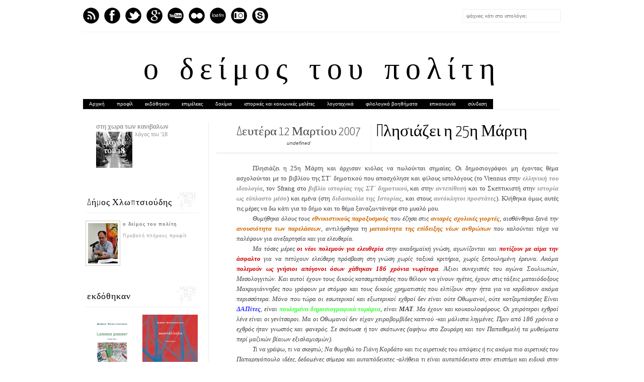

--- FILE ---
content_type: text/html; charset=UTF-8
request_url: https://chldimos.blogspot.com/2007/03/25.html
body_size: 42808
content:
<!DOCTYPE html>
<html dir='ltr' xmlns='http://www.w3.org/1999/xhtml' xmlns:b='http://www.google.com/2005/gml/b' xmlns:data='http://www.google.com/2005/gml/data' xmlns:expr='http://www.google.com/2005/gml/expr' xmlns:fb='http://www.facebook.com/2008/fbml'>
<head>
<link href='https://www.blogger.com/static/v1/widgets/2944754296-widget_css_bundle.css' rel='stylesheet' type='text/css'/>
<meta content='text/html; charset=UTF-8' http-equiv='Content-Type'/>
<meta content='blogger' name='generator'/>
<link href='https://chldimos.blogspot.com/favicon.ico' rel='icon' type='image/x-icon'/>
<link href='http://chldimos.blogspot.com/2007/03/25.html' rel='canonical'/>
<link rel="alternate" type="application/atom+xml" title="ο δείμος του πολίτη - Atom" href="https://chldimos.blogspot.com/feeds/posts/default" />
<link rel="alternate" type="application/rss+xml" title="ο δείμος του πολίτη - RSS" href="https://chldimos.blogspot.com/feeds/posts/default?alt=rss" />
<link rel="service.post" type="application/atom+xml" title="ο δείμος του πολίτη - Atom" href="https://www.blogger.com/feeds/34387070/posts/default" />

<link rel="alternate" type="application/atom+xml" title="ο δείμος του πολίτη - Atom" href="https://chldimos.blogspot.com/feeds/2169021044634518847/comments/default" />
<!--Can't find substitution for tag [blog.ieCssRetrofitLinks]-->
<meta content='http://chldimos.blogspot.com/2007/03/25.html' property='og:url'/>
<meta content='Πλησιάζει η 25η Μάρτη' property='og:title'/>
<meta content='ο ιστότοπος πολιτικής και κοινωνικής κατεύθυνσης του Δήμου Χλωπτσιούδη' property='og:description'/>
<title>
Πλησιάζει η 25η Μάρτη
          | 
          ο δείμος του πολίτη
</title>
<link href="//fonts.googleapis.com/css?family=Oswald:300,400" rel="stylesheet" type="text/css">
<link href="//fonts.googleapis.com/css?family=Yanone+Kaffeesatz:300" rel="stylesheet" type="text/css">
<style type='text/css'>@font-face{font-family:'Josefin Slab';font-style:normal;font-weight:300;font-display:swap;src:url(//fonts.gstatic.com/s/josefinslab/v29/lW-5wjwOK3Ps5GSJlNNkMalnqg6vBMjoPg.woff2)format('woff2');unicode-range:U+0000-00FF,U+0131,U+0152-0153,U+02BB-02BC,U+02C6,U+02DA,U+02DC,U+0304,U+0308,U+0329,U+2000-206F,U+20AC,U+2122,U+2191,U+2193,U+2212,U+2215,U+FEFF,U+FFFD;}@font-face{font-family:'Josefin Slab';font-style:normal;font-weight:400;font-display:swap;src:url(//fonts.gstatic.com/s/josefinslab/v29/lW-5wjwOK3Ps5GSJlNNkMalnqg6vBMjoPg.woff2)format('woff2');unicode-range:U+0000-00FF,U+0131,U+0152-0153,U+02BB-02BC,U+02C6,U+02DA,U+02DC,U+0304,U+0308,U+0329,U+2000-206F,U+20AC,U+2122,U+2191,U+2193,U+2212,U+2215,U+FEFF,U+FFFD;}</style>
<style id='page-skin-1' type='text/css'><!--
/*-----------------------------------------------
Blogger Template Style
Name:     Galauness
Date:     11 August 2012
Designer: Iksandi Lojaya
URL:      iksandilojaya.com
----------------------------------------------- */
/* Variable definitions
====================
<Variable name="bgcolor" description="Page Background Color"
type="color" default="#fff">
<Variable name="textcolor" description="Text Color"
type="color" default="#666">
<Variable name="linkcolor" description="Link Color"
type="color" default="#999">
<Variable name="linkhovercolor" description="Link Hover Color"
type="color" default="#333">
<Variable name="pagetitlecolor" description="Blog Title Color"
type="color" default="#000">
<Variable name="descriptioncolor" description="Blog Description Color"
type="color" default="#777">
<Variable name="titlecolor" description="Post Title Color"
type="color" default="#333">
<Variable name="bordercolor" description="Border Color"
type="color" default="#ccc">
<Variable name="sidebarcolor" description="Sidebar Title Color"
type="color" default="#777">
<Variable name="sidebartextcolor" description="Sidebar Text Color"
type="color" default="#666">
<Variable name="visitedlinkcolor" description="Visited Link Color"
type="color" default="#888">
<Variable name="pagelinkcolor" description="Page Link Color"
type="color" default="#333">
<Variable name="widgettitlefont" description="Widget Title Font"
type="font" default="normal normal 11px Arial, Georgia, Serif">
<Variable name="bodyfont" description="Text Font"
type="font" default="normal normal 11px Arial, Georgia, Serif">
<Variable name="headerfont" description="Sidebar Title Font"
type="font"
default="normal normal 11px 'Verdana',Trebuchet,Trebuchet MS,Arial,Sans-serif">
<Variable name="pagetitlefont" description="Blog Title Font"
type="font"
default="normal normal 60px Oswald, Georgia, Serif">
<Variable name="descriptionfont" description="Blog Description Font"
type="font"
default="normal normal 10px 'Arial', Verdana, Trebuchet, Trebuchet MS, Verdana, Sans-serif">
<Variable name="postfooterfont" description="Post Footer Font"
type="font"
default="normal normal 78% 'Trebuchet MS', Trebuchet, Arial, Verdana, Sans-serif">
<Variable name="pagenavifont" description="Page Navigation Font"
type="font"
default="normal normal 10px Verdana, Arial, Serif">
<Variable name="startSide" description="Side where text starts in blog language"
type="automatic" default="left">
<Variable name="endSide" description="Side where text ends in blog language"
type="automatic" default="right">
*/
/* =============================
Misc and Reset
============================= */
#navbar-iframe, .feed-links, .status-msg-wrap {
display:none;
}
#ArchiveList {
font: 300 15px Yanone Kaffeesatz;
}
.widget .Label {
font: 300 14px Yanone Kaffeesatz;
}
::selection {
background:#000000;
color:#fff
}
::-moz-selection {
background:#000000;
color:#fff
}
.follow-by-email-address {
margin-top:2px;
border-radius:3px;
box-shadow:none;
}
.flickr_badge_image {
float:left;
margin:0 5px 0 0;
}
.flickr_badge_image img {
height:70px;
width:70px;
}
.flickr_info {
margin:0 5px;
font:10px arial;
color:333;
}
body {
margin:0;
color:#333;
background:#ffffff;
text-align:center;
}
a:link {
color:#999999;
text-decoration:none;
}
a:visited {
color:#888888;
text-decoration:none;
}
a:hover {
color:#333333;
text-decoration:underline;
}
a img {
border-width:0;
}
/* =============================
Popular Posts Style
============================= */
.PopularPosts {
font-family: arial;
}
.PopularPosts .item-content {
border-bottom: 1px dotted #eee;
padding-bottom :10px;
}
.PopularPosts .item-snippet {
font: 11px Arial;
text-align: justify;
}
.PopularPosts .item-title {
font: 16px Yanone Kaffeesatz;
}
.PopularPosts .item-thumbnail img {
border: 1px solid #fbfbfb;
padding: 0;
}
/* =============================
LightBox
============================= */
#jquery-overlay {
position:absolute;
top:0;
left:0;
z-index:90;
width:100%;
height:500px;
}
#jquery-lightbox {
position:absolute;
top:0;
left:0;
width:100%;
z-index:100;
text-align:center;
line-height:0;
}
#jquery-lightbox a, #jquery-lightbox a:hover {
border:none;
}
#jquery-lightbox a img {
border:none;
}
#lightbox-container-image-box {
position:relative;
background-color:#fff;
width:250px;
height:250px;
margin:0 auto;
}
#lightbox-container-image {
padding:10px;
}
#lightbox-loading {
position:absolute;
top:40%;
left:0%;
height:25%;
width:100%;
text-align:center;
line-height:0;
}
#lightbox-nav{
position:absolute;
top:0;
left:0;
height:100%;
width:100%;
z-index:10;
}
#lightbox-container-image-box > #lightbox-nav {
left:0;
}
#lightbox-nav a {
outline:none;
}
#lightbox-nav-btnPrev, #lightbox-nav-btnNext {
width:49%;
height:100%;
zoom:1;
display:block;
}
#lightbox-nav-btnPrev {
left:0;
float:left;
}
#lightbox-nav-btnNext {
right:0;
float:right;
}
#lightbox-container-image-data-box {
font:10px Verdana,Helvetica,sans-serif;
background-color:#fff;
margin:0 auto;
line-height:1.4em;
overflow:auto;
width:100%;
padding:0 10px 0;
}
#lightbox-container-image-data {
padding:0 10px;
color:#666;
}
#lightbox-container-image-data #lightbox-image-details {
width:70%;
float:left;
text-align:left;
}
#lightbox-image-details-caption {
font-weight:bold;
}
#lightbox-image-details-currentNumber {
display:block;
clear:left;
padding-bottom:1.0em;
}
#lightbox-secNav-btnClose {
width:66px;
float:right;
padding-bottom:0.7em;
}
/* =============================
Social Links
============================= */
#interwebz-wrapper {
display:inline-block;
width:950px;
border-bottom:1px solid #f2f2f2;
border-top:none;
padding:5px 0;
}
.interwebz {
list-style:none;
margin:0;
padding:10px 0;
width:auto;
overflow:hidden;
float:left;
}
.interwebz li {
float:left;
margin-right:10px;
border:none;
}
.interwebz li:last-child{margin:0}
/* Flickr */
.icon-flickr a, .icon-instagram a, .icon-facebook a, .icon-gplus a, .icon-lastfm a, .icon-feed a, .icon-skype a, .icon-twitter a, .icon-youtube a {
float:left;
background:url(https://blogger.googleusercontent.com/img/b/R29vZ2xl/AVvXsEiclOfPhL5CDOYaA-dgeLKsqgah5qWZlaUQYE0TYphLXyVPu5WxRYo88t-ODCCZ_BsAkYJDFI-390pd4VN6i4upnz5b3tpnf8ISbgi6RcEDD_O_nlK_QaXwbyKMRSX2sdeaELA1/s0/social-media.png) no-repeat left bottom;
text-indent:-9999px;
width:32px;
height:32px;
-o-transition: all 0.3s;
-moz-transition: all 0.3s;
-webkit-transition: all 0.3s;
}
.icon-flickr a:hover, .icon-instagram a:hover, .icon-facebook a:hover, .icon-gplus a:hover, .icon-lastfm a:hover, .icon-feed a:hover, .icon-skype a:hover, .icon-twitter a:hover, .icon-youtube a:hover {
background:url(https://blogger.googleusercontent.com/img/b/R29vZ2xl/AVvXsEiclOfPhL5CDOYaA-dgeLKsqgah5qWZlaUQYE0TYphLXyVPu5WxRYo88t-ODCCZ_BsAkYJDFI-390pd4VN6i4upnz5b3tpnf8ISbgi6RcEDD_O_nlK_QaXwbyKMRSX2sdeaELA1/s0/social-media.png) no-repeat left top;
-o-transition: all 0.3s;
-moz-transition: all 0.3s;
-webkit-transition: all 0.3s;
}
/* Instagram */
.icon-instagram, .icon-instagram a {
background-position:-32px bottom;
}
.icon-instagram:hover, .icon-instagram a:hover {
background-position:-32px top;
}
/* Facebook */
.icon-facebook, .icon-facebook a {
background-position:-64px bottom;
}
.icon-facebook:hover, .icon-facebook a:hover {
background-position:-64px top;
}
/* Google+ */
.icon-gplus, .icon-gplus a {
background-position:-96px bottom;
}
.icon-gplus:hover, .icon-gplus a:hover {
background-position:-96px top;
}
/* Last.fm */
.icon-lastfm, .icon-lastfm a {
background-position:-128px bottom;
}
.icon-lastfm:hover, .icon-lastfm a:hover {
background-position:-128px top;
}
/* RSS Feed */
.icon-feed, .icon-feed a {
background-position:-160px bottom;
}
.icon-feed:hover, .icon-feed a:hover {
background-position:-160px top;
}
/* Skype */
.icon-skype, .icon-skype a {
background-position:-192px bottom;
}
.icon-skype:hover, .icon-skype a:hover {
background-position:-192px top;
}
/* Twitter */
.icon-twitter, .icon-twitter a {
background-position:-224px bottom;
}
.icon-twitter:hover, .icon-twitter a:hover {
background-position:-224px top;
}
/* Youtube */
.icon-youtube, .icon-youtube a {
background-position:-256px bottom;
}
.icon-youtube:hover, .icon-youtube a:hover {
background-position:-256px top;
}
/* =============================
Search Box
============================= */
#srcnt {
float:right;
margin:0;
padding:13px 0;
width:auto;
overflow:hidden;
}
#search input[type="text"] {
border: 1px solid #eee;
border-radius:3px;
color: #777;
width: 180px;
padding: 7px;
font:normal 10px Verdana, Arial;
text-transform:auto;
-webkit-transition: all 0.5s ease 0s;
-moz-transition: all 0.5s ease 0s;
-o-transition: all 0.5s ease 0s;
transition: all 0.5s ease 0s;
}
#search input[type="text"]:focus {
width: 220px;
}
/* =============================
Header
============================= */
#header-wrapper{
width:950px;
margin:20px auto 0;
}
#header-inner {
background-position: center;
margin:0 auto;
width:950px;
}
#header {
margin:0;
text-align: center;
color:#000000;
width:950px;
}
#header h1 {
margin:5px 5px 0;
padding:15px 20px 0;
line-height:1.2em;
text-transform:auto;
letter-spacing:.2em;
font: 300 60px Josefin Slab;
}
#header a {
color:#000000;
text-decoration:none;
}
#header a:hover {
color:#000000;
}
#header .description {
margin:0 5px 0;
padding:0 20px 15px;
max-width:950px;
letter-spacing:.2em;
line-height: 1.4em;
font: normal normal 10px Josefin Slab;
color: #777777;
text-transform: auto;
}
#header-inner img {
margin:0 auto;
max-width:950px;
height:auto;
}
#header img {
margin:0 auto;
max-width:950px;
height:auto;
}
/* =============================
Navigation
============================= */
*{
margin:0;
padding:0;
outline:0;
}
.nav {
width:950px;
height:auto;
border-bottom:1px solid #eee;
margin:10px auto 5px;
display:inline-block;
}
.menu {
width:auto;
list-style:none;
font:normal normal 10px Verdana, Arial;
text-align:center;
margin:0 auto;
}
.menu a {
float:left;
background-color:#000000;
color:#ffffff;
text-decoration:none;
text-transform:bold;
width:auto;
line-height:20px;
padding:0 12px;
}
.menu a:hover,li.menuhover a{
color:#e3e3e3;
}
.menu li {
position:relative;
float:left;
width:auto;
}
.menu li:last-child {
background:none;
}
.menu ul{
display:none;
position:absolute;
top:36px;
left:0;
display:none;
list-style:none;
}
.menu ul li{
float:none;
border-top:1px solid #e3e3e3;
border-right:1px solid #e3e3e3;
border-left:1px solid #e3e3e3;
width:auto;
background:#fdfdfd;
}
.menu ul li:last-child {
border-bottom:1px solid #e3e3e3
}
.menu ul li a{
float:none;
display:block;
background:none;
line-height:36px;
min-width:137px;
width:auto;
text-align:left;
padding-left:10px;
color:#444
}
.menu ul li a:hover{
background:#ffffff;
color:#777;
}
/* =============================
Wrapper
============================= */
#total-wrapper {
margin: 0 auto;
padding 0 10px;
background:#fff;
width:1000px;
}
#outer-wrapper{
width:1000px;
margin:10px auto 0;
padding:5px 20px 0;
text-align:left;
font:normal normal 12px Arial, Tahoma, Helvetica, FreeSans, sans-serif;
}
#main-wrapper {
width:680px;
float:right;
word-wrap:break-word;
overflow:hidden;
}
#sidebar-wrapper{
width:240px;
float:left;
word-wrap:break-word;
overflow:hidden;
}
/* =============================
Heading
============================= */
h2{
margin:1.5em 0 15px;
font:normal normal 11px Arial, Tahoma, Helvetica, FreeSans, sans-serif;
line-height: 1.4em;
padding-bottom:10px;
text-transform:auto;
letter-spacing:.2em;
color:#000;
}
.sidebar h2 {
padding:9px 3px 10px;
margin:0 0 15px;
letter-spacing:1px;
border-bottom:1px solid #eee;
font:300 18px Yanone Kaffeesatz;
background:url(https://blogger.googleusercontent.com/img/b/R29vZ2xl/AVvXsEga-BtvTSByQCyvV_MFngDQAibcBXfRg61NqTMG4UyoL4wTS2tIjrurmbrCOVEhSboLepmh0ntdqv1scfctzq1qoUsK0SMHHgcwRpn-aU_tTvjvTSOebpsewovay1knZS6uERcq/s0/h2-date-header.png)right bottom no-repeat #fff;
}
#blog-date-header {
font:normal 8px Verdana, Arial;
color:#555;
letter-spacing:0;
}
#blog-date-header i {
text-transform:none;
}
h2.date-header {
border-bottom:1px solid #eee;
color:#777;
}
/* =============================
Posts
============================= */
.post {
margin:.5em 0 1.5em;
border-bottom:1px solid #eee;
padding-bottom:1.5em;
font-family:Arial,Sans-serif,Verdana;
color:#444;
}
.post h3 {
margin:.25em 0 0;
padding:0 0 4px;
font-size:140%;
line-height:1.4em;
color:#000000;
font-family:oswald;
}
.post h3 a, .post h3 a:visited, .post h3 strong {
display:block;
text-decoration:none;
color:#000000;
font-weight:400;
}
.post h3 strong, .post h3 a:hover {
color:#000;
}
.post-body {
margin:0 0 1.75em;
line-height:170%;
font:12px arial;
}
.post-body blockquote {
line-height:1.3em;
}
.post-footer {
margin:.75em 0;
color:#777;
text-transform:auto;
letter-spacing:.1em;
font:normal normal 78% Arial, Tahoma, Helvetica, FreeSans, sans-serif;
line-height:1.4em;
}
.comment-link {
margin-startside:.6em;
}
.post img {
max-width:640px;
height:auto;
}
.post table. tr-caption-container {
padding-bottom:4px;
}
.tr-caption-container img {
border:none;
padding:0;
}
.post blockquote {
margin:1em 20px;
padding:2px 5px 2px 35px;
font-style:italic;
color:#777;
}
.post blockquote p {
margin:.75em 0;
}
/* =============================
Comment
============================= */
.comments .comments-content {
font:normal 11px Arial;
text-align:left;
line-height:1.4em;
margin-bottom:16px;
}
.comments .comments-content .user {
font-style:normal;
font-weight:normal;
text-transform:auto;
color:#000;
}
.comments .comments-content .datetime {
margin-left:10px;
}
.comment-replies{
background:#fbfbfd;
box-shadow:inset 0 0 0 1px #f2f2f2;
border-radius:3px;
}
.comments .comment .comment-actions a {
background:#999;
color:#fff;
padding:2px 5px;
margin-right:10px;
font:10px sans-serif;
border-radius:3px;
-moz-border-radius:3px;
-webkit-border-radius:3px;
transition:.2s linear;
-moz-transition:.2s linear;
-webkit-transition:.2s linear;
}
.comments .comment .comment-actions a:hover {
background:#000;
text-decoration:none;
transition:.2s linear;
-moz-transition:.2s linear;
-webkit-transition:.2s linear;
}
.comments .avatar-image-container {
border-radius:3px;
}
.comments .thread-toggle a {
color:#a58;
}
.comments .thread-toggle a:hover {
padding-left:10px;
color:#a47;
text-decoration:none;
}
.comments .thread-toggle a:hover, .comments .thread-toggle a {
transition:.2s linear;
-moz-transition:.2s linear;
-webkit-transition:.2s linear;
}
#comments h4 {
margin:1em 0;
line-height:1.4em;
letter-spacing:.2em;
color:#777777;
text-transform:auto;
font:normal 11px Arial;
}
#comments-block {
margin:1em 0 1.5em;
line-height:1.6em;
}
#comments-block .comment-author {
margin:.5em 0;
}
#comments-block .comment-body {
margin:.25em 0 0;
}
#comments-block .comment-footer {
margin:-.25em 0 2em;
line-height: 1.4em;
text-transform:auto;
letter-spacing:.1em;
}
#comments-block .comment-body p {
margin:0 0 .75em;
}
.deleted-comment {
font-style:italic;
color:gray;
}
/* =============================
Post Navigation
============================= */
#blog-pager-newer-link, #blog-pager-newer-link a {
background:url(https://blogger.googleusercontent.com/img/b/R29vZ2xl/AVvXsEiheLFPNmV4iabs10ExtX7LGkhxSSBSzH014rJGCPL19ZxA8PtMZ9rEV2ytm-0EIJ3qe1LrhM6LoOX05b3hGofzIsbZRMLVlWsoxvtmMmNcy5hF6hCH243CN0Rki5i-b_QV-fbu/s0/post-navi.png) no-repeat left top;
float:left;
width:26px;
height:26px;
text-indent:-9999px;
}
#blog-pager-older-link, #blog-pager-older-link a {
background:url(https://blogger.googleusercontent.com/img/b/R29vZ2xl/AVvXsEiheLFPNmV4iabs10ExtX7LGkhxSSBSzH014rJGCPL19ZxA8PtMZ9rEV2ytm-0EIJ3qe1LrhM6LoOX05b3hGofzIsbZRMLVlWsoxvtmMmNcy5hF6hCH243CN0Rki5i-b_QV-fbu/s0/post-navi.png) no-repeat right top;
float:right;
width:26px;
height:26px;
text-indent:-9999px;
}
#blog-pager {
text-align: center;
border-top:1px solid #eee;
margin: 10px 5px 0;
}
.home-link{}
/* =============================
Sidebar
============================= */
.sidebar {
color: #666666;
line-height: 1.5em;
margin:0 5px 0 10px;
}
.sidebar ul {
list-style:none;
padding:0;
margin:0;
}
.sidebar li {
line-height:1.5em;
}
.sidebar .widget {
margin:0 0 1.5em;
padding:0 0 1.5em;
}
.main .widget{
border-bottom:1px solid #ccc;
margin:0 0 1px;
padding:0 0 1.5em;
}
.main .Blog{
border-bottom-width:0;
}
/* =============================
Profile
============================= */
.profile-img {
float: left;
margin-top: 0;
margin-right: 5px;
margin-bottom: 5px;
margin-left: 0;
padding: 4px;
border: 1px solid #cccccc;
}
.profile-data {
margin:0;
text-transform:auto;
letter-spacing:.1em;
font: normal normal 78% Arial, Tahoma, Helvetica, FreeSans, sans-serif;
color: #777777;
font-weight: bold;
line-height: 1.6em;
}
.profile-datablock {
margin:.5em 0 .5em;
}
.profile-textblock {
margin: 0.5em 0;
line-height: 1.6em;
}
.profile-link {
font: normal normal 78% Arial, Tahoma, Helvetica, FreeSans, sans-serif;
text-transform: auto;
letter-spacing: .1em;
}
/* =============================
Twitter Widget
============================= */
#twitter_div ul {
list-style-type:none;
margin:0 10px 0 0;
padding:0;
}
#twitter_div ul li {
border:none;
background:url(https://blogger.googleusercontent.com/img/b/R29vZ2xl/AVvXsEgmo-GEXwUFKbpvBlKWHem9zhupjbOGsr6wUl7yV4iglXlgT6i_HJ2XCH2ukgkqBEs8qAbQVZ-MC5I0rk5qVv3m6zwC7ZBCfnbMsid4AdXHOpX7Uh8zTKdEWYMk7Q4dmZ6SLYh6/s0/tweet-li.png) no-repeat left 5px;
padding:0 0 10px 25px;
font-family:arial;
font-size:11px;
color:#555;
}
#twitter_div ul li a {
color:#111;
font-style:italic;
}
/* =============================
Error Page
============================= */
#errorpage {
width:400px;
text-align:center;
margin:20px auto;
text-transform:auto;
}
#errorpage h1 {
font:300 60px Yanone Kaffeesatz;
}
#errorpage h3 {
font:300 20px Oswald;
color:#555;
}
#errorpage p {
font:9px Arial;
margin-top:5px;
border-top:1px dashed #ddd;
padding-top:10px;
color:#888;
}
#srcnt-errorpage {
margin:0;
padding:13px 0;
width:auto;
overflow:hidden;
}
#search-errorpage input[type="text"] {
border: 1px solid #ccc;
border-radius:3px;
color: #777;
width: 180px;
padding: 7px;
font:normal 10px Verdana, Arial;
text-transform:auto;
}
#search-errorpage input[type="text"]:focus {
border: 1px solid #777;
}
/* =============================
Posts Thumbnail and Description
============================= */
.snips-image{
width:310px;
height:185px;
position:relative;
line-height:1.6em;
margin:0;
overflow:hidden;
}
.snips-image img{
top:0;
left:0;
border:0;
position:absolute;
min-height:185px;
max-width:310px;
}
.snips-image a{
display:block;
position:relative;
overflow:hidden;
height:185px;
width:310px;
color:#555;
}
.snips-image a:hover{
text-decoration:none;
}
.summary{
padding:10px 0;
margin:0 50px;
font:10px Arial, sans-serif;
border-bottom:1px solid #eee;
border-top:1px solid #eee;
color:#666;
}
.snips-header{
margin:25px 50px 10px;
font:300 12px oswald;
text-decoration:underlined;
}
/* =============================
Middle and Footer
============================= */
#middle-wrapper {
width:950px;
margin:0 auto;
padding-top:20px;
border-top:1px solid #eee;
}
#middle-columns {
font:normal 11px arial;
width:950px;
margin:0 auto 20px;
text-align:left;
padding:0 0 20px;
}
#middle-columns h2 {
margin:1.5em 0 15px;
font:normal normal 11px Arial, Tahoma, Helvetica, FreeSans, sans-serif;
border-bottom:1px solid #eee;
line-height: 1.4em;
padding: 0 0 10px;
text-transform:auto;
letter-spacing:.2em;
color:#555;
}
.column1 {
width:300px;
float:left;
margin:3px 25px 3px 0;
text-align:left;
}
.column2 {
width:300px;
float:left;
margin:3px 0;
text-align:left;
}
.column3 {
width:300px;
float:left;
margin:3px 0 3px 25px;
text-align:left;
}
#col1, #col2, #col3 {
text-align:justify;
color:#555;
line-height:17.5px;
}
#col1 a, #col2 a, #col3 a {
color:##999999;
}
/* =============================
Footer Links and Credits
============================= */
#footer-links-wrap {
padding:20px 0 20px;
width:950px;
margin:5px auto 0;
border-top:1px solid #eee;
background:url(https://blogger.googleusercontent.com/img/b/R29vZ2xl/AVvXsEj7H7-Ot0uHRLbsI5di6bveKF7z17v7cfqO5i6h8IXUzdhPYOlrHc31EifHTLHK1Yat_i1h7UiCwAEY2AlugZ-1M33avgqSSgX8aLZbvLtqdGTAIgQri16At9MBCwxAjvUwlqMp/s0/bottom-left.png) no-repeat left center ,url(https://blogger.googleusercontent.com/img/b/R29vZ2xl/AVvXsEh2wf0PNy-Q_BwAU5xzJuXfZ8FXE-uV6Gg6vYtUUOnD9hJsfW7aVUB_cR8skYqeDY5vbyHH7bkkgG6C3NaWxduTRtEHCQExGGY5KZm-1CP83RM5t0i3BNLjA3MLhHMzGK8NSQFG/s0/bottom-right.png) no-repeat right center;
}
#footer-links a {
color:#333;
font-style:normal;
}
#footer-links {
color:#000;
width:950px;
margin:0 auto;
clear:both;
font:italic 11px arial;
text-align:center;
}
#credits {
line-height:20px;
}

--></style>
<script type='text/javascript'>
      //<![CDATA[
      var dropd={};function T$(i){return document.getElementById(i)}function T$$(e,p){return p.getElementsByTagName(e)}dropd.dropdown=function(){var p={fade:1,slide:1,active:0,timeout:200},init=function(n,o){for(s in o){p[s]=o[s]}p.n=n;this.build()};init.prototype.build=function(){this.h=[];this.c=[];this.z=1000;var s=T$$('ul',T$(p.id)),l=s.length,i=0;p.speed=p.speed?p.speed*.1:.5;for(i;i<l;i++){var h=s[i].parentNode;this.h[i]=h;this.c[i]=s[i];h.onmouseover=new Function(p.n+'.show('+i+',1)');h.onmouseout=new Function(p.n+'.show('+i+')')}};init.prototype.show=function(x,d){var c=this.c[x],h=this.h[x];clearInterval(c.t);clearInterval(c.i);c.style.overflow='hidden';if(d){if(p.active&&h.className.indexOf(p.active)==-1){h.className+=' '+p.active}if(p.fade||p.slide){c.style.display='block';if(!c.m){if(p.slide){c.style.visibility='hidden';c.m=c.offsetHeight;c.style.height='0';c.style.visibility=''}else{c.m=100;c.style.opacity=0;c.style.filter='alpha(opacity=0)'}c.v=0}if(p.slide){if(c.m==c.v){c.style.overflow='visible'}else{c.style.zIndex=this.z;this.z++;c.i=setInterval(function(){slide(c,c.m,1)},20)}}else{c.style.zIndex=this.z;this.z++;c.i=setInterval(function(){slide(c,c.m,1)},20)}}else{c.style.zIndex=this.z;c.style.display='block'}}else{c.t=setTimeout(function(){hide(c,p.fade||p.slide?1:0,h,p.active)},p.timeout)}};function hide(c,t,h,s){if(s){h.className=h.className.replace(s,'')}if(t){c.i=setInterval(function(){slide(c,0,-1)},20)}else{c.style.display='none'}}function slide(c,t,d){if(c.v==t){clearInterval(c.i);c.i=0;if(d==1){if(p.fade){c.style.filter='';c.style.opacity=1}c.style.overflow='visible'}}else{c.v=(t-Math.floor(Math.abs(t-c.v)*p.speed)*d);if(p.slide){c.style.height=c.v+'px'}if(p.fade){var o=c.v/c.m;c.style.opacity=o;c.style.filter='alpha(opacity='+(o*100)+')'}}}return{init:init}}();
      //]]>
    </script>
<script src="//ajax.googleapis.com/ajax/libs/jquery/1.6.3/jquery.min.js" type="text/javascript"></script>
<script type='text/javascript'>
      //<![CDATA[
      (function(a){a.fn.lightBox=function(p){p=jQuery.extend({overlayBgColor:"#000",overlayOpacity:0.8,fixedNavigation:false,imageLoading:"https://blogger.googleusercontent.com/img/b/R29vZ2xl/AVvXsEiEWVnfELkN6lpyc63zLksEoLOob-kQ8FWbsfbIDzIyCrBbUpoUdhDUbXvUGQmKFecULbAzXGhAG3-XzyMd_BxjKLhKQW8B4o7alTqxR6NJ5tO3cyIs-5C9HJk32X1a7LJyd11-/s0/preload.gif",imageBtnPrev:"https://blogger.googleusercontent.com/img/b/R29vZ2xl/AVvXsEjQZbYxtWD8bgRHrJPAR6jptaxVbF-leS8ZYn21JA5Kw2cD2_51N1gcgob4hMGcq_gfbCWprZOpD-UlLcBzo5DskQibRUkYBxLIfYj4iC7qIiJuqgEe8EfAjrLl9k9J2A2IWaNb/s0/lb-prev.gif",imageBtnNext:"https://blogger.googleusercontent.com/img/b/R29vZ2xl/AVvXsEjeuiKASrUiq6pzm7095B4d0fQK6FHKXlVUI587ynS3xDTxe1ZLJygnVItNRhEAaiOkTGclQzm7yOO1YUrDQsYMWjWo08g_giTuAgQ95vCif0T_w4ylPfuUD9Q-zAhKsiwMB-Zp/s0/lb-next.gif",imageBtnClose:"https://blogger.googleusercontent.com/img/b/R29vZ2xl/AVvXsEieak8tDvCx8Lj5mh3C5Npce0XncehhHR8qeNwbpyzhr2BTuXBFuYm5pKCckvy7qI_diJaGfqVEnsJ4vIdQvdN_cjxfL6ZZRc9QgbKRMXidY-wMSjm3vfcx4KbdTUEsxTynJzRL/s0/lb-close.gif",imageBlank:"https://blogger.googleusercontent.com/img/b/R29vZ2xl/AVvXsEg9SXwiBfQ6CMjEWQkQ-uUqoSZY9KDhTlcr11vB2bBYGnYXv4-P8WeCxELI_6wwQ0R1l_oVtpoi3_emt6iQK2uDa80M_9xhU_pUD-i-kGWSooxTsHgzhlRrhAKPCXNKqTLmr06O/s0/lb-blank.gif",containerBorderSize:10,containerResizeSpeed:400,txtImage:"Image",txtOf:"of",keyToClose:"c",keyToPrev:"p",keyToNext:"n",imageArray:[],activeImage:0},p);var i=this;function r(){o(this,i);return false}function o(v,u){a("embed, object, select").css({visibility:"hidden"});c();p.imageArray.length=0;p.activeImage=0;if(u.length==1){p.imageArray.push(new Array(v.getAttribute("href"),v.getAttribute("title")))}else{for(var t=0;t<u.length;t++){p.imageArray.push(new Array(u[t].getAttribute("href"),u[t].getAttribute("title")))}}while(p.imageArray[p.activeImage][0]!=v.getAttribute("href")){p.activeImage++}l()}function c(){a("body").append('
                                                                                                                                                                                                                                                                                                                                                                                                                                                                                                                                                                                                                                                                                                                                                                                                                                                                                                                                                                                                                                                                                                                                                                                                                                                                                                                                                                           <div id="jquery-overlay">
    </div>
                                                                                                                                                                                                                                                                                                                                                                                                                                                                                                                                                                                                                                                                                                                                                                                                                                                                                                                                                                                                                                                                                                                                                                                                                                                                                                                                                                           <div id="jquery-lightbox">
                                                                                                                                                                                                                                                                                                                                                                                                                                                                                                                                                                                                                                                                                                                                                                                                                                                                                                                                                                                                                                                                                                                                                                                                                                                                                                                                                                           <div id="lightbox-container-image-box">
                                                                                                                                                                                                                                                                                                                                                                                                                                                                                                                                                                                                                                                                                                                                                                                                                                                                                                                                                                                                                                                                                                                                                                                                                                                                                                                                                                           <div id="lightbox-container-image">
                                                                                                                                                                                                                                                                                                                                                                                                                                                                                                                                                                                                                                                                                                                                                                                                                                                                                                                                                                                                                                                                                                                                                                                                                                                                                                                                                                           <img id="lightbox-image">
                                                                                                                                                                                                                                                                                                                                                                                                                                                                                                                                                                                                                                                                                                                                                                                                                                                                                                                                                                                                                                                                                                                                                                                                                                                                                                                                                                           <div style="" id="lightbox-nav">
                                                                                                                                                                                                                                                                                                                                                                                                                                                                                                                                                                                                                                                                                                                                                                                                                                                                                                                                                                                                                                                                                                                                                                                                                                                                                                                                                                           <a href="#" id="lightbox-nav-btnPrev">
    </a>
                                                                                                                                                                                                                                                                                                                                                                                                                                                                                                                                                                                                                                                                                                                                                                                                                                                                                                                                                                                                                                                                                                                                                                                                                                                                                                                                                                           <a href="#" id="lightbox-nav-btnNext">
    </a>
    </div>
                                                                                                                                                                                                                                                                                                                                                                                                                                                                                                                                                                                                                                                                                                                                                                                                                                                                                                                                                                                                                                                                                                                                                                                                                                                                                                                                                                           <div id="lightbox-loading">
                                                                                                                                                                                                                                                                                                                                                                                                                                                                                                                                                                                                                                                                                                                                                                                                                                                                                                                                                                                                                                                                                                                                                                                                                                                                                                                                                                           <a href="#" id="lightbox-loading-link">
                                                                                                                                                                                                                                                                                                                                                                                                                                                                                                                                                                                                                                                                                                                                                                                                                                                                                                                                                                                                                                                                                                                                                                                                                                                                                                                                                                           <img src="'+p.imageLoading+'">
    </a>
    </div>
    </div>
    </div>
                                                                                                                                                                                                                                                                                                                                                                                                                                                                                                                                                                                                                                                                                                                                                                                                                                                                                                                                                                                                                                                                                                                                                                                                                                                                                                                                                                           <div id="lightbox-container-image-data-box">
                                                                                                                                                                                                                                                                                                                                                                                                                                                                                                                                                                                                                                                                                                                                                                                                                                                                                                                                                                                                                                                                                                                                                                                                                                                                                                                                                                           <div id="lightbox-container-image-data">
                                                                                                                                                                                                                                                                                                                                                                                                                                                                                                                                                                                                                                                                                                                                                                                                                                                                                                                                                                                                                                                                                                                                                                                                                                                                                                                                                                           <div id="lightbox-image-details">
                                                                                                                                                                                                                                                                                                                                                                                                                                                                                                                                                                                                                                                                                                                                                                                                                                                                                                                                                                                                                                                                                                                                                                                                                                                                                                                                                                           <span id="lightbox-image-details-caption">
    </span>
                                                                                                                                                                                                                                                                                                                                                                                                                                                                                                                                                                                                                                                                                                                                                                                                                                                                                                                                                                                                                                                                                                                                                                                                                                                                                                                                                                           <span id="lightbox-image-details-currentNumber">
    </span>
    </div>
                                                                                                                                                                                                                                                                                                                                                                                                                                                                                                                                                                                                                                                                                                                                                                                                                                                                                                                                                                                                                                                                                                                                                                                                                                                                                                                                                                           <div id="lightbox-secNav">
                                                                                                                                                                                                                                                                                                                                                                                                                                                                                                                                                                                                                                                                                                                                                                                                                                                                                                                                                                                                                                                                                                                                                                                                                                                                                                                                                                           <a href="#" id="lightbox-secNav-btnClose">
                                                                                                                                                                                                                                                                                                                                                                                                                                                                                                                                                                                                                                                                                                                                                                                                                                                                                                                                                                                                                                                                                                                                                                                                                                                                                                                                                                           <img src="'+p.imageBtnClose+'">
    </a>
    </div>
    </div>
    </div>
    </div>
                                                                                                                                                                                                                                                                                                                                                                                                                                                                                                                                                                                                                                                                                                                                                                                                                                                                                                                                                                                                                                                                                                                                                                                                                                                                                                                                                                           ');var t=f();a("#jquery-overlay").css({backgroundColor:p.overlayBgColor,opacity:p.overlayOpacity,width:t[0],height:t[1]}).fadeIn();var u=h();a("#jquery-lightbox").css({top:u[1]+(t[3]/10),left:u[0]}).show();a("#jquery-overlay,#jquery-lightbox").click(function(){b()});a("#lightbox-loading-link,#lightbox-secNav-btnClose").click(function(){b();return false});a(window).resize(function(){var v=f();a("#jquery-overlay").css({width:v[0],height:v[1]});var w=h();a("#jquery-lightbox").css({top:w[1]+(v[3]/10),left:w[0]})})}function l(){a("#lightbox-loading").show();if(p.fixedNavigation){a("#lightbox-image,#lightbox-container-image-data-box,#lightbox-image-details-currentNumber").hide()}else{a("#lightbox-image,#lightbox-nav,#lightbox-nav-btnPrev,#lightbox-nav-btnNext,#lightbox-container-image-data-box,#lightbox-image-details-currentNumber").hide()}var t=new Image();t.onload=function(){a("#lightbox-image").attr("src",p.imageArray[p.activeImage][0]);j(t.width,t.height);t.onload=function(){}};t.src=p.imageArray[p.activeImage][0]}function j(w,z){var t=a("#lightbox-container-image-box").width();var y=a("#lightbox-container-image-box").height();var x=(w+(p.containerBorderSize*2));var v=(z+(p.containerBorderSize*2));var u=t-x;var A=y-v;a("#lightbox-container-image-box").animate({width:x,height:v},p.containerResizeSpeed,function(){g()});if((u==0)&&(A==0)){if(a.browser.msie){n(250)}else{n(100)}}a("#lightbox-container-image-data-box").css({width:w});a("#lightbox-nav-btnPrev,#lightbox-nav-btnNext").css({height:z+(p.containerBorderSize*2)})}function g(){a("#lightbox-loading").hide();a("#lightbox-image").fadeIn(function(){k();s()});q()}function k(){a("#lightbox-container-image-data-box").slideDown("fast");a("#lightbox-image-details-caption").hide();if(p.imageArray[p.activeImage][1]){a("#lightbox-image-details-caption").html(p.imageArray[p.activeImage][1]).show()}if(p.imageArray.length>1){a("#lightbox-image-details-currentNumber").html(p.txtImage+" "+(p.activeImage+1)+" "+p.txtOf+" "+p.imageArray.length).show()}}function s(){a("#lightbox-nav").show();a("#lightbox-nav-btnPrev,#lightbox-nav-btnNext").css({background:"transparent url("+p.imageBlank+") no-repeat"});if(p.activeImage!=0){if(p.fixedNavigation){a("#lightbox-nav-btnPrev").css({background:"url("+p.imageBtnPrev+") left 15% no-repeat"}).unbind().bind("click",function(){p.activeImage=p.activeImage-1;l();return false})}else{a("#lightbox-nav-btnPrev").unbind().hover(function(){a(this).css({background:"url("+p.imageBtnPrev+") left 15% no-repeat"})},function(){a(this).css({background:"transparent url("+p.imageBlank+") no-repeat"})}).show().bind("click",function(){p.activeImage=p.activeImage-1;l();return false})}}if(p.activeImage!=(p.imageArray.length-1)){if(p.fixedNavigation){a("#lightbox-nav-btnNext").css({background:"url("+p.imageBtnNext+") right 15% no-repeat"}).unbind().bind("click",function(){p.activeImage=p.activeImage+1;l();return false})}else{a("#lightbox-nav-btnNext").unbind().hover(function(){a(this).css({background:"url("+p.imageBtnNext+") right 15% no-repeat"})},function(){a(this).css({background:"transparent url("+p.imageBlank+") no-repeat"})}).show().bind("click",function(){p.activeImage=p.activeImage+1;l();return false})}}m()}function m(){a(document).keydown(function(t){d(t)})}function e(){a(document).unbind()}function d(t){if(t==null){keycode=event.keyCode;escapeKey=27}else{keycode=t.keyCode;escapeKey=t.DOM_VK_ESCAPE}key=String.fromCharCode(keycode).toLowerCase();if((key==p.keyToClose)||(key=="x")||(keycode==escapeKey)){b()}if((key==p.keyToPrev)||(keycode==37)){if(p.activeImage!=0){p.activeImage=p.activeImage-1;l();e()}}if((key==p.keyToNext)||(keycode==39)){if(p.activeImage!=(p.imageArray.length-1)){p.activeImage=p.activeImage+1;l();e()}}}function q(){if((p.imageArray.length-1)>p.activeImage){objNext=new Image();objNext.src=p.imageArray[p.activeImage+1][0]}if(p.activeImage>0){objPrev=new Image();objPrev.src=p.imageArray[p.activeImage-1][0]}}function b(){a("#jquery-lightbox").remove();a("#jquery-overlay").fadeOut(function(){a("#jquery-overlay").remove()});a("embed, object, select").css({visibility:"visible"})}function f(){var v,t;if(window.innerHeight&&window.scrollMaxY){v=window.innerWidth+window.scrollMaxX;t=window.innerHeight+window.scrollMaxY}else{if(document.body.scrollHeight>document.body.offsetHeight){v=document.body.scrollWidth;t=document.body.scrollHeight}else{v=document.body.offsetWidth;t=document.body.offsetHeight}}var u,w;if(self.innerHeight){if(document.documentElement.clientWidth){u=document.documentElement.clientWidth}else{u=self.innerWidth}w=self.innerHeight}else{if(document.documentElement&&document.documentElement.clientHeight){u=document.documentElement.clientWidth;w=document.documentElement.clientHeight}else{if(document.body){u=document.body.clientWidth;w=document.body.clientHeight}}}if(t
                                                                                                                                                                                                                                                                                                                                                                                                                                                                                                                                                                                                                                                                                                                                                                                                                                                                                                                                                                                                                                                                                                                                                                                                                                                                                                                                                                           <w){pageHeight=w}else{pageHeight=t}if(v
                                                                                                                                                                                                                                                                                                                                                                                                                                                                                                                                                                                                                                                                                                                                                                                                                                                                                                                                                                                                                                                                                                                                                                                                                                                                                                                                                                                                                 <u){pageWidth=v}else{pageWidth=u}arrayPageSize=new Array(pageWidth,pageHeight,u,w);return arrayPageSize}function h(){var u,t;if(self.pageYOffset){t=self.pageYOffset;u=self.pageXOffset}else{if(document.documentElement&&document.documentElement.scrollTop){t=document.documentElement.scrollTop;u=document.documentElement.scrollLeft}else{if(document.body){t=document.body.scrollTop;u=document.body.scrollLeft}}}arrayPageScroll=new Array(u,t);return arrayPageScroll}function n(v){var u=new Date();t=null;do{var t=new Date()}while(t-u
                                                                                                                                                                                                                                                                                                                                                                                                                                                                                                                                                                                                                                                                                                                                                                                                                                                                                                                                                                                                                                                                                                                                                                                                                                                                                                                                                                                                                                                                                                                                                                                                                                                                                                                                                                                                                                                                                                                                                              <v)}return this.unbind("click").click(r)}})(jQuery);
                   $(document).ready(function(){
                     $('a[href$=jpg]:has(img)').lightBox();
                     $('a[href$=jpeg]:has(img)').lightBox();
                     $('a[href$=png]:has(img)').lightBox();
                     $('a[href$=gif]:has(img)').lightBox();
                     $('a[href$=bmp]:has(img)').lightBox();
                   });
                   //]]>
    </script>
<script type='text/javascript'>
      $(function() {$('.snips-image').hover(function(){$(this).find('img').animate({top:'220px'},{queue:false,duration:200});}, function(){$(this).find('img').animate({top:'0px'},{queue:false,duration:200});});})
    </script>
<script>
      $(document).ready(function(){$('#back-top a').click(function () {
                                     $('body,html').animate({scrollTop: 0}, 800);return false;});});
    </script>
<style>
        #outer-wrapper {
          width:960px
        }
        #main-wrapper {
          width:680px;
          margin:0 10px 0 0;
          border-left:1px solid #eee;
          padding-left:15px;
        }
        #post-header-top {
          border-bottom:1px solid #ddd;
          margin-bottom:20px;
          padding-left:40px;
        }
        .date-post-top-wrapper {
          float:left;
          margin-right:10px;
        }
        .date-container {
          width:auto;
          height:auto;
          text-align:center;
          border-right:1px solid #eee;
          padding:0 20px 10px 0;
          margin-top:5px;
          text-transform:auto;
        }
        .post-date-day-name {
          font:300 25px Yanone Kaffeesatz;
        }
        .post-date-day-month-year {
          font:italic 10px arial;
        }
        .post h3 {
          margin:0 0 5px;
          font:300 33px Yanone Kaffeesatz;
          text-transform:auto;
        }
        .post-footer {
          padding:5px 10px;
          margin:0 0 5px;
          background:#fbfbfb;
          border:1px solid #f2f2f2;
          margin-left:40px;
        }
        .post {
          margin:0 0 1.5em;
          line-height:1.6em;
        }
        .post-body {
          margin:0 0 1.75em;
          font:12px arial;
          line-height:170%;
          margin-left:40px;
        }
        .post img {
          max-width:640px;
          height:auto;
        }
        .comments {
          margin-left:40px;
        }
        #blog-pager {
          margin-left:40px;
        }
        #related-posts {
          float:center;
          text-transform:none;
          height:100%;
          min-height:100%;
          padding-top:5px;
          margin-left:40px;
        }
        #related-posts h2 {
          color:#555;
          padding:5px;
          margin:0 0 10px;
          text-align:center;
          background:#fbfbfb;
          border-top:1px solid #eee;
          font:300 17px Yanone Kaffeesatz;
        }
        #related-posts a {
          color:#000;
          overflow:hidden;
          display:block;
          width:80px;
          height:155px;
        }
        #related-posts a:hover {
          background:#fbfbfb;
          color:#000;
          overflow:hidden;
        }
        #related-posts a img {
          transition:.3s linear;
          -moz-transition:all .3s;
          -webkit-transition:.3s linear;
          box-shadow:none;
          padding:4px;
          padding-top:7px;
        }
        #related-posts a img:hover {
          transition:.3s linear;
          -moz-transition:all .3s;
          -webkit-transition:.3s linear;
          margin-bottom:5px;
        }
        #rptxt{
          padding-top:5px;
          width:68px;
          height:65px;
          margin:5px;
          border-top:1px solid #ccc;
          font:300 13px Yanone Kaffeesatz;
          font-style:italic;
        }
      </style>
<link href='https://www.blogger.com/dyn-css/authorization.css?targetBlogID=34387070&amp;zx=4451aefa-952b-44b7-93a5-391fb16bfb84' media='none' onload='if(media!=&#39;all&#39;)media=&#39;all&#39;' rel='stylesheet'/><noscript><link href='https://www.blogger.com/dyn-css/authorization.css?targetBlogID=34387070&amp;zx=4451aefa-952b-44b7-93a5-391fb16bfb84' rel='stylesheet'/></noscript>
<meta name='google-adsense-platform-account' content='ca-host-pub-1556223355139109'/>
<meta name='google-adsense-platform-domain' content='blogspot.com'/>

<!-- data-ad-client=ca-pub-7991007515049359 -->

</head>
<body>
<div id='total-wrapper'>
<div id='interwebz-wrapper'>
<!-- Start - Social Links -->
<ul class='interwebz'>
<li class='icon-feed'>
<a href='https://chldimos.blogspot.com/feeds/posts/default'>
              Feed
            </a>
</li>
<li class='icon-facebook'>
<a href='http://facebook.com'>
              Facebook
            </a>
</li>
<li class='icon-twitter'>
<a href='http://twitter.com'>
              Twitter
            </a>
</li>
<li class='icon-gplus'>
<a href='https://plus.google.com'>
              GPlus
            </a>
</li>
<li class='icon-youtube'>
<a href="//youtube.com">
              Youtube
            </a>
</li>
<li class='icon-flickr'>
<a href='http://flickr.com'>
              flickr
            </a>
</li>
<li class='icon-lastfm'>
<a href='http://last.fm'>
              Last.fm
            </a>
</li>
<li class='icon-instagram'>
<a href='http://instagr.am'>
              Instagram
            </a>
</li>
<li class='icon-skype'>
<a href='http://www.skype.com'>
              Skype
            </a>
</li>
</ul>
<!-- End - Social Links -->
<div id='srcnt'>
<form action='https://chldimos.blogspot.com/search/' id='search' method='get'>
<input name='q' placeholder='ψάχνεις κάτι στο ιστολόγιο;' size='40' type='text'/>
</form>
</div>
</div>
<div id='header-wrapper'>
<div class='header section' id='header'><div class='widget Header' data-version='1' id='Header1'>
<div id='header-inner'>
<div class='titlewrapper'>
<h1 class='title'>
<a href='https://chldimos.blogspot.com/'>
ο δείμος του πολίτη
</a>
</h1>
</div>
<div class='descriptionwrapper'>
<p class='description'>
<span>
</span>
</p>
</div>
</div>
</div></div>
</div>
<!-- Start - Navigation Menu -->
<div class='nav'>
<ul class='menu' id='menu'>
<li>
<a class='active' href='/'>
              Αρχική
            </a>
</li>
<li>
<a href='http://chldimos.blogspot.com/2006/09/blog-post_18.html'>
              προφίλ
            </a>
</li>
<li>
<a href='/'>
              εκδόθηκαν
            </a>
<ul>
<li>
<a href='http://deimosessays.blogspot.gr/2014/02/blog-post.html' target='_blank'>
                  η μεσαία τάξη στην αγχόνη της κρίσης
                </a>
</li>
<li>
<a href='http://deimosessays.blogspot.gr/2014/02/2014.html' target='_blank'>
                 ημερο...ποίηση 2014
                </a>
</li>
<li>
<a href='http://deimosessays.blogspot.gr/2014/02/2.html' target='_blank'>
                  ιστορίες με 2 όψεις (διηγήματα)
                </a>
</li>
<li>
<a href='http://deimosessays.blogspot.gr/2013/07/blog-post.html' target='_blank'>
                  η οργή της πεταλούδας
                </a>
</li>
<li>
<a href='http://deimosessays.blogspot.gr/2013/05/7.html' target='_blank'>
                  7 δοκίμια
                </a>
</li>
<li>
<a href='http://deimosessays.blogspot.com/2011/12/ebook.html' target='_blank'>
                  Τοπική Αυτοδιοίκηση, προοπτικές ανάπτυξης των τοπικών κοινωνιών
                </a>
</li>
<li>
<a href='http://deimosessays.blogspot.com/2010/04/blog-post_08.html' target='_blank'>
                  η δημαγωγία της δημοκρατίας
                </a>
</li>
</ul>
</li>
<li>
<a href='/'>
              επιμέλειες
            </a>
<ul>
<li>
<a href='http://deimosessays.blogspot.gr/2014/04/blog-post.html' target='_blank'>
                  Όταν συναντηθούμε ξανά
                </a>
</li>
<li>
<a href='http://deimosessays.blogspot.gr/2014/03/blog-post_27.html' target='_blank'>
                  Οψέποτε, στη γη του Γαλάζιου Νείλου
                </a>
</li>
<li>
<a href='http://deimosessays.blogspot.gr/2014/03/blog-post.html' target='_blank'>
                  Τρεις Μέρες... Μια Ζωή
                </a>
</li>
<li>
<a href='http://deimosessays.blogspot.gr/2013/05/blog-post_21.html' target='_blank'>
                  μυθοπλασίες δεκαέξι και μία
                </a>
</li>
<li>
<a href='http://deimosessays.blogspot.gr/2013/04/blog-post.html' target='_blank'>
                  παράδρομος στο χρόνο
                </a>
</li>
<li>
<a href='http://deimosessays.blogspot.gr/2013/03/blog-post.html' target='_blank'>
                  μπριζολοαχλαδότρουφα
                </a>
</li>
</ul>
</li>
<li>
<a href='/'>
              δοκίμια
            </a>
<ul>
<li>
<a href='http://issuu.com/68224/docs/populism' target='_blank'>
                  Ο λαϊκισμός υποβαθμίζει τον πολίτη σε υπήκοο και καταναλωτή
                </a>
</li>
<li>
<a href='http://issuu.com/68224/docs/ignorance' target='_blank'>
                  Η άγνοια οδηγεί στη μισαλλοδοξία και τη συντήρηση
                </a>
</li>
<li>
<a href='http://issuu.com/68224/docs/history_of_philosophy' target='_blank'>
                  Ιστορία, νέες εποχές, νέα ερωτήματα, νέες αναζητήσεις
                </a>
</li>
<li>
<a href='http://issuu.com/68224/docs/ethics_liberty' target='_blank'>
                  Από την ηθική στην ελευθερία
                </a>
</li>
<li>
<a href='http://issuu.com/68224/docs/humanism' target='_blank'>
                  Ανθρωπισμός, ο μετανεωτερικός ατομισμός φθείρει τις ουμανιστικές αξίες
                </a>
</li>
<li>
<a href='http://issuu.com/68224/docs/multicivililation' target='_blank'>
                  Πολυπολιτισμικότητα και ξενοφοβία, διαφορετικότητα και νεορατσισμός
                </a>
</li>
<li>
<a href='http://issuu.com/68224/docs/religion' target='_blank'>
                  αντιθρησκευτικές αναζητήσεις
                </a>
</li>
<li>
<a href='http://issuu.com/68224/docs/aias' target='_blank'>
                  Αίας, ένα δοκίμιο για τη ρουτίνα
                </a>
</li>
</ul>
</li>
<li>
<a href='/'>
              ιστορικές και κοινωνικές μελέτες
            </a>
<ul>
<li>
<a href='http://issuu.com/68224/docs/aias' target='_blank'>
                  Αίας, ένα δοκίμιο για τη ρουτίνα
                </a>
</li>
</ul>
</li>
<li>
<a href='/'>
              λογοτεχνικά
            </a>
<ul>
<li>
<a href='http://issuu.com/68224/docs/night_makes_love' target='_blank'>
                  και η νύχτα ερωτεύεται
                </a>
</li>
<li>
<a href='http://issuu.com/68224/docs/priestess' target='_blank'>
                  το άρωμα της ιέρειας
                </a>
</li>
<li>
<a href='http://issuu.com/68224/docs/stories' target='_blank'>
                  ΠεζοΓραφές
                </a>
</li>
<li>
<a href='http://issuu.com/68224/docs/prostitute' target='_blank'>
                  ο μονόλογος της εταίρας
                </a>
</li>
<li>
<a href='http://issuu.com/68224/docs/steakpeartroufe' target='_blank'>
                  η μπριζολοαχλαδότρουφα
                </a>
</li>
<li>
<a href='http://issuu.com/kostas_thermoyiannis/docs/paradromos' target='_blank'>
                  παράδρομος στο χρόνο
                </a>
</li>
<li>
<a href='http://deimospoems.blogspot.gr' target='_blank'>
                  ποιήματα
                </a>
</li>
</ul>
</li>
<li>
<a href='http://chldimos.blogspot.gr/2012/09/blog-post_18.html'>
              φιλολογικά βοηθήματα
            </a>
<ul>
<li>
<a href='http://www.schooltime.gr/2013/10/23/neoelliniki-logotexnia-theoritikis-g-likeiou-d-xloptsioudis-dorean-voithima-ekd-schooltime-gr/'>
                 Νεοελληνική Λογοτεχνία, Γ&#8217; λυκείου, ερμηνευτικά σχόλια
                </a>
</li>
<li>
<a href='http://www.schooltime.gr/2013/10/30/ekfrasi-ekthesi-a-likeiou-sxediagrammata-kritiria-dorean-voithima-xloptsioudis-ekdoseis-schooltime-gr/'>
                  Έκφραση-Έκθεση Α&#8217; Λυκείου, Σχεδιαγράμματα-Κριτήρια αξιολόγησης
                </a>
</li>
<li>
<a href='http://www.schooltime.gr/2013/10/10/ekfrasi-ekthesi-b-likeiou-dorean-voithima-d-xloptsioudis-ekd-schooltime-gr/'>
                  Έκφραση-Έκθεση Β&#8217; Λυκείου, Σχεδιαγράμματα Εκθέσεων
                </a>
</li>
<li>
<a href='http://www.schooltime.gr/2013/10/13/ekfrasi-ekthesi-b-lik-kritiria-aksiologisis-d-xloptsi-voithima-ekdoseis-schooltime-gr/'>
                 Έκφραση-Έκθεση B&#8217; Λυκείου, Κριτήρια Αξιολόγησης
                </a>
</li>
<li>
<a href='http://www.schooltime.gr/2013/10/03/ekfrasi-ekthesi-g-lik-sxediagrammata-d-xloptsioudis-dorean-voithima-ekdoseis-schooltime-gr/'>
                  Έκφραση-Έκθεση Γ&#8217; Λυκείου, Σχεδιαγράμματα Εκθέσεων
                </a>
</li>
<li>
<a href='http://www.schooltime.gr/2013/10/06/ekfrasi-ekthesi-g-lik-kritiria-aksiologisis-d-xloptsioudis-voithima-ekdoseis-schooltime-gr/'>
                 Έκφραση-Έκθεση Γ&#8217; Λυκείου, Κριτήρια Αξιολόγησης
                </a>
</li>
<li>
<a href='http://www.schooltime.gr/2013/10/15/arxaia-ellinika-b-lik-ritorika-keimena-d-xloptsi-voithima-ekdoseis-schooltime-gr/'>
                  Ρητορικά Κείμενα (Β&#900; Λυκείου Θεωρητικής)
                </a>
</li>
<li>
<a href='http://www.schooltime.gr/2013/10/17/anthologio-arxaikis-lirikis-poiisis-d-xloptsioudis-dorean-voithima-ekd-schooltime-gr/'>
                  Ανθολόγιο Λυρικής Ποίησης (Β&#900; Λυκείου Θεωρητικής)
                </a>
</li>
</ul>
</li>
<li>
<a href='mailto:chldimos@gmail.com'>
              επικοινωνία
            </a>
</li>
<li>
<a href="//www.blogger.com/home" target="_blank">
              σύνδεση
            </a>
</li>
</ul>
</div>
<!-- End - Navigation Menu -->
<script type='text/javascript'>
        var dropdown=new dropd.dropdown.init("dropdown", {id:'menu', active:'menuhover'});
      </script>
<div id='outer-wrapper'>
<div id='wrap2'>
<!-- skip links for text browsers -->
<span id='skiplinks' style='display:none;'>
<a href='#main'>
              skip to main 
            </a>
            |
            <a href='#sidebar'>
              skip to sidebar
            </a>
</span>
<!-- Start - Error 404 Page -->
<!-- End - Error 404 Page -->
<div id='content-wrapper'>
<div id='main-wrapper'>
<div class='main section' id='main'><div class='widget Blog' data-version='1' id='Blog1'>
<div class='blog-posts hfeed'>
<!--Can't find substitution for tag [defaultAdStart]-->
<div class='date-outer'>
<div class='date-posts'>
<div class='post-outer'>
<div class='post hentry'>
<div id='post-header-top'>
<script type='text/javascript'>
                          var timestamp="Δευτέρα 12 Μαρτίου 2007";
                          if(timestamp!="") {
                            var timesplit=timestamp.split(",");
                            var date_dayname=timesplit[0];
                            var date_daymonyear=timesplit[1]};
                        </script>
<div class='date-post-top-wrapper'>
<div class='date-container'>
<span class='post-date-day-name'>
<script type='text/javascript'>
                                document.write(date_dayname);</script>
</span>
<br/>
<span class='post-date-day-month-year'>
<script type='text/javascript'>
                                document.write(date_daymonyear);</script>
</span>
</div>
</div>
<a name='2169021044634518847'></a>
<h3 class='post-title entry-title'>
Πλησιάζει η 25η Μάρτη
</h3>
<div class='clear'></div>
</div>
<div class='post-header'>
<div class='post-header-line-1'></div>
</div>
<div class='post-body entry-content' id='post-body-2169021044634518847'>
<p class="MsoNormal" style="TEXT-ALIGN:justify; TEXT-INDENT:24pt; FONT-FAMILY:Century Gothic"> <font size="2">Πλησιάζει η 25η Μάρτη και άρχισαν κιόλας να πωλούνται σημαίες. Οι δημοσιογράφοι μη έχοντας θέμα ασχολούνται με το βιβλίου της ΣΤ&#900; δημοτικού που απασχόλησε και φίλους ιστολόγους (το Vrennus στην <a href="http://vrennus.blogspot.com/2007/03/blog-post_08.html" title="ελληνική του ιδεολογία"><b><i>ελληνική του ιδεολογία</i></b></a>, τον Sfrang στο <a href="http://sfrang.blogspot.com/2007/02/blog-post_23.html" title="βιβλίο ιστορίας της ΣΤ&#900; δημοτικού"><b><i>βιβλίο ιστορίας της ΣΤ&#900; δημοτικού</i></b></a>, και στην&nbsp;<a href="http://sfrang.blogspot.com/2007/03/blog-post_06.html" title="αντεπίθεσή"><b><i>αντεπίθεσή</i></b></a><i> </i>και το Σκεπτικιστή στην <a href="http://grskeptic.blogspot.com/2007/02/blog-post.html" title="ιστορία ως εύπλαστο μέσο"><b><i>ιστορία ως εύπλαστο μέσο</i></b></a>) και εμένα (στη <a href="http://chldimos.blogspot.com/2007/02/blog-post_13.html" title="διδασκαλία της Ιστορίας"><b><i>διδασκαλία της Ιστορίας</i></b></a>, και στους <a href="http://chldimos.blogspot.com/2007/03/blog-post_08.html" title="αυτόκλητοι προστάτες"><b><i>αυτόκλητοι προστάτες</i></b></a>). Κλήθηκα όμως αυτές τις μέρες να δω κάτι για το δήμο και το θέμα ξαναζωντάνεψε στο μυαλό μου.<br/> </font> </p> <p class="MsoNormal" style="TEXT-ALIGN:justify; TEXT-INDENT:24pt; FONT-FAMILY:Century Gothic; FONT-STYLE:italic"> <font size="2">Θυμήθηκα όλους τους <span style="COLOR:#cc6600; FONT-WEIGHT:bold">εθνικιστικούς παροξυσμούς</span> που έζησα στις <span style="FONT-WEIGHT:bold; COLOR:#cc6600">ανιαρές σχολικές γιορτές</span>, αισθάνθηκα ξανά την <span style="FONT-WEIGHT:bold; COLOR:#cc6600">ανουσιότητα των παρελάσεων</span>, αντιλήφθηκα τη <span style="FONT-WEIGHT:bold; COLOR:#cc6600">ματαιότητα της επίδειξης νέων ανθρώπων</span> που καλούνται τάχα να παλέψουν για ανεξαρτησία και για ελευθερία. <span lang="EN-US" style=""><o:p></o:p></span></font> </p> <p class="MsoNormal" style="TEXT-ALIGN:justify; TEXT-INDENT:24pt; FONT-FAMILY:Century Gothic; FONT-STYLE:italic"> <font size="2">Μα </font><font size="2">τόσες μέρες </font><font size="2"><span style="COLOR:#cc0000; FONT-WEIGHT:bold">οι νέοι πολεμούν για ελευθερία</span><span style="FONT-WEIGHT:bold"> </span>στην ακαδημαϊκή γνώση, αγωνίζονται και <span style="COLOR:#cc0000; FONT-WEIGHT:bold">ποτίζουν με αίμα</span> <span style="FONT-WEIGHT:bold; COLOR:#cc0000">την άσφαλτο</span> για να πετύχουν ελεύθερη πρόσβαση στη γνώση χωρίς ταξικά κριτήρια, χωρίς ξεπουλημένη έρευνα. Ακόμα <span style="FONT-WEIGHT:bold; COLOR:#cc0000">πολεμούν ως γνήσιοι απόγονοι όσων χάθηκαν 186 χρόνια νωρίτερα</span>. Άξιοι συνεχιστές του αγώνα Σουλιωτών, Μεσολογγιτών. Και αυτοί έχουν τους δικούς κοτσαμπάσηδες που θέλουν να γίνουν ηγέτες, έχουν στις τάξεις ματαιόδοξους Μακρυγιάννηδες που γράφουν με στόμφο και τους δικούς χρηματιστές που ελπίζουν στην ήττα για να κερδίσουν ακόμα περισσότερα. Μόνο που τώρα οι εσωτερικοί και εξωτερικοί εχθροί δεν είναι ούτε Οθωμανοί, ούτε κοτζαμπάσηδες Είναι <span style="COLOR:#3333ff; FONT-WEIGHT:bold">ΔΑΠίτες</span>, είναι <span style="FONT-WEIGHT:bold; COLOR:#33ff33">πουλημένα δημοσιογραφικά τομάρια</span>, είναι <span style="FONT-WEIGHT:bold">ΜΑΤ</span>. Μα έχουν και κουκουλοφόρους. Οι χειρότεροι εχθροί λένε είναι οι γενίτσαροι. Μα οι Οθωμανοί δεν είχαν χειροβομβίδες καπνού -και μάλιστα ληγμένες. Πριν από 186 χρόνια ο εχθρός ήταν γνωστός και φανερός. Σε σκότωσε ή τον σκότωνες (αφήνω στο Ζουράρη και τον Παπαθεμελή τα μυθεύματα περί μαζικών βίαιων εξισλαμισμών). <span lang="EN-US" style=""><o:p></o:p></span></font> </p> <p class="MsoNormal" style="TEXT-ALIGN:justify; TEXT-INDENT:24pt; FONT-FAMILY:Century Gothic; FONT-STYLE:italic"> <font size="2">Τι να γράψω, τι να σκεφτώ; Να θυμηθώ το Γιάνη Κορδάτο και τις αιρετικές του απόψεις ή τις ακόμα πιο αιρετικές του Παπαρηγόπουλο ιδέες, δεδομένες σήμερα και αυταπόδεικτες -αλήθεια τι είναι αυταπόδεικτο στην επιστήμη και ειδικά στην Ιστορία; Πώς μπορώ να χαρακτηρίσω μια επανάσταση; Ή ήταν εξέγερση; Ή ήταν αντίδραση και στάση; Για κάποιους είναι εθνική επανάσταση, για κάποιους εθνικοαπελευθερωτική Ορισμένοι τη βλέπουν ως απελευθερωτικοί. Για άλλους είναι αστική. <span lang="EN-US" style=""><o:p></o:p></span></font> </p> <p class="MsoNormal" style="TEXT-ALIGN:justify; TEXT-INDENT:24pt; FONT-STYLE:italic; FONT-FAMILY:Century Gothic"> <font size="2">Μα υπήρχε έθνος τότε για να προχωρήσει σε επανάσταση; Μπορούσε να είναι απελευθερωτική απέναντι στους Οθωμανούς που ουσιαστικά ήταν ότι και οι Βυζαντινοί; Χριστιανοί δεν ήταν οι Κοτσαμπάσηδες που διοικούσαν και διαφέντευαν; Τι ήταν η απελευθέρωση για το λαό; Τι σήμαινε; Πόσοι ήταν η ουδετερότητα που απείχε από τον ένοπλο αγώνα;</font> </p> <p class="MsoNormal" style="TEXT-ALIGN:justify; TEXT-INDENT:24pt; FONT-FAMILY:Century Gothic"> <font size="2"> </font> </p> <p class="MsoNormal" style="TEXT-ALIGN:justify; TEXT-INDENT:24pt; FONT-FAMILY:Century Gothic"> <font size="2"><span style="FONT-STYLE:italic">Δεν απαντώ. Αφήνω ερωτήματα. Στο μέλλον θα έρθουμε ξανά.</span> </font> </p> <p class="MsoNormal" style="TEXT-ALIGN:justify; TEXT-INDENT:24pt; FONT-FAMILY:Century Gothic"> <font size="2"> </font> </p> <font size="2" style="FONT-FAMILY:Century Gothic"></font> <p class="MsoNormal" style="TEXT-ALIGN:justify; TEXT-INDENT:24pt; FONT-FAMILY:Century Gothic"> <font size="3" style="FONT-FAMILY:Book Antiqua; FONT-WEIGHT:bold"><span style="COLOR:#cc6600">Προς το παρόν ακόμα εργάζομαι και τρέχω καθημερινά για να γράψω.</span> </font><font size="3" style="FONT-FAMILY:Book Antiqua; FONT-STYLE:italic; COLOR:#cc0000; FONT-WEIGHT:bold">Όποιος όμως θέλει μπορεί να κατεβάσει </font><font size="3" style="FONT-STYLE:italic; FONT-FAMILY:Book Antiqua"><a href="http://www.esnips.com/web/SocialEssays" style="FONT-WEIGHT:bold" title="κοινωνικές αναλύσεις">κοινωνικές μου αναλύσεις</a></font><font size="3" style="FONT-FAMILY:Book Antiqua; FONT-STYLE:italic"> </font><font size="3" style="FONT-FAMILY:Book Antiqua; FONT-STYLE:italic"><span style="FONT-WEIGHT:bold; COLOR:#cc0000">ή</span> </font><font size="3" style="FONT-STYLE:italic; FONT-FAMILY:Book Antiqua"><a href="http://www.esnips.com/web/HistoricalFiles" style="FONT-WEIGHT:bold" title="ιστορικές και θρησκευτικές μελέτες">ιστορικές και θρησκευτικές μελέτες</a> <span style="FONT-WEIGHT:bold; COLOR:#cc0000">ή</span> </font><font size="3" style="FONT-STYLE:italic; FONT-FAMILY:Book Antiqua"><a href="http://www.esnips.com/web/dimos73sBusinessFiles" style="FONT-WEIGHT:bold" title="λογοτεχνικά κείμενα">λογοτεχνικά μου κείμενα</a></font><font size="3" style="FONT-FAMILY:Book Antiqua; FONT-STYLE:italic; COLOR:#cc0000; FONT-WEIGHT:bold">, που δημοσιεύτηκαν στο εξάμηνο και κάτι που μετακόμισα στο ιστοχωριό</font><font size="2"><font size="3" style="FONT-STYLE:italic; COLOR:#cc0000; FONT-WEIGHT:bold; FONT-FAMILY:Book Antiqua">. <span style="COLOR:#cc6600">Θα αρχίσω εν ευθέτω χρόνω ορισμένες αλλαγές στο blog για να γίνει λίγο πιο ευπαρουσίαστο και πιο λειτουργικό. Ήδη κάτι άλλαξα στο </span></font></font><font size="3" style="FONT-WEIGHT:bold; FONT-STYLE:italic"><a href="http://dimosmeletes.blogspot.com" style="FONT-FAMILY:Book Antiqua" title="δίδυμο ιστολόγιό μου">δίδυμο ιστολόγιό μου</a></font><font size="2"><font size="3" style="FONT-STYLE:italic; COLOR:#cc0000; FONT-WEIGHT:bold; FONT-FAMILY:Book Antiqua"><span style="COLOR:#cc6600">.</span></font><br/> </font> </p>
<div style='clear: both;'></div>
</div>
<div class='post-footer'>
<div class='post-footer-line post-footer-line-1'>
<span class='post-author vcard'>
</span>
<span class='post-timestamp'>
</span>
<span class='post-comment-link'>
</span>
<span class='post-icons'>
<span class='item-action'>
<a href='https://www.blogger.com/email-post/34387070/2169021044634518847' title='Αποστολή ανάρτησης'>
<img alt="" class="icon-action" height="13" src="//img1.blogblog.com/img/icon18_email.gif" width="18">
</a>
</span>
<span class='item-control blog-admin pid-1009168938'>
<a href='https://www.blogger.com/post-edit.g?blogID=34387070&postID=2169021044634518847&from=pencil' title='Επεξεργασία ανάρτησης'>
<img alt="" class="icon-action" height="18" src="//img2.blogblog.com/img/icon18_edit_allbkg.gif" width="18">
</a>
</span>
</span>
</div>
<div class='post-footer-line post-footer-line-2'>
<span class='post-labels'>
κατηγορίες
<a href='https://chldimos.blogspot.com/search/label/%CF%80%CE%BF%CE%BB%CE%B9%CF%84%CE%B9%CE%BA%CE%AD%CF%82%20%CF%83%CE%BA%CE%AD%CF%88%CE%B5%CE%B9%CF%82?max-results=6' rel='tag'>
πολιτικές σκέψεις
</a>
</span>
</div>
<div class='post-footer-line post-footer-line-3'>
<span class='post-location'>
</span>
</div>
<div class='post-share-buttons goog-inline-block'>
</div>
</div>
<div id='related-posts'>
<script src='/feeds/posts/default/-/πολιτικές σκέψεις?alt=json-in-script&callback=related_results_labels_thumbs&max-results=7' type='text/javascript'></script>
<script type='text/javascript'>
                            removeRelatedDuplicates_thumbs();
                            printRelatedLabels_thumbs("https://chldimos.blogspot.com/2007/03/25.html");
                          </script>
</div>
<div style='clear:both'></div>
<br/>
</div>
<div class='comments' id='comments'>
<a name='comments'></a>
<h4>
35
έκριναν
                            :
                          
</h4>
<div id='Blog1_comments-block-wrapper'>
<dl class='avatar-comment-indent' id='comments-block'>
<dt class='comment-author ' id='c6753479363160769294'>
<a name='c6753479363160769294'></a>
<div class="avatar-image-container vcard"><span dir="ltr"><a href="https://www.blogger.com/profile/08761858609923626324" target="" rel="nofollow" onclick="" class="avatar-hovercard" id="av-6753479363160769294-08761858609923626324"><img src="https://resources.blogblog.com/img/blank.gif" width="35" height="35" class="delayLoad" style="display: none;" longdesc="//blogger.googleusercontent.com/img/b/R29vZ2xl/AVvXsEiT4vJQVeu3lHoCKrVOdpyWZ42Yf2iAsZCdJ5od-dE1O5Xf-EMGa0QpxJfvrHfGZHVqUIfUuqr_PPYy3Y4ngDnAs2JaFn6-uZjWbA-FZ9X6Ss83C5fO5pvyZqVKOYsSxow/s45-c/leigh-cheri.jpg" alt="" title="Leigh-Cheri">

<noscript><img src="//blogger.googleusercontent.com/img/b/R29vZ2xl/AVvXsEiT4vJQVeu3lHoCKrVOdpyWZ42Yf2iAsZCdJ5od-dE1O5Xf-EMGa0QpxJfvrHfGZHVqUIfUuqr_PPYy3Y4ngDnAs2JaFn6-uZjWbA-FZ9X6Ss83C5fO5pvyZqVKOYsSxow/s45-c/leigh-cheri.jpg" width="35" height="35" class="photo" alt=""></noscript></a></span></div>
<a href='https://www.blogger.com/profile/08761858609923626324' rel='nofollow'>
Leigh-Cheri
</a>
είπε...
</dt>
<dd class='comment-body' id='Blog1_cmt-6753479363160769294'>
<p>
"Πριν από 186 χρόνια ο εχθρός ήταν φανερός. Σε σκότωνε ή τον σκότωνες."<BR/>Πόσο δίκιο έχεις σε όλα όσα λες!<BR/><BR/>Άσε που στις 8 του Μάρτη την έπαθα τη σύγχιση! Τίμησε λέει στο Βερολίνο η, ποια; η Πετραλιά(!) την Λούξεμπουργκ!!!<BR/>Λέω, δεν θ` άκουσαν καλά τ` αφτάκια μου. Μα η εικόνα στο δελτίο της ΝΕΤ το επιβεβαιώνει!<BR/>Κι αρχίζω ν` αμφιβάλλω για ό,τι ξέρω: Ποια ήταν η Ρόζα Λούξεμπουργκ ρε παιδιά; Και τι σχέση μπορεί να έχει με την Πετραλιά; Θα τρελαθούμε; Αυτή, δεν διαφωνεί ιδεολογικά κι εξ` ολοκλήρου μ` όλους τους αγώνες της;<BR/>Τι ακριβώς τίμησε δηλαδή και μάλιστα στο μέρος όπου εκτελέστηκε από ομοϊδεάτες αυτής της... Φάνης είπαμε;...<BR/> Ή κάνω λάθος;!!!
</p>
</dd>
<dd class='comment-footer'>
<span class='comment-timestamp'>
<a href='https://chldimos.blogspot.com/2007/03/25.html?showComment=1173653160000#c6753479363160769294' title='comment permalink'>
12/3/07, 12:46&#8239;π.μ.
</a>
<span class='item-control blog-admin pid-269528050'>
<a class='comment-delete' href='https://www.blogger.com/comment/delete/34387070/6753479363160769294' title='Διαγραφή Σχολίου'>
<img src='//www.blogger.com/img/icon_delete13.gif'/>
</a>
</span>
</span>
</dd>
<dt class='comment-author ' id='c4972745671948855363'>
<a name='c4972745671948855363'></a>
<div class="avatar-image-container vcard"><span dir="ltr"><a href="https://www.blogger.com/profile/10626179799565592380" target="" rel="nofollow" onclick="" class="avatar-hovercard" id="av-4972745671948855363-10626179799565592380"><img src="https://resources.blogblog.com/img/blank.gif" width="35" height="35" class="delayLoad" style="display: none;" longdesc="//blogger.googleusercontent.com/img/b/R29vZ2xl/AVvXsEjUtcprMuuyLyDgoI7SJVnGiPl6xVcDwAxK1cpcy4LHZSaWVkznjuQqOiAqhAYuFPjKGq7nUl9UFRhOSjJhChKWEb8IRDCjFNS7S4m4MM6Yu4GGv0MDy_EqOiAVSoaIvg/s45-c/DSCN0553.JPG" alt="" title="Zaphod">

<noscript><img src="//blogger.googleusercontent.com/img/b/R29vZ2xl/AVvXsEjUtcprMuuyLyDgoI7SJVnGiPl6xVcDwAxK1cpcy4LHZSaWVkznjuQqOiAqhAYuFPjKGq7nUl9UFRhOSjJhChKWEb8IRDCjFNS7S4m4MM6Yu4GGv0MDy_EqOiAVSoaIvg/s45-c/DSCN0553.JPG" width="35" height="35" class="photo" alt=""></noscript></a></span></div>
<a href='https://www.blogger.com/profile/10626179799565592380' rel='nofollow'>
Zaphod
</a>
είπε...
</dt>
<dd class='comment-body' id='Blog1_cmt-4972745671948855363'>
<p>
Πολύ καλό ποστ και ενδιαφέροντες οι προβληματισμοί που θέτεις. Κάποτε πρέπει να τελειώνουμε με τα μυθεύματα και να πούμε κάποια πράγματα με το όνομα τους όσο και αν δεν βολεύει μερικούς
</p>
</dd>
<dd class='comment-footer'>
<span class='comment-timestamp'>
<a href='https://chldimos.blogspot.com/2007/03/25.html?showComment=1173657600000#c4972745671948855363' title='comment permalink'>
12/3/07, 2:00&#8239;π.μ.
</a>
<span class='item-control blog-admin pid-1189251183'>
<a class='comment-delete' href='https://www.blogger.com/comment/delete/34387070/4972745671948855363' title='Διαγραφή Σχολίου'>
<img src='//www.blogger.com/img/icon_delete13.gif'/>
</a>
</span>
</span>
</dd>
<dt class='comment-author ' id='c3638104634352651195'>
<a name='c3638104634352651195'></a>
<div class="avatar-image-container vcard"><span dir="ltr"><a href="https://www.blogger.com/profile/14060880504229995392" target="" rel="nofollow" onclick="" class="avatar-hovercard" id="av-3638104634352651195-14060880504229995392"><img src="https://resources.blogblog.com/img/blank.gif" width="35" height="35" class="delayLoad" style="display: none;" longdesc="//1.bp.blogspot.com/_VLT_80Tj_PQ/SZ2xjF19UfI/AAAAAAAAAms/Ta7zQ0wuYew/S45-s35/obiwanjpg.jpg" alt="" title="Helix Nebulae">

<noscript><img src="//1.bp.blogspot.com/_VLT_80Tj_PQ/SZ2xjF19UfI/AAAAAAAAAms/Ta7zQ0wuYew/S45-s35/obiwanjpg.jpg" width="35" height="35" class="photo" alt=""></noscript></a></span></div>
<a href='https://www.blogger.com/profile/14060880504229995392' rel='nofollow'>
Helix Nebulae
</a>
είπε...
</dt>
<dd class='comment-body' id='Blog1_cmt-3638104634352651195'>
<p>
Ένα από τα μεγάλα προβλήματα παγκοσμίως (στην Ελλάδα το έχουμε αναγάγει σε επιστήμη) είναι το καπέλωμα κάθε ηρωικής ή επαναστατικής ή απελευθερωτικής ενέργειας από  ανθρώπους που καταθέτουν στεφάνια σε ήρωες, κάνουν παρελάσεις στις επετείους των επαναστάσεων και βαφτίζουν απελευθερωτικούς αγώνες τις μικροκομματικές και υστερόβουλες διαπλοκές τους. Ανεξαρτήτως θέσης στο  πολιτικό φάσμα (από άκρα αριστερά έως άκρα δεξιά), τιμητές κάθε λογής προσπαθούν να σκυλέψουν πτώματα γενναίων Σπαρτιατών και ασυμβίβαστων φοιτητών με μοναδικό σκοπό το δικό τους οικονομικό και πολιτικό όφελος. <BR/><BR/>Νομίζω ότι δεν χρειάζονται συγκεκριμένα επιχειρήματα για να αποδείξω τον παραπάνω "αφορισμό" μου :-)
</p>
</dd>
<dd class='comment-footer'>
<span class='comment-timestamp'>
<a href='https://chldimos.blogspot.com/2007/03/25.html?showComment=1173658320000#c3638104634352651195' title='comment permalink'>
12/3/07, 2:12&#8239;π.μ.
</a>
<span class='item-control blog-admin pid-1242170174'>
<a class='comment-delete' href='https://www.blogger.com/comment/delete/34387070/3638104634352651195' title='Διαγραφή Σχολίου'>
<img src='//www.blogger.com/img/icon_delete13.gif'/>
</a>
</span>
</span>
</dd>
<dt class='comment-author ' id='c2185553614009147021'>
<a name='c2185553614009147021'></a>
<div class="avatar-image-container vcard"><span dir="ltr"><a href="https://www.blogger.com/profile/05071010763111767511" target="" rel="nofollow" onclick="" class="avatar-hovercard" id="av-2185553614009147021-05071010763111767511"><img src="https://resources.blogblog.com/img/blank.gif" width="35" height="35" class="delayLoad" style="display: none;" longdesc="//4.bp.blogspot.com/_QMsOpKNju4Y/SaqWXdoOkaI/AAAAAAAABKg/KmGtwUje21o/S45-s35/342564494_16cbd54217.jpg%3Fv%3D0" alt="" title="Kapetanios">

<noscript><img src="//4.bp.blogspot.com/_QMsOpKNju4Y/SaqWXdoOkaI/AAAAAAAABKg/KmGtwUje21o/S45-s35/342564494_16cbd54217.jpg%3Fv%3D0" width="35" height="35" class="photo" alt=""></noscript></a></span></div>
<a href='https://www.blogger.com/profile/05071010763111767511' rel='nofollow'>
Kapetanios
</a>
είπε...
</dt>
<dd class='comment-body' id='Blog1_cmt-2185553614009147021'>
<p>
<I>"Μα τόσες μέρες οι νέοι πολεμούν για ελευθερία στην ακαδημαϊκή γνώση, αγωνίζονται και ποτίζουν με αίμα την άσφαλτο για να πετύχουν ελεύθερη πρόσβαση στη γνώση χωρίς ταξικά κριτήρια, χωρίς ξεπουλημένη έρευνα. Ακόμα πολεμούν ως γνήσιοι απόγονοι όσων χάθηκαν 186 χρόνια νωρίτερα. Άξιοι συνεχιστές του αγώνα Σουλιωτών, Μεσολογγιτών. Και αυτοί έχουν τους δικούς κοτσαμπάσηδες που θέλουν να γίνουν ηγέτες, έχουν στις τάξεις ματαιόδοξους Μακρυγιάννηδες που γράφουν με στόμφο και τους δικούς χρηματιστές που ελπίζουν στην ήττα για να κερδίσουν ακόμα περισσότερα. Μόνο που τώρα οι εσωτερικοί και εξωτερικοί εχθροί δεν είναι ούτε Οθωμανοί, ούτε κοτζαμπάσηδες Είναι ΔΑΠίτες, είναι πουλημένα δημοσιογραφικά τομάρια, είναι ΜΑΤ. Μα έχουν και κουκουλοφόρους"</I><BR/><BR/> <B>Δείμο ...</B> τα παραπάνω είναι πολιτική άποψη  της τρέχουσας επικαιρότητας και δεν έχουν να κάνουν με το υπόλοιπο κείμενο-προβληματισμό σου για τον εθνικοαπελευθερωτικό  ή όχι αγώνα με σημείο αναφοράς την 25η Μαρτίου. <BR/>Με πολύ μεγάλη ευκολία μπορώ και εγώ να υποστηρίξω ότι πέραν της ΔΑΠ υπάρχει και η ΠΑΣΠ η οποία έπαιξε τον ρόλο του γενίτσαρου και του προδότη των φοιτητικών αγώνων καθ όλη την διάρκεια της διακυβέρνησης της χώρας μας από το ΠΑΣΟΚ. :)))<BR/>Η αντικειμενική ματιά στην ιστορία κάθε γεγονότος  επιβάλει στον αναλυτή να έχει μια  "απόσταση" από την τρέχουσα αντίληψη ( υπό το βάρος των συναισθημάτων δημιουργούμενη)  αλλά κι από  προπαγάνδες πολιτικής σκοπιμότητας.<BR/>Καλημέρα.
</p>
</dd>
<dd class='comment-footer'>
<span class='comment-timestamp'>
<a href='https://chldimos.blogspot.com/2007/03/25.html?showComment=1173679560000#c2185553614009147021' title='comment permalink'>
12/3/07, 8:06&#8239;π.μ.
</a>
<span class='item-control blog-admin pid-1286977915'>
<a class='comment-delete' href='https://www.blogger.com/comment/delete/34387070/2185553614009147021' title='Διαγραφή Σχολίου'>
<img src='//www.blogger.com/img/icon_delete13.gif'/>
</a>
</span>
</span>
</dd>
<dt class='comment-author blog-author' id='c1655455876882376617'>
<a name='c1655455876882376617'></a>
<div class="avatar-image-container vcard"><span dir="ltr"><a href="https://www.blogger.com/profile/05409347669720153462" target="" rel="nofollow" onclick="" class="avatar-hovercard" id="av-1655455876882376617-05409347669720153462"><img src="https://resources.blogblog.com/img/blank.gif" width="35" height="35" class="delayLoad" style="display: none;" longdesc="//blogger.googleusercontent.com/img/b/R29vZ2xl/AVvXsEinYDG8GgSPL8185A8N_hamrB9IC4jgyMahUIRkgfTJUf1QXOhJE6bDFdGBrrTvAhhTUNbtboBPUgSlGoAupBkp8tZdRL3Q-3Av3rdrEUdHB5PQR7SGKLUYoROBbIdMndw/s45-c/chloptsioudis1.jpg" alt="" title="&omicron; &delta;&epsilon;&#943;&mu;&omicron;&sigmaf; &tau;&omicron;&upsilon; &pi;&omicron;&lambda;&#943;&tau;&eta;">

<noscript><img src="//blogger.googleusercontent.com/img/b/R29vZ2xl/AVvXsEinYDG8GgSPL8185A8N_hamrB9IC4jgyMahUIRkgfTJUf1QXOhJE6bDFdGBrrTvAhhTUNbtboBPUgSlGoAupBkp8tZdRL3Q-3Av3rdrEUdHB5PQR7SGKLUYoROBbIdMndw/s45-c/chloptsioudis1.jpg" width="35" height="35" class="photo" alt=""></noscript></a></span></div>
<a href='https://www.blogger.com/profile/05409347669720153462' rel='nofollow'>
ο δείμος του πολίτη
</a>
είπε...
</dt>
<dd class='comment-body' id='Blog1_cmt-1655455876882376617'>
<p>
Μα εγώ <B ΚΑΠΕΤΆΝΙΕ>καπετάνιε</B>, δεν έκανα ιστορική ανασκόπηση, πολιτική τοποθέτηση έκανα σε όλο το post. Εξάλλου, κατάληξη όλων των πανηγυρικών και τοποθετήσεων που θα ακούσουμε αυτές τις ημέρες είναι ότι οι νέοι πρέπει να μοιάσουν στους ήρωες της επανάστασης. Προλαμβάνω λοιπόν και λέω πολιτικά, ότι οι νέοι ακολουθούν τα δικά τους διδάγματα.
</p>
</dd>
<dd class='comment-footer'>
<span class='comment-timestamp'>
<a href='https://chldimos.blogspot.com/2007/03/25.html?showComment=1173684540000#c1655455876882376617' title='comment permalink'>
12/3/07, 9:29&#8239;π.μ.
</a>
<span class='item-control blog-admin pid-1009168938'>
<a class='comment-delete' href='https://www.blogger.com/comment/delete/34387070/1655455876882376617' title='Διαγραφή Σχολίου'>
<img src='//www.blogger.com/img/icon_delete13.gif'/>
</a>
</span>
</span>
</dd>
<dt class='comment-author blog-author' id='c31748606632415912'>
<a name='c31748606632415912'></a>
<div class="avatar-image-container vcard"><span dir="ltr"><a href="https://www.blogger.com/profile/05409347669720153462" target="" rel="nofollow" onclick="" class="avatar-hovercard" id="av-31748606632415912-05409347669720153462"><img src="https://resources.blogblog.com/img/blank.gif" width="35" height="35" class="delayLoad" style="display: none;" longdesc="//blogger.googleusercontent.com/img/b/R29vZ2xl/AVvXsEinYDG8GgSPL8185A8N_hamrB9IC4jgyMahUIRkgfTJUf1QXOhJE6bDFdGBrrTvAhhTUNbtboBPUgSlGoAupBkp8tZdRL3Q-3Av3rdrEUdHB5PQR7SGKLUYoROBbIdMndw/s45-c/chloptsioudis1.jpg" alt="" title="&omicron; &delta;&epsilon;&#943;&mu;&omicron;&sigmaf; &tau;&omicron;&upsilon; &pi;&omicron;&lambda;&#943;&tau;&eta;">

<noscript><img src="//blogger.googleusercontent.com/img/b/R29vZ2xl/AVvXsEinYDG8GgSPL8185A8N_hamrB9IC4jgyMahUIRkgfTJUf1QXOhJE6bDFdGBrrTvAhhTUNbtboBPUgSlGoAupBkp8tZdRL3Q-3Av3rdrEUdHB5PQR7SGKLUYoROBbIdMndw/s45-c/chloptsioudis1.jpg" width="35" height="35" class="photo" alt=""></noscript></a></span></div>
<a href='https://www.blogger.com/profile/05409347669720153462' rel='nofollow'>
ο δείμος του πολίτη
</a>
είπε...
</dt>
<dd class='comment-body' id='Blog1_cmt-31748606632415912'>
<p>
<B HELIX NEBULAE>Helix Nebulae</B>, θα συμφωνήσω απολύτες. Όλοι οι νικητές θέλουν να καπελώνουν και να αλλοιώνουν κατά τα συμφέροντά τους τις νίκες ή τη δράση παλαιότερων.<BR/><BR/><B ZAPHOD>Zaphod</B>, μάλλον θα αργίσουμε για να τελειώσουμε.<BR/><BR/><B LEIGH-CHERI>Leigh-Cheri</B>, αυτό που λες δεν το γνώριζα. Η Ρόζα και η Μπενάκη; Αυτό θα πει αλλησβερίσι και υποταφή στους Γερμανούς -που έχουν κάθε λόγο να την τιμούν.
</p>
</dd>
<dd class='comment-footer'>
<span class='comment-timestamp'>
<a href='https://chldimos.blogspot.com/2007/03/25.html?showComment=1173684720000#c31748606632415912' title='comment permalink'>
12/3/07, 9:32&#8239;π.μ.
</a>
<span class='item-control blog-admin pid-1009168938'>
<a class='comment-delete' href='https://www.blogger.com/comment/delete/34387070/31748606632415912' title='Διαγραφή Σχολίου'>
<img src='//www.blogger.com/img/icon_delete13.gif'/>
</a>
</span>
</span>
</dd>
<dt class='comment-author ' id='c4733288533135962093'>
<a name='c4733288533135962093'></a>
<div class="avatar-image-container vcard"><span dir="ltr"><a href="https://www.blogger.com/profile/17444656090424121182" target="" rel="nofollow" onclick="" class="avatar-hovercard" id="av-4733288533135962093-17444656090424121182"><img src="https://resources.blogblog.com/img/blank.gif" width="35" height="35" class="delayLoad" style="display: none;" longdesc="//4.bp.blogspot.com/_UEAQFs9chv4/SaMDlF6SD_I/AAAAAAAAA00/hqhA1ON09_U/S45-s35/winieng2.jpg" alt="" title="melomenos">

<noscript><img src="//4.bp.blogspot.com/_UEAQFs9chv4/SaMDlF6SD_I/AAAAAAAAA00/hqhA1ON09_U/S45-s35/winieng2.jpg" width="35" height="35" class="photo" alt=""></noscript></a></span></div>
<a href='https://www.blogger.com/profile/17444656090424121182' rel='nofollow'>
melomenos
</a>
είπε...
</dt>
<dd class='comment-body' id='Blog1_cmt-4733288533135962093'>
<p>
μ'αρέσουν οι αλήθειες που βγάζεις<BR/>έχεις έξυπνα μα και αναπάντητα ερωτήματα, μην αργήσεις να επανέλθεις!<BR/>καλή σου βδομάδα
</p>
</dd>
<dd class='comment-footer'>
<span class='comment-timestamp'>
<a href='https://chldimos.blogspot.com/2007/03/25.html?showComment=1173690180000#c4733288533135962093' title='comment permalink'>
12/3/07, 11:03&#8239;π.μ.
</a>
<span class='item-control blog-admin pid-181755473'>
<a class='comment-delete' href='https://www.blogger.com/comment/delete/34387070/4733288533135962093' title='Διαγραφή Σχολίου'>
<img src='//www.blogger.com/img/icon_delete13.gif'/>
</a>
</span>
</span>
</dd>
<dt class='comment-author blog-author' id='c6961978892049536727'>
<a name='c6961978892049536727'></a>
<div class="avatar-image-container vcard"><span dir="ltr"><a href="https://www.blogger.com/profile/05409347669720153462" target="" rel="nofollow" onclick="" class="avatar-hovercard" id="av-6961978892049536727-05409347669720153462"><img src="https://resources.blogblog.com/img/blank.gif" width="35" height="35" class="delayLoad" style="display: none;" longdesc="//blogger.googleusercontent.com/img/b/R29vZ2xl/AVvXsEinYDG8GgSPL8185A8N_hamrB9IC4jgyMahUIRkgfTJUf1QXOhJE6bDFdGBrrTvAhhTUNbtboBPUgSlGoAupBkp8tZdRL3Q-3Av3rdrEUdHB5PQR7SGKLUYoROBbIdMndw/s45-c/chloptsioudis1.jpg" alt="" title="&omicron; &delta;&epsilon;&#943;&mu;&omicron;&sigmaf; &tau;&omicron;&upsilon; &pi;&omicron;&lambda;&#943;&tau;&eta;">

<noscript><img src="//blogger.googleusercontent.com/img/b/R29vZ2xl/AVvXsEinYDG8GgSPL8185A8N_hamrB9IC4jgyMahUIRkgfTJUf1QXOhJE6bDFdGBrrTvAhhTUNbtboBPUgSlGoAupBkp8tZdRL3Q-3Av3rdrEUdHB5PQR7SGKLUYoROBbIdMndw/s45-c/chloptsioudis1.jpg" width="35" height="35" class="photo" alt=""></noscript></a></span></div>
<a href='https://www.blogger.com/profile/05409347669720153462' rel='nofollow'>
ο δείμος του πολίτη
</a>
είπε...
</dt>
<dd class='comment-body' id='Blog1_cmt-6961978892049536727'>
<p>
Καλή βδομάδα, φίλε μου.
</p>
</dd>
<dd class='comment-footer'>
<span class='comment-timestamp'>
<a href='https://chldimos.blogspot.com/2007/03/25.html?showComment=1173691140000#c6961978892049536727' title='comment permalink'>
12/3/07, 11:19&#8239;π.μ.
</a>
<span class='item-control blog-admin pid-1009168938'>
<a class='comment-delete' href='https://www.blogger.com/comment/delete/34387070/6961978892049536727' title='Διαγραφή Σχολίου'>
<img src='//www.blogger.com/img/icon_delete13.gif'/>
</a>
</span>
</span>
</dd>
<dt class='comment-author ' id='c4932979488085406885'>
<a name='c4932979488085406885'></a>
<div class="avatar-image-container avatar-stock"><span dir="ltr"><a href="https://www.blogger.com/profile/03742815838893277974" target="" rel="nofollow" onclick="" class="avatar-hovercard" id="av-4932979488085406885-03742815838893277974"><img src="//www.blogger.com/img/blogger_logo_round_35.png" width="35" height="35" alt="" title="Unknown">

</a></span></div>
<a href='https://www.blogger.com/profile/03742815838893277974' rel='nofollow'>
Unknown
</a>
είπε...
</dt>
<dd class='comment-body' id='Blog1_cmt-4932979488085406885'>
<p>
Ό,τι χειρότερο θυμάμαι από το σχολέιο είναι οι μαθητικές παρελάσεις. Θλίβομαι που τόσα χρόνια μετά τη μεταπολίτευση αυτό η μιλιταριστικη, Μεταξικής (αν δεν κάνω λάθος) έμπνευσης παράδοση παραμένει σταθερά και δυναμικά ως η κορυφαία εκδήλωση των εροτασμών - τρομάρα μας που στα νιάτα μας ονειρευόμασταν την κατάργησή της...<BR/><BR/>Σπαρτακίστρια η Φάνη Πάλλη-Πετραλιά! Όπου να 'ναι ο Βυρων θα μας προκύψει θαυμαστής του Καρλ Λίμπκνεχτ....
</p>
</dd>
<dd class='comment-footer'>
<span class='comment-timestamp'>
<a href='https://chldimos.blogspot.com/2007/03/25.html?showComment=1173692700000#c4932979488085406885' title='comment permalink'>
12/3/07, 11:45&#8239;π.μ.
</a>
<span class='item-control blog-admin pid-372325162'>
<a class='comment-delete' href='https://www.blogger.com/comment/delete/34387070/4932979488085406885' title='Διαγραφή Σχολίου'>
<img src='//www.blogger.com/img/icon_delete13.gif'/>
</a>
</span>
</span>
</dd>
<dt class='comment-author ' id='c5168843919898801182'>
<a name='c5168843919898801182'></a>
<div class="avatar-image-container vcard"><span dir="ltr"><a href="https://www.blogger.com/profile/05071010763111767511" target="" rel="nofollow" onclick="" class="avatar-hovercard" id="av-5168843919898801182-05071010763111767511"><img src="https://resources.blogblog.com/img/blank.gif" width="35" height="35" class="delayLoad" style="display: none;" longdesc="//4.bp.blogspot.com/_QMsOpKNju4Y/SaqWXdoOkaI/AAAAAAAABKg/KmGtwUje21o/S45-s35/342564494_16cbd54217.jpg%3Fv%3D0" alt="" title="Kapetanios">

<noscript><img src="//4.bp.blogspot.com/_QMsOpKNju4Y/SaqWXdoOkaI/AAAAAAAABKg/KmGtwUje21o/S45-s35/342564494_16cbd54217.jpg%3Fv%3D0" width="35" height="35" class="photo" alt=""></noscript></a></span></div>
<a href='https://www.blogger.com/profile/05071010763111767511' rel='nofollow'>
Kapetanios
</a>
είπε...
</dt>
<dd class='comment-body' id='Blog1_cmt-5168843919898801182'>
<p>
Δείμο.. συγνώμη , νόμιζα ότι κοίταζες την 25η Μαρτίου   με το βλέμμα ενός  ιστορικού αναλυτή.<BR/>Ας ελπίσουμε ότι οι νέοι ΔΕΝ θα διδαχθούν "ιστορία" αλλά Ιστορία βγαλμένη μέσα από τα λάθη και τις παραλείψεις του παρελθόντος.<BR/>Βέβαια μια πιο καθαρή ματιά στα γεγονότα του σήμερα δεν θα πείραζε, ίσα ίσα θα βοηθούσε ιδιαίτερα την όλη προσπάθεια.
</p>
</dd>
<dd class='comment-footer'>
<span class='comment-timestamp'>
<a href='https://chldimos.blogspot.com/2007/03/25.html?showComment=1173698520000#c5168843919898801182' title='comment permalink'>
12/3/07, 1:22&#8239;μ.μ.
</a>
<span class='item-control blog-admin pid-1286977915'>
<a class='comment-delete' href='https://www.blogger.com/comment/delete/34387070/5168843919898801182' title='Διαγραφή Σχολίου'>
<img src='//www.blogger.com/img/icon_delete13.gif'/>
</a>
</span>
</span>
</dd>
<dt class='comment-author blog-author' id='c4510244662502539011'>
<a name='c4510244662502539011'></a>
<div class="avatar-image-container vcard"><span dir="ltr"><a href="https://www.blogger.com/profile/05409347669720153462" target="" rel="nofollow" onclick="" class="avatar-hovercard" id="av-4510244662502539011-05409347669720153462"><img src="https://resources.blogblog.com/img/blank.gif" width="35" height="35" class="delayLoad" style="display: none;" longdesc="//blogger.googleusercontent.com/img/b/R29vZ2xl/AVvXsEinYDG8GgSPL8185A8N_hamrB9IC4jgyMahUIRkgfTJUf1QXOhJE6bDFdGBrrTvAhhTUNbtboBPUgSlGoAupBkp8tZdRL3Q-3Av3rdrEUdHB5PQR7SGKLUYoROBbIdMndw/s45-c/chloptsioudis1.jpg" alt="" title="&omicron; &delta;&epsilon;&#943;&mu;&omicron;&sigmaf; &tau;&omicron;&upsilon; &pi;&omicron;&lambda;&#943;&tau;&eta;">

<noscript><img src="//blogger.googleusercontent.com/img/b/R29vZ2xl/AVvXsEinYDG8GgSPL8185A8N_hamrB9IC4jgyMahUIRkgfTJUf1QXOhJE6bDFdGBrrTvAhhTUNbtboBPUgSlGoAupBkp8tZdRL3Q-3Av3rdrEUdHB5PQR7SGKLUYoROBbIdMndw/s45-c/chloptsioudis1.jpg" width="35" height="35" class="photo" alt=""></noscript></a></span></div>
<a href='https://www.blogger.com/profile/05409347669720153462' rel='nofollow'>
ο δείμος του πολίτη
</a>
είπε...
</dt>
<dd class='comment-body' id='Blog1_cmt-4510244662502539011'>
<p>
<B VRENNUS>Vrennus</B> οι παρελάσεις είναι ό,τι χειρότερο υπάρχει στο ελληνικό σχολείο. Είναι το κύριο στοιχείο της διδασκαλίας ηθικής του Κράτους που ενισχύει άμεσα τον εθνικισμό. Στο ίδιο μοτίβο είναι και οι εθνικές γιορτές. Εμπειρικά απλά μπορώ να πω ότι σε πολύ λίγα σχολεία της Επανάστασης στις γιορτές τους έχουν το σωστό διδακτικό ύφος και αναφέρονται στην πραγματική εικόνα της εξέγερσης.<BR/><BR/><B ΚΑΠΕΤΆΝΙΕ>Καπετάνιε</B>, η αλήθεια είναι ότι όντως ήθελα να κάνω ένα πολιτικό κείμενο και για το λόγο αυτό δεν ασχολήθηκα με τα ίδια τα γεγονότα. Σου είπα ήδη ότι είχα στο νου την κατάληξη όλων των κειμένων που θα αναγνωστούν αυτές τις μέρες και τις εθνικιστικές εξάρσεις που θα ακουστούν (και σε συνδυασμό με το βιβλίο της ΣΤ&#900; δημοτικού). Εξάλλου, ένα τέτοιο κείμενο κλήθηκα να συντάξω και <B ΒΡΈΘΗΚΑ ΜΠΡΟΣΤΆ ΣΤΗ ΜΕΓΆΛΗ ΔΥΣΚΟΛΊΑ ΤΩΝ ΎΦΟΥΣ ΚΑΙ ΤΩΝ ΔΙΔΑΧΏΝ ΤΗΣ ΓΙΟΡΤΉΣ>βρέθηκα μπροστά στη μεγάλη δυσκολία των ύφους και των διδαχών της γιορτής</B>.<BR/><BR/><B ΕΝΤΌΣ ΤΩΝ ΗΜΕΡΏΝ ΘΑ ΕΠΙΣΤΡΈΨΩ ΜΕ ΚΆΠΟΙΟ ΆΡΘΡΟ>Εντός των ημερών θα επιστρέψω με κάποιο άρθρο</B> για αυτό το ζήτημα. <I ΔΕΝ ΚΑΠΗΛΕΎΟΜΑΙ ΌΜΩΣ ΚΑΜΊΑ ΓΙΟΡΤΉ, ΚΑΝΈΝΑ ΑΊΜΑ ΠΟΥ ΧΎΘΗΚΕ ΓΙΑ ΜΈΝΑ ΚΑΙ ΌΛΟΥΣ ΤΟΥΣ ΆΛΛΟΥΣ>Δεν καπηλεύομαι όμως καμία γιορτή, κανένα αίμα που χύθηκε για μένα και όλους τους άλλους</I>. Θεωρώ ότι <B ΣΥΝΕΧΊΖΩ ΤΟΝ ΑΓΏΝΑ ΓΙΑ ΕΛΕΥΘΕΡΊΑ>συνεχίζω τον Αγώνα για ελευθερία</B>, για επέκταση της ελευθερίας που άλλοι πολέμησαν να αποκτήσουν -αν θες.
</p>
</dd>
<dd class='comment-footer'>
<span class='comment-timestamp'>
<a href='https://chldimos.blogspot.com/2007/03/25.html?showComment=1173702120000#c4510244662502539011' title='comment permalink'>
12/3/07, 2:22&#8239;μ.μ.
</a>
<span class='item-control blog-admin pid-1009168938'>
<a class='comment-delete' href='https://www.blogger.com/comment/delete/34387070/4510244662502539011' title='Διαγραφή Σχολίου'>
<img src='//www.blogger.com/img/icon_delete13.gif'/>
</a>
</span>
</span>
</dd>
<dt class='comment-author ' id='c2180872399646161754'>
<a name='c2180872399646161754'></a>
<div class="avatar-image-container vcard"><span dir="ltr"><a href="https://www.blogger.com/profile/05071010763111767511" target="" rel="nofollow" onclick="" class="avatar-hovercard" id="av-2180872399646161754-05071010763111767511"><img src="https://resources.blogblog.com/img/blank.gif" width="35" height="35" class="delayLoad" style="display: none;" longdesc="//4.bp.blogspot.com/_QMsOpKNju4Y/SaqWXdoOkaI/AAAAAAAABKg/KmGtwUje21o/S45-s35/342564494_16cbd54217.jpg%3Fv%3D0" alt="" title="Kapetanios">

<noscript><img src="//4.bp.blogspot.com/_QMsOpKNju4Y/SaqWXdoOkaI/AAAAAAAABKg/KmGtwUje21o/S45-s35/342564494_16cbd54217.jpg%3Fv%3D0" width="35" height="35" class="photo" alt=""></noscript></a></span></div>
<a href='https://www.blogger.com/profile/05071010763111767511' rel='nofollow'>
Kapetanios
</a>
είπε...
</dt>
<dd class='comment-body' id='Blog1_cmt-2180872399646161754'>
<p>
Στην μπάρα κάτω από κάθε κείμενο ( σχόλια κλπ ) δεν βλέπω την τύφλα μου με το σκούρο χρώμα που του έβαλες!!<BR/>Κατά τα άλλα ωραίο φαίνεται :))
</p>
</dd>
<dd class='comment-footer'>
<span class='comment-timestamp'>
<a href='https://chldimos.blogspot.com/2007/03/25.html?showComment=1173706140000#c2180872399646161754' title='comment permalink'>
12/3/07, 3:29&#8239;μ.μ.
</a>
<span class='item-control blog-admin pid-1286977915'>
<a class='comment-delete' href='https://www.blogger.com/comment/delete/34387070/2180872399646161754' title='Διαγραφή Σχολίου'>
<img src='//www.blogger.com/img/icon_delete13.gif'/>
</a>
</span>
</span>
</dd>
<dt class='comment-author blog-author' id='c6315806844364349707'>
<a name='c6315806844364349707'></a>
<div class="avatar-image-container vcard"><span dir="ltr"><a href="https://www.blogger.com/profile/05409347669720153462" target="" rel="nofollow" onclick="" class="avatar-hovercard" id="av-6315806844364349707-05409347669720153462"><img src="https://resources.blogblog.com/img/blank.gif" width="35" height="35" class="delayLoad" style="display: none;" longdesc="//blogger.googleusercontent.com/img/b/R29vZ2xl/AVvXsEinYDG8GgSPL8185A8N_hamrB9IC4jgyMahUIRkgfTJUf1QXOhJE6bDFdGBrrTvAhhTUNbtboBPUgSlGoAupBkp8tZdRL3Q-3Av3rdrEUdHB5PQR7SGKLUYoROBbIdMndw/s45-c/chloptsioudis1.jpg" alt="" title="&omicron; &delta;&epsilon;&#943;&mu;&omicron;&sigmaf; &tau;&omicron;&upsilon; &pi;&omicron;&lambda;&#943;&tau;&eta;">

<noscript><img src="//blogger.googleusercontent.com/img/b/R29vZ2xl/AVvXsEinYDG8GgSPL8185A8N_hamrB9IC4jgyMahUIRkgfTJUf1QXOhJE6bDFdGBrrTvAhhTUNbtboBPUgSlGoAupBkp8tZdRL3Q-3Av3rdrEUdHB5PQR7SGKLUYoROBbIdMndw/s45-c/chloptsioudis1.jpg" width="35" height="35" class="photo" alt=""></noscript></a></span></div>
<a href='https://www.blogger.com/profile/05409347669720153462' rel='nofollow'>
ο δείμος του πολίτη
</a>
είπε...
</dt>
<dd class='comment-body' id='Blog1_cmt-6315806844364349707'>
<p>
Τώρα;
</p>
</dd>
<dd class='comment-footer'>
<span class='comment-timestamp'>
<a href='https://chldimos.blogspot.com/2007/03/25.html?showComment=1173707520000#c6315806844364349707' title='comment permalink'>
12/3/07, 3:52&#8239;μ.μ.
</a>
<span class='item-control blog-admin pid-1009168938'>
<a class='comment-delete' href='https://www.blogger.com/comment/delete/34387070/6315806844364349707' title='Διαγραφή Σχολίου'>
<img src='//www.blogger.com/img/icon_delete13.gif'/>
</a>
</span>
</span>
</dd>
<dt class='comment-author ' id='c494461403469896975'>
<a name='c494461403469896975'></a>
<div class="avatar-image-container vcard"><span dir="ltr"><a href="https://www.blogger.com/profile/05071010763111767511" target="" rel="nofollow" onclick="" class="avatar-hovercard" id="av-494461403469896975-05071010763111767511"><img src="https://resources.blogblog.com/img/blank.gif" width="35" height="35" class="delayLoad" style="display: none;" longdesc="//4.bp.blogspot.com/_QMsOpKNju4Y/SaqWXdoOkaI/AAAAAAAABKg/KmGtwUje21o/S45-s35/342564494_16cbd54217.jpg%3Fv%3D0" alt="" title="Kapetanios">

<noscript><img src="//4.bp.blogspot.com/_QMsOpKNju4Y/SaqWXdoOkaI/AAAAAAAABKg/KmGtwUje21o/S45-s35/342564494_16cbd54217.jpg%3Fv%3D0" width="35" height="35" class="photo" alt=""></noscript></a></span></div>
<a href='https://www.blogger.com/profile/05071010763111767511' rel='nofollow'>
Kapetanios
</a>
είπε...
</dt>
<dd class='comment-body' id='Blog1_cmt-494461403469896975'>
<p>
Κάπως καλύτερα αλλά νομίζω ότι έχεις μεγαλώσει την "σελίδα" κατά πλάτος και πρέπει να μεταφέρει την μπάρα του υπολογιστή του για να την δει κάποιος  όλη!<BR/>Δεν είναι πρακτικό.
</p>
</dd>
<dd class='comment-footer'>
<span class='comment-timestamp'>
<a href='https://chldimos.blogspot.com/2007/03/25.html?showComment=1173708120000#c494461403469896975' title='comment permalink'>
12/3/07, 4:02&#8239;μ.μ.
</a>
<span class='item-control blog-admin pid-1286977915'>
<a class='comment-delete' href='https://www.blogger.com/comment/delete/34387070/494461403469896975' title='Διαγραφή Σχολίου'>
<img src='//www.blogger.com/img/icon_delete13.gif'/>
</a>
</span>
</span>
</dd>
<dt class='comment-author ' id='c8937346067186771800'>
<a name='c8937346067186771800'></a>
<div class="avatar-image-container vcard"><span dir="ltr"><a href="https://www.blogger.com/profile/05071010763111767511" target="" rel="nofollow" onclick="" class="avatar-hovercard" id="av-8937346067186771800-05071010763111767511"><img src="https://resources.blogblog.com/img/blank.gif" width="35" height="35" class="delayLoad" style="display: none;" longdesc="//4.bp.blogspot.com/_QMsOpKNju4Y/SaqWXdoOkaI/AAAAAAAABKg/KmGtwUje21o/S45-s35/342564494_16cbd54217.jpg%3Fv%3D0" alt="" title="Kapetanios">

<noscript><img src="//4.bp.blogspot.com/_QMsOpKNju4Y/SaqWXdoOkaI/AAAAAAAABKg/KmGtwUje21o/S45-s35/342564494_16cbd54217.jpg%3Fv%3D0" width="35" height="35" class="photo" alt=""></noscript></a></span></div>
<a href='https://www.blogger.com/profile/05071010763111767511' rel='nofollow'>
Kapetanios
</a>
είπε...
</dt>
<dd class='comment-body' id='Blog1_cmt-8937346067186771800'>
<p>
Και τα γράμματα του κειμένου τώρα που άνοιξες τα χρώματα κουράζουν , μάλλον θέλουν λίγο πιο σκούρο. :)))
</p>
</dd>
<dd class='comment-footer'>
<span class='comment-timestamp'>
<a href='https://chldimos.blogspot.com/2007/03/25.html?showComment=1173708300000#c8937346067186771800' title='comment permalink'>
12/3/07, 4:05&#8239;μ.μ.
</a>
<span class='item-control blog-admin pid-1286977915'>
<a class='comment-delete' href='https://www.blogger.com/comment/delete/34387070/8937346067186771800' title='Διαγραφή Σχολίου'>
<img src='//www.blogger.com/img/icon_delete13.gif'/>
</a>
</span>
</span>
</dd>
<dt class='comment-author ' id='c8055683734301081387'>
<a name='c8055683734301081387'></a>
<div class="avatar-image-container vcard"><span dir="ltr"><a href="https://www.blogger.com/profile/08659339146460051818" target="" rel="nofollow" onclick="" class="avatar-hovercard" id="av-8055683734301081387-08659339146460051818"><img src="https://resources.blogblog.com/img/blank.gif" width="35" height="35" class="delayLoad" style="display: none;" longdesc="//2.bp.blogspot.com/_hYxYRwLMl1k/Sd3Lb7gjw3I/AAAAAAAAAao/2rE2f-D5FQg/S45-s35/frog.JPG" alt="" title="coolplatanos">

<noscript><img src="//2.bp.blogspot.com/_hYxYRwLMl1k/Sd3Lb7gjw3I/AAAAAAAAAao/2rE2f-D5FQg/S45-s35/frog.JPG" width="35" height="35" class="photo" alt=""></noscript></a></span></div>
<a href='https://www.blogger.com/profile/08659339146460051818' rel='nofollow'>
coolplatanos
</a>
είπε...
</dt>
<dd class='comment-body' id='Blog1_cmt-8055683734301081387'>
<p>
Με γειά! Με γειά το καινούργιο σκηνικό! Ανοιξιάτικο κι ευχάριστο. Τώρα το είδα. Καλό και το γραμμικό γράμμα το πιο μεγάλο και διαβαστερό. Αν απέφευγες και τις πολλές υπογραμμίσεις και την πολυχρωμία θα ήταν ακόμα καλύτερα. Ξέρω δεν με πιστεύεις, αλλά κάτι ξέρω  μια κι έχω δουλέψει σε εκδόσεις... Στο άλλο δίδυμο ιστολόγιο αν κρατήσεις μόνο το λευκό γράμμα είναι απόλαυση επίσης το διάβασμα. Δήμο πίστεψέ με θα στο πουν και άλλοι ότι είναι πιο ξεκούραστο να μην υπάρχουν αλλαγές χρωμάτων και υπογραμμίσεις άν αποφασίσεις να το τηρήσεις γιατί θα διαπιστώσουν πόσο πιο ευχάριστα διαβάζεται το κείμενο. Πολύ όμορφα και τα δύο template που επέλεξες. Αλλάξε τελείως το κλίμα! Δεν πειράζει που μεγάλωσε η σελίδα που λέει ο καπετάνιος. Αυτό μου αρέσει. Εντάξει θέλει να πας λίγο αριστερά λίγο δεξιά, αλλά αυτό δεν είναι ιδιαίτερο πρόβλημα.<BR/>Καλορίζικο και πάλι! Ειλικρινά μου άρεσε πάρα πολύ η αλλαγή!
</p>
</dd>
<dd class='comment-footer'>
<span class='comment-timestamp'>
<a href='https://chldimos.blogspot.com/2007/03/25.html?showComment=1173709140000#c8055683734301081387' title='comment permalink'>
12/3/07, 4:19&#8239;μ.μ.
</a>
<span class='item-control blog-admin pid-1257686089'>
<a class='comment-delete' href='https://www.blogger.com/comment/delete/34387070/8055683734301081387' title='Διαγραφή Σχολίου'>
<img src='//www.blogger.com/img/icon_delete13.gif'/>
</a>
</span>
</span>
</dd>
<dt class='comment-author ' id='c2231149053944502762'>
<a name='c2231149053944502762'></a>
<div class="avatar-image-container avatar-stock"><span dir="ltr"><a href="https://www.blogger.com/profile/06085358276343282143" target="" rel="nofollow" onclick="" class="avatar-hovercard" id="av-2231149053944502762-06085358276343282143"><img src="//www.blogger.com/img/blogger_logo_round_35.png" width="35" height="35" alt="" title="ion">

</a></span></div>
<a href='https://www.blogger.com/profile/06085358276343282143' rel='nofollow'>
ion
</a>
είπε...
</dt>
<dd class='comment-body' id='Blog1_cmt-2231149053944502762'>
<p>
Δεν υπάρχει ατυχέστερο απο το να νομίζει κάποιος οτι πράττει επανάσταση, οτι είναι αιρετικός, ενώ στην πραγματικότητα παλεύει δίχως να το ξέρει, για να παραμείνουν όλα ως έχουν.<BR/><BR/>Η επανάσταση που είναι χρήσιμη σήμερα για τον τόπο, είναι η επανάσταση του Αυτονόητου
</p>
</dd>
<dd class='comment-footer'>
<span class='comment-timestamp'>
<a href='https://chldimos.blogspot.com/2007/03/25.html?showComment=1173714900000#c2231149053944502762' title='comment permalink'>
12/3/07, 5:55&#8239;μ.μ.
</a>
<span class='item-control blog-admin pid-1386804926'>
<a class='comment-delete' href='https://www.blogger.com/comment/delete/34387070/2231149053944502762' title='Διαγραφή Σχολίου'>
<img src='//www.blogger.com/img/icon_delete13.gif'/>
</a>
</span>
</span>
</dd>
<dt class='comment-author blog-author' id='c5283236683181270473'>
<a name='c5283236683181270473'></a>
<div class="avatar-image-container vcard"><span dir="ltr"><a href="https://www.blogger.com/profile/05409347669720153462" target="" rel="nofollow" onclick="" class="avatar-hovercard" id="av-5283236683181270473-05409347669720153462"><img src="https://resources.blogblog.com/img/blank.gif" width="35" height="35" class="delayLoad" style="display: none;" longdesc="//blogger.googleusercontent.com/img/b/R29vZ2xl/AVvXsEinYDG8GgSPL8185A8N_hamrB9IC4jgyMahUIRkgfTJUf1QXOhJE6bDFdGBrrTvAhhTUNbtboBPUgSlGoAupBkp8tZdRL3Q-3Av3rdrEUdHB5PQR7SGKLUYoROBbIdMndw/s45-c/chloptsioudis1.jpg" alt="" title="&omicron; &delta;&epsilon;&#943;&mu;&omicron;&sigmaf; &tau;&omicron;&upsilon; &pi;&omicron;&lambda;&#943;&tau;&eta;">

<noscript><img src="//blogger.googleusercontent.com/img/b/R29vZ2xl/AVvXsEinYDG8GgSPL8185A8N_hamrB9IC4jgyMahUIRkgfTJUf1QXOhJE6bDFdGBrrTvAhhTUNbtboBPUgSlGoAupBkp8tZdRL3Q-3Av3rdrEUdHB5PQR7SGKLUYoROBbIdMndw/s45-c/chloptsioudis1.jpg" width="35" height="35" class="photo" alt=""></noscript></a></span></div>
<a href='https://www.blogger.com/profile/05409347669720153462' rel='nofollow'>
ο δείμος του πολίτη
</a>
είπε...
</dt>
<dd class='comment-body' id='Blog1_cmt-5283236683181270473'>
<p>
Ίον λίγο σκληρός μου είσαι νομίζω. Θα σεβαστώ την κριτική, αν και δεν την αποδέχομαι, επειδή ακριβώς το προτεινόμενο είναι χειρότερο. Όταν η κυβέρνηση προωθεί την ιδιωτικοποίηση (μέσω manager) των κρατικών πανεπιστημίων με το νέο νόμο πλαίσιο, προτειμώ να παλέψω για κάτι διαφορετικό και να μην υποταχτώ στα ιδεολογικά κελεύσματα των καιρών. Δεν είμαι επαναστάτης, δεν είμαι πολεμιστής. Απλός αγωνιστής ιδεών είμαι που θα μπορέσουν να βαοηθήσουν αυτό τον έρμο το λαό.<BR/><BR/>Θα συμφωνήσω για το αυτονόητο, καθώς θεωρώ αυτονόητη και αναγκαία τη δημόσια και δωρεάν παιδεία.
</p>
</dd>
<dd class='comment-footer'>
<span class='comment-timestamp'>
<a href='https://chldimos.blogspot.com/2007/03/25.html?showComment=1173726120000#c5283236683181270473' title='comment permalink'>
12/3/07, 9:02&#8239;μ.μ.
</a>
<span class='item-control blog-admin pid-1009168938'>
<a class='comment-delete' href='https://www.blogger.com/comment/delete/34387070/5283236683181270473' title='Διαγραφή Σχολίου'>
<img src='//www.blogger.com/img/icon_delete13.gif'/>
</a>
</span>
</span>
</dd>
<dt class='comment-author ' id='c5527192693217655628'>
<a name='c5527192693217655628'></a>
<div class="avatar-image-container vcard"><span dir="ltr"><a href="https://www.blogger.com/profile/17436982706132718425" target="" rel="nofollow" onclick="" class="avatar-hovercard" id="av-5527192693217655628-17436982706132718425"><img src="https://resources.blogblog.com/img/blank.gif" width="35" height="35" class="delayLoad" style="display: none;" longdesc="//3.bp.blogspot.com/_bplPpCiQRCQ/Sap_GFSynoI/AAAAAAAAAH0/GhpDnjnTOJs/S45-s35/GLAROI.gif" alt="" title="&Nu;&alpha;&upsilon;&alpha;&gamma;&#972;&sigmaf;">

<noscript><img src="//3.bp.blogspot.com/_bplPpCiQRCQ/Sap_GFSynoI/AAAAAAAAAH0/GhpDnjnTOJs/S45-s35/GLAROI.gif" width="35" height="35" class="photo" alt=""></noscript></a></span></div>
<a href='https://www.blogger.com/profile/17436982706132718425' rel='nofollow'>
Ναυαγός
</a>
είπε...
</dt>
<dd class='comment-body' id='Blog1_cmt-5527192693217655628'>
<p>
Να προσθέσω στον προβληματισμό του κειμένου την ενδεικτική εικόνα του Γεωργίου Παπανδρέου του β&#900;που γιόρτασε την απελευθέρωση της Κοζάνης (από ποιους απελευθερώθηκε αλήθεια;) με τρισάγιο, ευχέλαιο και θεία λειτουργεία στη Μητρόπολη της πόλης.
</p>
</dd>
<dd class='comment-footer'>
<span class='comment-timestamp'>
<a href='https://chldimos.blogspot.com/2007/03/25.html?showComment=1173726660000#c5527192693217655628' title='comment permalink'>
12/3/07, 9:11&#8239;μ.μ.
</a>
<span class='item-control blog-admin pid-1136396722'>
<a class='comment-delete' href='https://www.blogger.com/comment/delete/34387070/5527192693217655628' title='Διαγραφή Σχολίου'>
<img src='//www.blogger.com/img/icon_delete13.gif'/>
</a>
</span>
</span>
</dd>
<dt class='comment-author ' id='c2184955753763944374'>
<a name='c2184955753763944374'></a>
<div class="avatar-image-container avatar-stock"><span dir="ltr"><a href="https://www.blogger.com/profile/15519286778811842647" target="" rel="nofollow" onclick="" class="avatar-hovercard" id="av-2184955753763944374-15519286778811842647"><img src="//www.blogger.com/img/blogger_logo_round_35.png" width="35" height="35" alt="" title="Stathis">

</a></span></div>
<a href='https://www.blogger.com/profile/15519286778811842647' rel='nofollow'>
Stathis
</a>
είπε...
</dt>
<dd class='comment-body' id='Blog1_cmt-2184955753763944374'>
<p>
Εγώ πάλι φοβάμαι τα αυτονόητα. Όπως και τον μέσο Έλληνα ή την "κοινή γνώμη"
</p>
</dd>
<dd class='comment-footer'>
<span class='comment-timestamp'>
<a href='https://chldimos.blogspot.com/2007/03/25.html?showComment=1173727020000#c2184955753763944374' title='comment permalink'>
12/3/07, 9:17&#8239;μ.μ.
</a>
<span class='item-control blog-admin pid-618681375'>
<a class='comment-delete' href='https://www.blogger.com/comment/delete/34387070/2184955753763944374' title='Διαγραφή Σχολίου'>
<img src='//www.blogger.com/img/icon_delete13.gif'/>
</a>
</span>
</span>
</dd>
<dt class='comment-author blog-author' id='c2716717346619487270'>
<a name='c2716717346619487270'></a>
<div class="avatar-image-container vcard"><span dir="ltr"><a href="https://www.blogger.com/profile/05409347669720153462" target="" rel="nofollow" onclick="" class="avatar-hovercard" id="av-2716717346619487270-05409347669720153462"><img src="https://resources.blogblog.com/img/blank.gif" width="35" height="35" class="delayLoad" style="display: none;" longdesc="//blogger.googleusercontent.com/img/b/R29vZ2xl/AVvXsEinYDG8GgSPL8185A8N_hamrB9IC4jgyMahUIRkgfTJUf1QXOhJE6bDFdGBrrTvAhhTUNbtboBPUgSlGoAupBkp8tZdRL3Q-3Av3rdrEUdHB5PQR7SGKLUYoROBbIdMndw/s45-c/chloptsioudis1.jpg" alt="" title="&omicron; &delta;&epsilon;&#943;&mu;&omicron;&sigmaf; &tau;&omicron;&upsilon; &pi;&omicron;&lambda;&#943;&tau;&eta;">

<noscript><img src="//blogger.googleusercontent.com/img/b/R29vZ2xl/AVvXsEinYDG8GgSPL8185A8N_hamrB9IC4jgyMahUIRkgfTJUf1QXOhJE6bDFdGBrrTvAhhTUNbtboBPUgSlGoAupBkp8tZdRL3Q-3Av3rdrEUdHB5PQR7SGKLUYoROBbIdMndw/s45-c/chloptsioudis1.jpg" width="35" height="35" class="photo" alt=""></noscript></a></span></div>
<a href='https://www.blogger.com/profile/05409347669720153462' rel='nofollow'>
ο δείμος του πολίτη
</a>
είπε...
</dt>
<dd class='comment-body' id='Blog1_cmt-2716717346619487270'>
<p>
<B></B>, ναυαγέ δεν ξέρω κάτι για εκεί είναι η αλήθεια. Αλλά ως προβληματισμός μου άρεσε.<BR/><BR/>Στάθη θα συμφωνήσω για την κοινή γνώμη. Τον μέσο Έλληνα τον φομάμαι επειδή ακριβώς υπάρχει μία έντονη ημιμάθεια σε όλυος τους τομείς και όλοι τα ξέρουν όλα. Πρώτοι και κύριοι οι δμηοσιογράφοι που έγιναν πανεπιστήμονες και σχολιαστές σε κάθε ζήτημα. Η κοινή γνώμη είναι ακόμα χειρότερη, επειδή ακριβώς στηρίζεται στους προαναφερόμενους πανεπιστήμονες.
</p>
</dd>
<dd class='comment-footer'>
<span class='comment-timestamp'>
<a href='https://chldimos.blogspot.com/2007/03/25.html?showComment=1173731760000#c2716717346619487270' title='comment permalink'>
12/3/07, 10:36&#8239;μ.μ.
</a>
<span class='item-control blog-admin pid-1009168938'>
<a class='comment-delete' href='https://www.blogger.com/comment/delete/34387070/2716717346619487270' title='Διαγραφή Σχολίου'>
<img src='//www.blogger.com/img/icon_delete13.gif'/>
</a>
</span>
</span>
</dd>
<dt class='comment-author ' id='c5117584427670824013'>
<a name='c5117584427670824013'></a>
<div class="avatar-image-container avatar-stock"><span dir="ltr"><a href="https://www.blogger.com/profile/06085358276343282143" target="" rel="nofollow" onclick="" class="avatar-hovercard" id="av-5117584427670824013-06085358276343282143"><img src="//www.blogger.com/img/blogger_logo_round_35.png" width="35" height="35" alt="" title="ion">

</a></span></div>
<a href='https://www.blogger.com/profile/06085358276343282143' rel='nofollow'>
ion
</a>
είπε...
</dt>
<dd class='comment-body' id='Blog1_cmt-5117584427670824013'>
<p>
Εγώ πάλι θεωρώ αυτονόητο, οτι στη Κοινοβουλευτική Δημοκρατία μας νομοθετεί η εκλεγμένη απο τον λαό, Κυβέρνηση. <BR/><BR/>Εκτός κι αν η πολιτική θα πρέπει να εκφράζεται αποκλειστικά στα πεζοδρόμια, στις καταλήψεις, στην οχλοκρατία και στο ποιός έφαγε αυγά το πρωί για να φωνάζει δυνατότερα.<BR/><BR/>Όσοι αντιδρούν στον νόμο της Νουδού, ας κάνουν κόμμα κι ας κριθούν απο τον κόσμο. Τι πιο δημοκρατικό και φιλελεύθερο απο αυτό?<BR/><BR/>Και θέλω να δω τι θα πάρουν τελικά στις εκλογές, όσοι υποστηρίζουν ανοιχτά το "κίνημα" (ΚΚΕ, ΣΥΝ, ολίγη απο ΠΑΣΟΚ)...
</p>
</dd>
<dd class='comment-footer'>
<span class='comment-timestamp'>
<a href='https://chldimos.blogspot.com/2007/03/25.html?showComment=1173744720000#c5117584427670824013' title='comment permalink'>
13/3/07, 2:12&#8239;π.μ.
</a>
<span class='item-control blog-admin pid-1386804926'>
<a class='comment-delete' href='https://www.blogger.com/comment/delete/34387070/5117584427670824013' title='Διαγραφή Σχολίου'>
<img src='//www.blogger.com/img/icon_delete13.gif'/>
</a>
</span>
</span>
</dd>
<dt class='comment-author ' id='c6978564637000415126'>
<a name='c6978564637000415126'></a>
<div class="avatar-image-container vcard"><span dir="ltr"><a href="https://www.blogger.com/profile/09733279189383845376" target="" rel="nofollow" onclick="" class="avatar-hovercard" id="av-6978564637000415126-09733279189383845376"><img src="https://resources.blogblog.com/img/blank.gif" width="35" height="35" class="delayLoad" style="display: none;" longdesc="//blogger.googleusercontent.com/img/b/R29vZ2xl/AVvXsEgUFuhZi8CT7UwbDg2p9bRbXROm2dAcST7Wr88-msli_Q_EWfb6JHkbvoH_eZd-Regw0vobQ4mfZkH5F9_dtNVRkZTF-dVIwwrw-cM6qnh4tWxAqHmCxvFQyv45om948Q/s45-c/SSA50611.JPG" alt="" title="suigenerisav">

<noscript><img src="//blogger.googleusercontent.com/img/b/R29vZ2xl/AVvXsEgUFuhZi8CT7UwbDg2p9bRbXROm2dAcST7Wr88-msli_Q_EWfb6JHkbvoH_eZd-Regw0vobQ4mfZkH5F9_dtNVRkZTF-dVIwwrw-cM6qnh4tWxAqHmCxvFQyv45om948Q/s45-c/SSA50611.JPG" width="35" height="35" class="photo" alt=""></noscript></a></span></div>
<a href='https://www.blogger.com/profile/09733279189383845376' rel='nofollow'>
suigenerisav
</a>
είπε...
</dt>
<dd class='comment-body' id='Blog1_cmt-6978564637000415126'>
<p>
Πέστα άνθρωπε μου...!<BR/>Ειχα αρχισει να αναρωτιέμαι σοβαρά για τις πεποιθησεις των ανθρώπων στο όμορο περιβάλλον μας..
</p>
</dd>
<dd class='comment-footer'>
<span class='comment-timestamp'>
<a href='https://chldimos.blogspot.com/2007/03/25.html?showComment=1173745860000#c6978564637000415126' title='comment permalink'>
13/3/07, 2:31&#8239;π.μ.
</a>
<span class='item-control blog-admin pid-2108438421'>
<a class='comment-delete' href='https://www.blogger.com/comment/delete/34387070/6978564637000415126' title='Διαγραφή Σχολίου'>
<img src='//www.blogger.com/img/icon_delete13.gif'/>
</a>
</span>
</span>
</dd>
<dt class='comment-author blog-author' id='c3222634176875999609'>
<a name='c3222634176875999609'></a>
<div class="avatar-image-container vcard"><span dir="ltr"><a href="https://www.blogger.com/profile/05409347669720153462" target="" rel="nofollow" onclick="" class="avatar-hovercard" id="av-3222634176875999609-05409347669720153462"><img src="https://resources.blogblog.com/img/blank.gif" width="35" height="35" class="delayLoad" style="display: none;" longdesc="//blogger.googleusercontent.com/img/b/R29vZ2xl/AVvXsEinYDG8GgSPL8185A8N_hamrB9IC4jgyMahUIRkgfTJUf1QXOhJE6bDFdGBrrTvAhhTUNbtboBPUgSlGoAupBkp8tZdRL3Q-3Av3rdrEUdHB5PQR7SGKLUYoROBbIdMndw/s45-c/chloptsioudis1.jpg" alt="" title="&omicron; &delta;&epsilon;&#943;&mu;&omicron;&sigmaf; &tau;&omicron;&upsilon; &pi;&omicron;&lambda;&#943;&tau;&eta;">

<noscript><img src="//blogger.googleusercontent.com/img/b/R29vZ2xl/AVvXsEinYDG8GgSPL8185A8N_hamrB9IC4jgyMahUIRkgfTJUf1QXOhJE6bDFdGBrrTvAhhTUNbtboBPUgSlGoAupBkp8tZdRL3Q-3Av3rdrEUdHB5PQR7SGKLUYoROBbIdMndw/s45-c/chloptsioudis1.jpg" width="35" height="35" class="photo" alt=""></noscript></a></span></div>
<a href='https://www.blogger.com/profile/05409347669720153462' rel='nofollow'>
ο δείμος του πολίτη
</a>
είπε...
</dt>
<dd class='comment-body' id='Blog1_cmt-3222634176875999609'>
<p>
Ναι, <B ΊΟΝ>ίον</B>, αλλά νομίζω ότι ξεχνάς τους θεμελιωτές της κοινοβουλευτικής δημοκρατίας που έλεγαν ότι <B ΑΝ ΜΙΑ ΔΙΑΚΥΒΈΡΝΗΣΗ ΔΕΝ ΕΞΥΠΗΡΕΤΕΊ ΤΑ ΣΥΜΦΈΡΟΝΤΆ ΤΟΥ ΛΑΟΎ ΤΗΣ ΕΚΕΊΝΟΣ ΈΧΕΙ ΔΙΚΑΊΩΜΑ ΝΑ ΤΗΝ ΑΛΛΆΞΕΙ ΚΑΙ ΝΑ ΑΝΤΙΔΡΆΣΕΙ ΣΕ ΚΆΘΕ ΕΠΙΛΟΓΉ ΤΗΣ>αν μια διακυβέρνηση δεν εξυπηρετεί τα συμφέροντά του λαού της εκείνος έχει δικαίωμα να την αλλάξει και να αντιδράσει σε κάθε επιλογή της</B> (Λοκ και Ρουσσώ).<BR/><BR/>Όταν ένα κόμμα επί ολόκληρη τετραετία διατηρεί υπό τον έλεγχό της και τις 4 εξουσίες (μέσω Αρείου Πάγου και τη δικαστική, την αστυνομία και το γραφειοκρατικό μηχανισμό με διορισμούς επικεφαλής σε όλο το δημόσιο για την εκτελεστική εξουσία, με τη διαπλοκή και το μοίρασμα εργασίας σε όλο σχεδόν τον Τύπο και βέβαια τη νομοθετική εξουσία μέσα στη Βουλή) τότε τι δημοκρατία είναι αυτή; <B ΠΏΣ ΜΠΟΡΟΎΜΕ ΜΕΣΟΎΣΗΣ ΤΗΣ 4ΕΤΊΑΣ ΝΑ ΑΝΤΙΔΡΆΣΟΥΜΕ; ΤΙ ΜΠΟΡΕΊ ΝΑ ΚΆΝΕΙ Ο ΛΑΌΣ; ΔΕΝ ΕΊΝΑΙ ΜΌΝΟ ΟΙ ΕΚΛΟΓΈΣ ΤΟ ΜΈΣΟ. >Πώς μπορούμε μεσούσης της 4ετίας να αντιδράσουμε; Τι μπορεί να κάνει ο λαός; Δεν είναι μόνο οι εκλογές το μέσο. </B>Με τον τρόπο αυτό υποτάσεις το κεφάλι στις κυβερνητικές επιλογές του καθενός. <BR/><BR/><B SUIGENERISAV>Suigenerisav</B>, το θέμα είναι αν αποδεχόμαστε ή όχι κυβερνητικές επιλογές. Κάθε αντίδραση είναι θεμιτή εφόσον στηρίζεται στην ηθική ή δημοκρατική-συνδικαλιστική συμπαράσταση μέρους του κόσμου. Και επειδή τη μόνη συμπαράσταση η κυβέρνηση τη βρήκε μέσα από συμφέροντα ΜΜΕ και των δικών εταιριών δημοσκοπήσεων και της προπαγάνδας τους, διατηρώ επιφυλάξεις για τις πεποιθήσεις του όμορου περιβάλλοντός.
</p>
</dd>
<dd class='comment-footer'>
<span class='comment-timestamp'>
<a href='https://chldimos.blogspot.com/2007/03/25.html?showComment=1173767280000#c3222634176875999609' title='comment permalink'>
13/3/07, 8:28&#8239;π.μ.
</a>
<span class='item-control blog-admin pid-1009168938'>
<a class='comment-delete' href='https://www.blogger.com/comment/delete/34387070/3222634176875999609' title='Διαγραφή Σχολίου'>
<img src='//www.blogger.com/img/icon_delete13.gif'/>
</a>
</span>
</span>
</dd>
<dt class='comment-author ' id='c3295642158482800175'>
<a name='c3295642158482800175'></a>
<div class="avatar-image-container avatar-stock"><span dir="ltr"><a href="https://www.blogger.com/profile/06085358276343282143" target="" rel="nofollow" onclick="" class="avatar-hovercard" id="av-3295642158482800175-06085358276343282143"><img src="//www.blogger.com/img/blogger_logo_round_35.png" width="35" height="35" alt="" title="ion">

</a></span></div>
<a href='https://www.blogger.com/profile/06085358276343282143' rel='nofollow'>
ion
</a>
είπε...
</dt>
<dd class='comment-body' id='Blog1_cmt-3295642158482800175'>
<p>
Ο Λοκ κι ο Ρουσό καλά τα λέγανε αλλα δεν νομίζω οτι η κυβέρνηση είναι τόσο αποκομμένη απο την κοινωνία. Αν ξανακερδίσει τις εκλογές (που μάλλον έτσι θα γίνει) τότε τι θα μας πουν όσοι υποστηρίζουν οτι το "κίνημα" είναι πλειοψηφικό μέσα στην κοινωνία (δεν υπολογίζω τις δημοσκοπήσεις, ας τις θεωρήσω εγκάθετες υπέρ της ΝΔ)?<BR/><BR/>Λες οτι δεν είναι μόνο οι εκλογές το μέσο. Σωστό. Είναι όμως το πιο αποτελεσματικό. Αν οι αντιδράσεις για την μεταρύθμιση γίνονται για την ουσία κι όχι για μικροκομματικό σαματά, τότε ένα κόμμα με σημαία την αντι-μεταρύθμιση είναι η λύση. Υπάρχουν και τα παραδοσιακά κόμματα της Αριστεράς που εκφράζουν το ίδιο.<BR/><BR/>Επαναλαμβάνω όμως, πως έχω μεγάλη αγωνία να δω πόσα απίδια θα πιάσει η δυναμική του "κινήματος" στις εκλογές. Καλημέρα
</p>
</dd>
<dd class='comment-footer'>
<span class='comment-timestamp'>
<a href='https://chldimos.blogspot.com/2007/03/25.html?showComment=1173775500000#c3295642158482800175' title='comment permalink'>
13/3/07, 10:45&#8239;π.μ.
</a>
<span class='item-control blog-admin pid-1386804926'>
<a class='comment-delete' href='https://www.blogger.com/comment/delete/34387070/3295642158482800175' title='Διαγραφή Σχολίου'>
<img src='//www.blogger.com/img/icon_delete13.gif'/>
</a>
</span>
</span>
</dd>
<dt class='comment-author blog-author' id='c8119780483903307722'>
<a name='c8119780483903307722'></a>
<div class="avatar-image-container vcard"><span dir="ltr"><a href="https://www.blogger.com/profile/05409347669720153462" target="" rel="nofollow" onclick="" class="avatar-hovercard" id="av-8119780483903307722-05409347669720153462"><img src="https://resources.blogblog.com/img/blank.gif" width="35" height="35" class="delayLoad" style="display: none;" longdesc="//blogger.googleusercontent.com/img/b/R29vZ2xl/AVvXsEinYDG8GgSPL8185A8N_hamrB9IC4jgyMahUIRkgfTJUf1QXOhJE6bDFdGBrrTvAhhTUNbtboBPUgSlGoAupBkp8tZdRL3Q-3Av3rdrEUdHB5PQR7SGKLUYoROBbIdMndw/s45-c/chloptsioudis1.jpg" alt="" title="&omicron; &delta;&epsilon;&#943;&mu;&omicron;&sigmaf; &tau;&omicron;&upsilon; &pi;&omicron;&lambda;&#943;&tau;&eta;">

<noscript><img src="//blogger.googleusercontent.com/img/b/R29vZ2xl/AVvXsEinYDG8GgSPL8185A8N_hamrB9IC4jgyMahUIRkgfTJUf1QXOhJE6bDFdGBrrTvAhhTUNbtboBPUgSlGoAupBkp8tZdRL3Q-3Av3rdrEUdHB5PQR7SGKLUYoROBbIdMndw/s45-c/chloptsioudis1.jpg" width="35" height="35" class="photo" alt=""></noscript></a></span></div>
<a href='https://www.blogger.com/profile/05409347669720153462' rel='nofollow'>
ο δείμος του πολίτη
</a>
είπε...
</dt>
<dd class='comment-body' id='Blog1_cmt-8119780483903307722'>
<p>
Ξέρεις κάτι, <B ΊΟΝ>ίον</B>; Συμβαίνει πολύ απλά οι εκλογές να μην αντικατοπτρίζουν την ικανότητα διείσδυσης ενός κόμματος στην κοινωνία. Κι εγώ πιστεύω ότι θα κερδίσει η ΝΔ. Αυτό σημαίνει ότι θα σταματήσουμε να ακούμε τη μειοψηφία; Γιατί τούτο γίνεται στη Βουλή. Ποτέ -σχήμα λόγου το ποτέ- δεν εισακούεται η κοινοβουλευτική μειοψηφία. Βουλευτής που δυσκολεύτηκε για το θέμα του Σινούκ από πιέσεις βουλευετών και δμηοσιογράφων εγκατέλειψε με ηλίθιες αφορμές διάλογο. Ας δούμε επιτέλους τι είναι η αλαζονεία και αυτή εκφράζεται με τη βία και τι είναι εν τέλει ο διάλογος και πώς οφείλει να λειτουργεί η πλειοψηφία. <BR/><BR/>Και στο κάτω κάτω δεν είμναι υπέρ των προβοκατόρων που φέρουν κουκούλα. Υποστηρίζω επώνυμα θέσεις ακι ιδέες ακι δεν κρύβομαι σε κουκούλες (δεν είναι μομφή για σένα ή άλλους, αλλά για τους τραμπούκους).
</p>
</dd>
<dd class='comment-footer'>
<span class='comment-timestamp'>
<a href='https://chldimos.blogspot.com/2007/03/25.html?showComment=1173777060000#c8119780483903307722' title='comment permalink'>
13/3/07, 11:11&#8239;π.μ.
</a>
<span class='item-control blog-admin pid-1009168938'>
<a class='comment-delete' href='https://www.blogger.com/comment/delete/34387070/8119780483903307722' title='Διαγραφή Σχολίου'>
<img src='//www.blogger.com/img/icon_delete13.gif'/>
</a>
</span>
</span>
</dd>
<dt class='comment-author ' id='c8322953205373482217'>
<a name='c8322953205373482217'></a>
<div class="avatar-image-container avatar-stock"><span dir="ltr"><img src="//resources.blogblog.com/img/blank.gif" width="35" height="35" alt="" title="&Alpha;&nu;&#974;&nu;&upsilon;&mu;&omicron;&sigmaf;">

</span></div>
Ανώνυμος
είπε...
</dt>
<dd class='comment-body' id='Blog1_cmt-8322953205373482217'>
<p>
Σχετικά με παρελάσεις συμφωνώ ότι πρόκειται για ανοησία. Αλλά Δείμε πιστεύω ότι σφάλλεις όταν αναφέρεις μόνο τη ΔΑΠ ως πηγή του κακού. Ήμουν και εγώ φοιτητής μέχρι πριν από 5 χρόνια. Θεωρώ ότι αθώοι δεν υπάρχουν. Οι κομματικές παρατάξεις σε Πανεπιστήμια και Δημόσιο καταστρέφουν τη χώρα εδώ και δεκαετίες. Λειτουργούν όπως η Εκκλησία: σαν μαντριά.<BR/>Δεν συμφωνώ με την ίδρυση ιδιωτικών Πανεπιστημίων(δεν χρειάζονται) αλλά το νομοσχέδιο εν πολλοίς έχει στοιχεία που στην Ευρώπη είναι αυτονόητο ότι θα ισχύουν. Και μάλιστα ισχύουν σχεδόν από τις απαρχές των Πανεπιστημίων. Κλίνω προς την άποψη του Ιον. Πιστεύω ότι οι αντιδράσεις έχουν ως αφετηρία το ένστικτο της αυτοσυντήρησης και όχι υψηλά ιδανικά. Το φόβο του Έλληνα ότι δε θα μπορεί να βλέπει το Δημόσιο όπως τον μπαμπά του και τη μαμά του: Ως πηγές χρήματος χωρίς να ρωτάει πώς και γιατί. Οι φοιτητές στη Γερμανία που είμαι είναι πιο φτωχοί από ότι οι Έλληνες συνάδελφοί τους. Και πρέπει να παλέψουν για να ζήσουν. Οι άνθρωποι που διδηλώνουν είναι συνήθως συμβιβασμένοι και εξασφαλισμένοι. Πολλοί έχουν γονείς στο Δημόσιο που θα τους κληρονομήσουν τις θέσεις τους. Τους έχω δει και ο ίδιος. (όπως συμβαίνει άλλωστε και στη πολιτική). Αυτό που βλέπεις είναι η συντήρηση και όχι αγάπη για δικαιοσύνη. Σε μια κοινωνία που αρνείται τον έλεγχο και την αλλαγή και αδιαφορεί για το Σύνταγμα και τους νόμους δεν μπορεί να υπάρξει πρόοδος και δικαιοσύνη. Το ελληνικό σύστημα στη κορυφή του είναι ολιγαρχικό και στη βάση του οχλοκρατικό. Δημοκρατία δεν έχουμε. Κάποιοι αριστεροί γίνανε θεωρητικοί της αναρχίας κάποτε (Μπακόυνιν). Αλλά σε μια τέτοια κοινωνία πώς είναι δυνατό να υπάρχει ισότητα αφού είναι δεδομένο ότι θα επικρατήσει στο τέλος το δίκαιο του ισχυρότερου. Θέλω να πω ότι κάτι που φαίνεται επαναστατικό μπορεί ουσιαστικά να είναι το πρόβλημα εάν κανείς δεν συνυπολογίσει τον παράγοντα χρόνο: τι θα γίνει σε 10,20 χρόνια εάν εφαρμοστούν οι ιδέες αυτής επανάστασης. Τόσες δεκαετίες που υποτίθεται ότι υπήρχε παιδεία για όλους τι συνέβαινε ουσιαστικά; Ποια παραγωγή γνώσης και επιστήμης είχαμε στην Ελλάδα; Ποια παραγωγή πολιτισμού; Το έχω ξαναγράψει, χωρίς διδασκαλία της ευθύνης η Δημοκρατία και η δικαιοσύνη και η ισότητα και η ελευθερία καταλύονται λόγω φυσικών νόμων. Ο καθένας κοιτάει το μικρό του καθημερινό συμφέρον. Είναι αυτό επανάσταση; Για μένα επανάσταση είναι να σκέφτεται κάποιος: πώς μπορώ να βελτιώσω τον εαυτό μου ώστε να βελτιωθεί και το σύνολο. Και αυτό για τους  περισσότερους είναι αδιάφορο. Πριν από 10 χρόνια θα χαρακτήριζα τον εαυτό μου αριστερό. Αλλά πιστεύω ότι η αριστερά έχει υπεραπλουστεύσει την κοινωνική της εξήγηση γι' αυτό και δεν μπορεί να ερμηνεύσει και να προβλέψει γεγονότα. Κατά συνέπεια τα ρίχνει όλα στον καπιταλισμό που είναι κάτι το αφηρημένο. Δεν είναι άνθρωπος να τον σχεδιάσεις. Οπότε δεν θεωρώ πλέον τον εαυτό μου αριστερό γιατί δεν θέλω κάποιος (ιδεολογία) συνέχεια να με κολακεύει και να με δικαιολογεί σε ότι και αν κάνω. Έτσι δημιουργεί κανείς ανθρώπους δύστροπους και εγωπαθείς. Αλλά όχι Πολίτες.<BR/><BR/>Πάρης
</p>
</dd>
<dd class='comment-footer'>
<span class='comment-timestamp'>
<a href='https://chldimos.blogspot.com/2007/03/25.html?showComment=1173777060001#c8322953205373482217' title='comment permalink'>
13/3/07, 11:11&#8239;π.μ.
</a>
<span class='item-control blog-admin pid-900947682'>
<a class='comment-delete' href='https://www.blogger.com/comment/delete/34387070/8322953205373482217' title='Διαγραφή Σχολίου'>
<img src='//www.blogger.com/img/icon_delete13.gif'/>
</a>
</span>
</span>
</dd>
<dt class='comment-author blog-author' id='c3517040760251969439'>
<a name='c3517040760251969439'></a>
<div class="avatar-image-container vcard"><span dir="ltr"><a href="https://www.blogger.com/profile/05409347669720153462" target="" rel="nofollow" onclick="" class="avatar-hovercard" id="av-3517040760251969439-05409347669720153462"><img src="https://resources.blogblog.com/img/blank.gif" width="35" height="35" class="delayLoad" style="display: none;" longdesc="//blogger.googleusercontent.com/img/b/R29vZ2xl/AVvXsEinYDG8GgSPL8185A8N_hamrB9IC4jgyMahUIRkgfTJUf1QXOhJE6bDFdGBrrTvAhhTUNbtboBPUgSlGoAupBkp8tZdRL3Q-3Av3rdrEUdHB5PQR7SGKLUYoROBbIdMndw/s45-c/chloptsioudis1.jpg" alt="" title="&omicron; &delta;&epsilon;&#943;&mu;&omicron;&sigmaf; &tau;&omicron;&upsilon; &pi;&omicron;&lambda;&#943;&tau;&eta;">

<noscript><img src="//blogger.googleusercontent.com/img/b/R29vZ2xl/AVvXsEinYDG8GgSPL8185A8N_hamrB9IC4jgyMahUIRkgfTJUf1QXOhJE6bDFdGBrrTvAhhTUNbtboBPUgSlGoAupBkp8tZdRL3Q-3Av3rdrEUdHB5PQR7SGKLUYoROBbIdMndw/s45-c/chloptsioudis1.jpg" width="35" height="35" class="photo" alt=""></noscript></a></span></div>
<a href='https://www.blogger.com/profile/05409347669720153462' rel='nofollow'>
ο δείμος του πολίτη
</a>
είπε...
</dt>
<dd class='comment-body' id='Blog1_cmt-3517040760251969439'>
<p>
Πάρη μου, θα στο θεωρητικό κομμάτι θα συμφωνήσω εν πολλοίς, στην ουσία του διαφωνούμε επειδή ακριβώς οι χιλιάδες αυτές των νέων σε όλη τη χώρα δεν είναι βολεμένοι. Για πολλούς θα το δεχτώ, για συνδικαλιστές θα το δεχτώ, για πουλημένους σε καθηγητές κλπ θα συμφωνήσω. Δεν μπορεί όμως αυτό να ισχύει για όλους και ειδικά όταν έχεις τόσο μεγάλη αποχή-ουδετερότητα η οποία απλά ενισχύει την πλειοψηφία των αντιδρώντων.<BR/><BR/>Δωρεάν Παιδεία χρειαζόμαστε και ο νέος νόμος αυτό που κάνει είναι να ιδιωτικοποιήσει τα κρατικά πανεπιστήμια και να επιβάλλει κανονισμούς λειτουργίας σε ιδρύματα που δεν είναι ιδιωτικά αλλά κρατικά και άρα διέπονται από συγκεκριμένους -εξαιρετικά λεπτομερείς- νόμους πλαίσια.
</p>
</dd>
<dd class='comment-footer'>
<span class='comment-timestamp'>
<a href='https://chldimos.blogspot.com/2007/03/25.html?showComment=1173781080000#c3517040760251969439' title='comment permalink'>
13/3/07, 12:18&#8239;μ.μ.
</a>
<span class='item-control blog-admin pid-1009168938'>
<a class='comment-delete' href='https://www.blogger.com/comment/delete/34387070/3517040760251969439' title='Διαγραφή Σχολίου'>
<img src='//www.blogger.com/img/icon_delete13.gif'/>
</a>
</span>
</span>
</dd>
<dt class='comment-author ' id='c7258321064354019890'>
<a name='c7258321064354019890'></a>
<div class="avatar-image-container avatar-stock"><span dir="ltr"><img src="//resources.blogblog.com/img/blank.gif" width="35" height="35" alt="" title="&Alpha;&nu;&#974;&nu;&upsilon;&mu;&omicron;&sigmaf;">

</span></div>
Ανώνυμος
είπε...
</dt>
<dd class='comment-body' id='Blog1_cmt-7258321064354019890'>
<p>
Κάποια μέρη του  νόμου τα διάβασα στο Ιντερνετ. Δεν γνωρίζω όλες τις λεπτομέρειες. Αλλά μερικές από τις αλλαγές είναι σωστές. <BR/>Και νομίζω ότι πολλοί είμαστε βολεμένοι στην Ελλάδα. Ή αν δεν είναι κάποιοι βολεμένοι φοβούνται το νέο ή το διαφορετικό. Όταν κάποιος έχει συνηθίσει στην πεπατημένη έστω και λανθασμένη ή μη αποτελεσματική δυσκολεύεται να βγει από αυτή. Οι Έλληνες φοβόμαστε τους εαυτούς μας, το πνεύμα μας.
</p>
</dd>
<dd class='comment-footer'>
<span class='comment-timestamp'>
<a href='https://chldimos.blogspot.com/2007/03/25.html?showComment=1173785400000#c7258321064354019890' title='comment permalink'>
13/3/07, 1:30&#8239;μ.μ.
</a>
<span class='item-control blog-admin pid-900947682'>
<a class='comment-delete' href='https://www.blogger.com/comment/delete/34387070/7258321064354019890' title='Διαγραφή Σχολίου'>
<img src='//www.blogger.com/img/icon_delete13.gif'/>
</a>
</span>
</span>
</dd>
<dt class='comment-author blog-author' id='c5461759335856061876'>
<a name='c5461759335856061876'></a>
<div class="avatar-image-container vcard"><span dir="ltr"><a href="https://www.blogger.com/profile/05409347669720153462" target="" rel="nofollow" onclick="" class="avatar-hovercard" id="av-5461759335856061876-05409347669720153462"><img src="https://resources.blogblog.com/img/blank.gif" width="35" height="35" class="delayLoad" style="display: none;" longdesc="//blogger.googleusercontent.com/img/b/R29vZ2xl/AVvXsEinYDG8GgSPL8185A8N_hamrB9IC4jgyMahUIRkgfTJUf1QXOhJE6bDFdGBrrTvAhhTUNbtboBPUgSlGoAupBkp8tZdRL3Q-3Av3rdrEUdHB5PQR7SGKLUYoROBbIdMndw/s45-c/chloptsioudis1.jpg" alt="" title="&omicron; &delta;&epsilon;&#943;&mu;&omicron;&sigmaf; &tau;&omicron;&upsilon; &pi;&omicron;&lambda;&#943;&tau;&eta;">

<noscript><img src="//blogger.googleusercontent.com/img/b/R29vZ2xl/AVvXsEinYDG8GgSPL8185A8N_hamrB9IC4jgyMahUIRkgfTJUf1QXOhJE6bDFdGBrrTvAhhTUNbtboBPUgSlGoAupBkp8tZdRL3Q-3Av3rdrEUdHB5PQR7SGKLUYoROBbIdMndw/s45-c/chloptsioudis1.jpg" width="35" height="35" class="photo" alt=""></noscript></a></span></div>
<a href='https://www.blogger.com/profile/05409347669720153462' rel='nofollow'>
ο δείμος του πολίτη
</a>
είπε...
</dt>
<dd class='comment-body' id='Blog1_cmt-5461759335856061876'>
<p>
Δε διαφωνώ, αλλά μερικές φοβόμαστε όχι το νέο, αλλά το παλιό που έρχεται ως αντιγραφή από το εξωτερικό. Το θέμα είναι να έρχονται χρήματα στα πανεπιστήμια και να μην ιδιωτικοποιηθούν. Μετά ξέρουμε ότι θα είναι αργά για να διαφωνούμε. Τα ίδια λέγαμε και το ΑΣΕΠ εκπαιδευτικών και τώρα όλοι το κατηγορούν (εκτός από όσους πέρασαν), το ίδιο λέγαμε για την ΕΕ ή το ΝΑΤΟ ή τις σχέσεις με το Σκόπια και όλοι τα βλέπουν τώρα μπροστά τους.
</p>
</dd>
<dd class='comment-footer'>
<span class='comment-timestamp'>
<a href='https://chldimos.blogspot.com/2007/03/25.html?showComment=1173786240000#c5461759335856061876' title='comment permalink'>
13/3/07, 1:44&#8239;μ.μ.
</a>
<span class='item-control blog-admin pid-1009168938'>
<a class='comment-delete' href='https://www.blogger.com/comment/delete/34387070/5461759335856061876' title='Διαγραφή Σχολίου'>
<img src='//www.blogger.com/img/icon_delete13.gif'/>
</a>
</span>
</span>
</dd>
<dt class='comment-author ' id='c1304061249070250908'>
<a name='c1304061249070250908'></a>
<div class="avatar-image-container avatar-stock"><span dir="ltr"><img src="//resources.blogblog.com/img/blank.gif" width="35" height="35" alt="" title="&Alpha;&nu;&#974;&nu;&upsilon;&mu;&omicron;&sigmaf;">

</span></div>
Ανώνυμος
είπε...
</dt>
<dd class='comment-body' id='Blog1_cmt-1304061249070250908'>
<p>
&#171;Το θέμα είναι να έρχονται χρήματα στα πανεπιστήμια και να μην ιδιωτικοποιηθούν.&#187; Δείμε σε αυτό συμφωνώ. Διαφωνώ με την ίδρυση ιδιωτικών πανεπιστημίων. Έτσι και αλλιώς δεν πρόκειται να είναι πανεπιστήμια. <BR/>Αλλά για να έρθουν χρήματα στα δημόσια δεν μπορεί αυτό να γίνει έτσι απλά. Είναι σαν να θέλει κάποιος να γεμίσει το πιθάρι των Δαναΐδων. Αφού το τωρινό σύστημα θα τα σπαταλήσει τα χρήματα. Παντού υπάρχουν ομάδες ανεξέλεγκτες. Οι άνθρωποι του συστήματος πρέπει να ελέγχονται για το τι θα κάνουν με αυτά τα χρήματα. Για το αν θα επενδυθούν για το δημόσιο  και εθνικό συμφέρον και όχι να μετατραπούνε εν μία νυκτί σε ακριβά αυτοκίνητα, επισκέψεις στα μπουζούκια και άλλες νεοπλουτίστικες συμπεριφορές.<BR/>Τότε θα μπορούμε να μιλάμε για αύξηση της χρηματοδότησης. Ένας που θέλει να αποδείξει ότι είναι ικανός να διαχειριστεί ένα ποσό χρημάτων δεν χρειάζεται αυτό να είναι τεράστιο για να αποδείξει. Υπάρχουν πολλά προβλήματα στα Πανεπιστήμια που δεν έχουν καμία σχέση με την ελλιπή χρηματοδότηση αλλά με την ηθική του συστήματος και των ανθρώπων του (καθηγητές, φοιτητές, υπουργείο). Δηλαδή με τον πολιτισμό που (δεν)παράγουμε οι Έλληνες.<BR/><BR/>Πάρης
</p>
</dd>
<dd class='comment-footer'>
<span class='comment-timestamp'>
<a href='https://chldimos.blogspot.com/2007/03/25.html?showComment=1173793740000#c1304061249070250908' title='comment permalink'>
13/3/07, 3:49&#8239;μ.μ.
</a>
<span class='item-control blog-admin pid-900947682'>
<a class='comment-delete' href='https://www.blogger.com/comment/delete/34387070/1304061249070250908' title='Διαγραφή Σχολίου'>
<img src='//www.blogger.com/img/icon_delete13.gif'/>
</a>
</span>
</span>
</dd>
<dt class='comment-author blog-author' id='c2989865406207947785'>
<a name='c2989865406207947785'></a>
<div class="avatar-image-container vcard"><span dir="ltr"><a href="https://www.blogger.com/profile/05409347669720153462" target="" rel="nofollow" onclick="" class="avatar-hovercard" id="av-2989865406207947785-05409347669720153462"><img src="https://resources.blogblog.com/img/blank.gif" width="35" height="35" class="delayLoad" style="display: none;" longdesc="//blogger.googleusercontent.com/img/b/R29vZ2xl/AVvXsEinYDG8GgSPL8185A8N_hamrB9IC4jgyMahUIRkgfTJUf1QXOhJE6bDFdGBrrTvAhhTUNbtboBPUgSlGoAupBkp8tZdRL3Q-3Av3rdrEUdHB5PQR7SGKLUYoROBbIdMndw/s45-c/chloptsioudis1.jpg" alt="" title="&omicron; &delta;&epsilon;&#943;&mu;&omicron;&sigmaf; &tau;&omicron;&upsilon; &pi;&omicron;&lambda;&#943;&tau;&eta;">

<noscript><img src="//blogger.googleusercontent.com/img/b/R29vZ2xl/AVvXsEinYDG8GgSPL8185A8N_hamrB9IC4jgyMahUIRkgfTJUf1QXOhJE6bDFdGBrrTvAhhTUNbtboBPUgSlGoAupBkp8tZdRL3Q-3Av3rdrEUdHB5PQR7SGKLUYoROBbIdMndw/s45-c/chloptsioudis1.jpg" width="35" height="35" class="photo" alt=""></noscript></a></span></div>
<a href='https://www.blogger.com/profile/05409347669720153462' rel='nofollow'>
ο δείμος του πολίτη
</a>
είπε...
</dt>
<dd class='comment-body' id='Blog1_cmt-2989865406207947785'>
<p>
Ξέρεις κάτι; Συμφωνώ μαζί σου. Σαφώς και το σύστημα είναι σάπιο. Το ζήτημα είναι αν η αξιολόγηση και ο υπεύθυνος που θα οριστεί θα εξυπηρετεί τα συμφέροντα του πανεπιστημίου και όχι πάλι των καθηγητών και των εκάστοτε κυβερνήσεων. Χαίρομαι που οι φοιτητές αντιδρούν γιατί το λιγότερο που θα κερδίσουν θα είναι η καθυστέρηση της ολοκληρωτικής εφαρμογής του νόμου. Φοβάμαι την ηττοπάθεια η οποία έστρεψε τους μεγαλύτερούς μας -τους μπαμπάδες μας- από την αγωνιστική διάθεση στην ηττοπάθεια και τον ωφελιμισμό.
</p>
</dd>
<dd class='comment-footer'>
<span class='comment-timestamp'>
<a href='https://chldimos.blogspot.com/2007/03/25.html?showComment=1173796080000#c2989865406207947785' title='comment permalink'>
13/3/07, 4:28&#8239;μ.μ.
</a>
<span class='item-control blog-admin pid-1009168938'>
<a class='comment-delete' href='https://www.blogger.com/comment/delete/34387070/2989865406207947785' title='Διαγραφή Σχολίου'>
<img src='//www.blogger.com/img/icon_delete13.gif'/>
</a>
</span>
</span>
</dd>
<dt class='comment-author ' id='c2592009915020923626'>
<a name='c2592009915020923626'></a>
<div class="avatar-image-container avatar-stock"><span dir="ltr"><img src="//resources.blogblog.com/img/blank.gif" width="35" height="35" alt="" title="&Alpha;&nu;&#974;&nu;&upsilon;&mu;&omicron;&sigmaf;">

</span></div>
Ανώνυμος
είπε...
</dt>
<dd class='comment-body' id='Blog1_cmt-2592009915020923626'>
<p>
συζήτησε με τον εχθρό που κρύβεις μέσα σου...<BR/>κατά το λύσε την κοτσίδα που έχει μέσα σου...
</p>
</dd>
<dd class='comment-footer'>
<span class='comment-timestamp'>
<a href='https://chldimos.blogspot.com/2007/03/25.html?showComment=1173807480000#c2592009915020923626' title='comment permalink'>
13/3/07, 7:38&#8239;μ.μ.
</a>
<span class='item-control blog-admin pid-900947682'>
<a class='comment-delete' href='https://www.blogger.com/comment/delete/34387070/2592009915020923626' title='Διαγραφή Σχολίου'>
<img src='//www.blogger.com/img/icon_delete13.gif'/>
</a>
</span>
</span>
</dd>
<dt class='comment-author ' id='c8135919999303821746'>
<a name='c8135919999303821746'></a>
<div class="avatar-image-container vcard"><span dir="ltr"><a href="https://www.blogger.com/profile/03082751911620274940" target="" rel="nofollow" onclick="" class="avatar-hovercard" id="av-8135919999303821746-03082751911620274940"><img src="https://resources.blogblog.com/img/blank.gif" width="35" height="35" class="delayLoad" style="display: none;" longdesc="//blogger.googleusercontent.com/img/b/R29vZ2xl/AVvXsEieFru_0qsx8nG2vBjXblZ-mJrApzC5JsCvcJyv--3eQkjBarYudfimXTJh8aWhI73zaTUKk_TAa6dafqMj0xcSlAfvrTlZ8H-fA99HKSku4z3ApPomN1lDn1FG5V4U8g/s45-c/*" alt="" title="Filotas">

<noscript><img src="//blogger.googleusercontent.com/img/b/R29vZ2xl/AVvXsEieFru_0qsx8nG2vBjXblZ-mJrApzC5JsCvcJyv--3eQkjBarYudfimXTJh8aWhI73zaTUKk_TAa6dafqMj0xcSlAfvrTlZ8H-fA99HKSku4z3ApPomN1lDn1FG5V4U8g/s45-c/*" width="35" height="35" class="photo" alt=""></noscript></a></span></div>
<a href='https://www.blogger.com/profile/03082751911620274940' rel='nofollow'>
Filotas
</a>
είπε...
</dt>
<dd class='comment-body' id='Blog1_cmt-8135919999303821746'>
<p>
Βολικό "σχήμα" για πολλούς οι εκλογές και οι παρελάσεις Δείμε!:)<BR/>Με γεια το ...μαλλι!
</p>
</dd>
<dd class='comment-footer'>
<span class='comment-timestamp'>
<a href='https://chldimos.blogspot.com/2007/03/25.html?showComment=1173878940000#c8135919999303821746' title='comment permalink'>
14/3/07, 3:29&#8239;μ.μ.
</a>
<span class='item-control blog-admin pid-551454930'>
<a class='comment-delete' href='https://www.blogger.com/comment/delete/34387070/8135919999303821746' title='Διαγραφή Σχολίου'>
<img src='//www.blogger.com/img/icon_delete13.gif'/>
</a>
</span>
</span>
</dd>
<dt class='comment-author blog-author' id='c8285378670121330152'>
<a name='c8285378670121330152'></a>
<div class="avatar-image-container vcard"><span dir="ltr"><a href="https://www.blogger.com/profile/05409347669720153462" target="" rel="nofollow" onclick="" class="avatar-hovercard" id="av-8285378670121330152-05409347669720153462"><img src="https://resources.blogblog.com/img/blank.gif" width="35" height="35" class="delayLoad" style="display: none;" longdesc="//blogger.googleusercontent.com/img/b/R29vZ2xl/AVvXsEinYDG8GgSPL8185A8N_hamrB9IC4jgyMahUIRkgfTJUf1QXOhJE6bDFdGBrrTvAhhTUNbtboBPUgSlGoAupBkp8tZdRL3Q-3Av3rdrEUdHB5PQR7SGKLUYoROBbIdMndw/s45-c/chloptsioudis1.jpg" alt="" title="&omicron; &delta;&epsilon;&#943;&mu;&omicron;&sigmaf; &tau;&omicron;&upsilon; &pi;&omicron;&lambda;&#943;&tau;&eta;">

<noscript><img src="//blogger.googleusercontent.com/img/b/R29vZ2xl/AVvXsEinYDG8GgSPL8185A8N_hamrB9IC4jgyMahUIRkgfTJUf1QXOhJE6bDFdGBrrTvAhhTUNbtboBPUgSlGoAupBkp8tZdRL3Q-3Av3rdrEUdHB5PQR7SGKLUYoROBbIdMndw/s45-c/chloptsioudis1.jpg" width="35" height="35" class="photo" alt=""></noscript></a></span></div>
<a href='https://www.blogger.com/profile/05409347669720153462' rel='nofollow'>
ο δείμος του πολίτη
</a>
είπε...
</dt>
<dd class='comment-body' id='Blog1_cmt-8285378670121330152'>
<p>
Ω, ναι. Θα συμφωνήσω απόλυτα. Πολλούς βολεύουν εν όψη εκλογών και ακόμα περισσότερους για να αποπροσανατολιζόμαστε.
</p>
</dd>
<dd class='comment-footer'>
<span class='comment-timestamp'>
<a href='https://chldimos.blogspot.com/2007/03/25.html?showComment=1173879660000#c8285378670121330152' title='comment permalink'>
14/3/07, 3:41&#8239;μ.μ.
</a>
<span class='item-control blog-admin pid-1009168938'>
<a class='comment-delete' href='https://www.blogger.com/comment/delete/34387070/8285378670121330152' title='Διαγραφή Σχολίου'>
<img src='//www.blogger.com/img/icon_delete13.gif'/>
</a>
</span>
</span>
</dd>
</dl>
</div>
<p class='comment-footer'>
<a href='https://www.blogger.com/comment/fullpage/post/34387070/2169021044634518847' onclick='javascript:window.open(this.href, "bloggerPopup", "toolbar=0,location=0,statusbar=1,menubar=0,scrollbars=yes,width=640,height=500"); return false;'>
Δημοσίευση σχολίου
</a>
</p>
<div id='backlinks-container'>
<div id='Blog1_backlinks-container'>
</div>
</div>
</div>
</div>
</div>
</div>
<!--Can't find substitution for tag [adEnd]-->
</div>
<div class='post-feeds'>
<div class='feed-links'>
Εγγραφή σε:
<a class='feed-link' href='https://chldimos.blogspot.com/feeds/2169021044634518847/comments/default' target='_blank' type='application/atom+xml'>
Σχόλια ανάρτησης
                          (
                          Atom
                          )
                        </a>
</div>
</div>
<div class='clear'></div>
<div class='blog-pager' id='blog-pager'>
<span id='blog-pager-newer-link'>
<a class='blog-pager-newer-link' href='https://chldimos.blogspot.com/2007/03/blog-post_14.html' id='Blog1_blog-pager-newer-link' title='Νεότερη ανάρτηση'>
Νεότερη ανάρτηση
</a>
</span>
<span id='blog-pager-older-link'>
<a class='blog-pager-older-link' href='https://chldimos.blogspot.com/2007/03/blog-post_09.html' id='Blog1_blog-pager-older-link' title='Παλαιότερη Ανάρτηση'>
Παλαιότερη Ανάρτηση
</a>
</span>
<span id='back-top'>
<a class='home-link' href='#top'>
<img src="//2.bp.blogspot.com/-SJkT-yNA670/UPSkAGoJvwI/AAAAAAAADrc/cTRaJAg-nig/s000/top-button.png">
</a>
</span>
</div>
<div class='clear'></div>
</div><div class='widget HTML' data-version='1' id='HTML6'>
<h2 class='title'>
ShareThis
</h2>
<div class='widget-content'>
<span id="st_finder"></span><script type="text/javascript" src="//w.sharethis.com/widget/stblogger2.js"></script><script type="text/javascript">var switchTo5x=true;stBlogger2.init("http://w.sharethis.com/button/buttons.js", {"fbsend":["large","Facebook Send",""],"facebook":["large","Facebook",""],"twitter":["large","Tweet",""],"linkedin":["large","LinkedIn",""],"googleplus":["large","Google +",""],"email":["large","Email",""]} , "4fce2d52-7c00-417b-86ac-70329ff86d42");var f = document.getElementById("st_finder");var c = f.parentNode.parentNode.childNodes;for (i=0;i<c.length;i++) { try { c[i].style.display = "none"; } catch (err) {}}

var pfHeaderImgUrl = '';var pfHeaderTagline = '';var pfdisableClickToDel = 0;var pfDisablePDF = 0;var pfDisableEmail = 1;var pfDisablePrint = 0;var pfCustomCSS = '';var pfBtVersion='1';(function(){var js, pf;pf = document.createElement('script');pf.type = 'text/javascript';if('https:' == document.location.protocol){js='https://pf-cdn.printfriendly.com/ssl/main.js'}else{js='http://cdn.printfriendly.com/printfriendly.js'}pf.src=js;document.getElementsByTagName('head')[0].appendChild(pf)})();</script><script type="text/javascript">document.doAT = function(cl){var myclass = new RegExp("hentry");var myTitleContainer = new RegExp("post-title");var myPostContent = new RegExp("post-footer");var elem = this.getElementsByTagName("div");for (var i = 0; i < elem.length; i++){var classes = elem[i].className;if (myclass.test(classes)){var container = elem[i];for (var b = 0; b < container.childNodes.length; b++){var item = container.childNodes[b].className;if (myTitleContainer.test(item)){var link = container.childNodes[b].getElementsByTagName("a");if (typeof(link[0]) != "undefined"){var url = link[0].href;var index_page = true;}else{var url = document.url;var index_page = false;}if (typeof(url) == "undefined"|| url == "undefined" ){url = window.location.href;var index_page = false;}}if (myPostContent.test(item)){var footer = container.childNodes[b];}}var n = document.createElement("div");if (index_page == true) {var at = '<a href=' + url + '?pfstyle=wp' + ' style="float:left; margin-right: 1em; color:#6D9F00; text-decoration:none;" class="printfriendly" title="Printer Friendly and PDF"><img style="border:none;" src="http://cdn.printfriendly.com/button-print-grnw20.png" alt="Print Friendly and PDF"/></a>';}else {var at = '<a href="http://www.printfriendly.com" style="float:left; margin-right: 1em; color:#6D9F00; text-decoration:none;" class="printfriendly" onclick="window.print(); return false;" title="Printer Friendly and PDF"><img style="border:none;" src="http://cdn.printfriendly.com/button-print-grnw20.png" alt="Print Friendly and PDF"/></a>';}n.innerHTML = at;var origFooter = footer.innerHTML;footer.innerHTML = n.innerHTML + origFooter;footer.style.overflow = "hidden";}}return true;};document.doAT("hentry");</script>
</div>
<div class='clear'></div>
</div><div class='widget PageList' data-version='1' id='PageList1'>
<div class='widget-content'>
<ul id='pagemenu'>
</ul>
<div class='clear'></div>
</div>
</div></div>
</div>
<div id='sidebar-wrapper'>
<div class='sidebar section' id='sidebar'><div class='widget BlogList' data-version='1' id='BlogList1'>
<div class='widget-content'>
<div class='blog-list-container' id='BlogList1_container'>
<ul id='BlogList1_blogs'>
<li style='display: block;'>
<div class='blog-icon'>
</div>
<div class='blog-content'>
<div class='blog-title'>
<a href='http://deimosessays.blogspot.com/' target='_blank'>
στη χωρα των κανιβαλων
</a>
</div>
<div class='item-content'>
<div class='item-thumbnail'>
<a href='http://deimosessays.blogspot.com/' target='_blank'>
<img alt='' border='0' height='72' src='https://blogger.googleusercontent.com/img/b/R29vZ2xl/AVvXsEiwNTrtHRkAsxy-P_BJX-cXn9nN0KcqFyE4SvEzozAnBqdR36P5dXqVTRLlP45A2y_l2tvKr2jd7h9t4Zt_WJyFLCbuEVngEXN-6fTlnGdgxDzDCpYReq0meB1ID0TZ41wr6-1nulV-Qr8/s72-c/%25CE%2595%25CE%25BE%25CF%258E%25CF%2586%25CF%2585%25CE%25BB%25CE%25BB%25CE%25BF_%25CE%259B%25CF%258C%25CE%25B3%25CE%25BF%25CF%2582_18_3.png' width='72'/>
</a>
</div>
<span class='item-title'>
<a href='http://deimosessays.blogspot.com/2019/03/18.html' target='_blank'>
λόγος του '18
</a>
</span>
</div>
</div>
<div style='clear: both;'></div>
</li>
</ul>
<div class='clear'></div>
</div>
</div>
</div><div class='widget Profile' data-version='1' id='Profile1'>
<h2>
Δήμος Χλωπτσιούδης
</h2>
<div class='widget-content'>
<a href='https://www.blogger.com/profile/05409347669720153462'>
<img alt='Η Φωτό Μου' class='profile-img' height='80' src='//blogger.googleusercontent.com/img/b/R29vZ2xl/AVvXsEinYDG8GgSPL8185A8N_hamrB9IC4jgyMahUIRkgfTJUf1QXOhJE6bDFdGBrrTvAhhTUNbtboBPUgSlGoAupBkp8tZdRL3Q-3Av3rdrEUdHB5PQR7SGKLUYoROBbIdMndw/s113/chloptsioudis1.jpg' width='59'/>
</a>
<dl class='profile-datablock'>
<dt class='profile-data'>
ο δείμος του πολίτη
</dt>
</dl>
<a class='profile-link' href='https://www.blogger.com/profile/05409347669720153462'>
Προβολή πλήρους προφίλ
</a>
<div class='clear'></div>
</div>
</div><div class='widget HTML' data-version='1' id='HTML1'>
<h2 class='title'>
εκδόθηκαν
</h2>
<div class='widget-content'>
<a href="https://blogger.googleusercontent.com/img/b/R29vZ2xl/AVvXsEig4zi65k9JSJYFjB87mbB0TDbrKyUlD1rMiYCZB2BmzGhmWZgKRTvYe8_jVfNH0ougwqYugomTjZ618c0ybfiQOVKzLdkjMTjxer_M1-PgfZQuKxQ6gi4c_E44qEVXoQL_dbzI/s2048/laissez+passer.jpg"><img alt="laissez passer" border="1" height="150" src="https://blogger.googleusercontent.com/img/b/R29vZ2xl/AVvXsEig4zi65k9JSJYFjB87mbB0TDbrKyUlD1rMiYCZB2BmzGhmWZgKRTvYe8_jVfNH0ougwqYugomTjZ618c0ybfiQOVKzLdkjMTjxer_M1-PgfZQuKxQ6gi4c_E44qEVXoQL_dbzI/s2048/laissez+passer.jpg" width="110" /></a>

<a href="https://blogger.googleusercontent.com/img/b/R29vZ2xl/AVvXsEjW_Qg_FyoDsU6gmryHxC_t9NSl7Cvsh5r-bYAchGw8cOPqLD9RkAweaBb_WA6bRKgq9m_fx3vxGaveMFR-ZikvNcC3PGkymxekOKRShllkuPJEVpUnoI8-W_oqNlINjW_LLyEy/s1521/%25CE%25B1%25CE%25BA%25CE%25B1%25CF%2584%25CE%25AC%25CE%25BB%25CE%25BB%25CE%25B7%25CE%25BB%25CE%25BF.png"><img alt="ακατάλληλο" border="1" height="150" src="https://blogger.googleusercontent.com/img/b/R29vZ2xl/AVvXsEjW_Qg_FyoDsU6gmryHxC_t9NSl7Cvsh5r-bYAchGw8cOPqLD9RkAweaBb_WA6bRKgq9m_fx3vxGaveMFR-ZikvNcC3PGkymxekOKRShllkuPJEVpUnoI8-W_oqNlINjW_LLyEy/s1521/%25CE%25B1%25CE%25BA%25CE%25B1%25CF%2584%25CE%25AC%25CE%25BB%25CE%25BB%25CE%25B7%25CE%25BB%25CE%25BF.png" width="110" /></a>

<a href="http://deimosessays.blogspot.gr/2014/11/blog-post_8.html"><img alt="κατάστιχα" border="1" height="150" src="https://blogger.googleusercontent.com/img/b/R29vZ2xl/AVvXsEid44W1K8aNaAzbz9RvfmTQXVc0C52LnbCy9otx9dn6XeJ19T5WFBMf0nYP6MD21UA5hEdNj1rol67Vu9tKU-n1XxZUjnG0f7RTy8Jhag5Ki014pVpPpCdkAx0twJcP8w3VzxVQ/s1600/katastixa_poetry.jpg" width="111" /></a>

<a href="http://deimosessays.blogspot.gr/2014/02/blog-post.html"><img alt="η μεσαία τάξη στην αγχόνη της κρίσης" border="1" height="150" src="https://blogger.googleusercontent.com/img/b/R29vZ2xl/AVvXsEizudeDN5A3HOHdQr_td7PFPPjfP0xOGUKeidVm8mepu9mu4A80xxKC9GcuapTC1ZFL_Dvbgww31S1k54vC-iI8hCO3_TWTVFd07uUQdau9jLlSCLpjCymQrnprrBvzySADFeiE/s1600/cover_front_middle_class.png" width="111" /></a><a href="http://deimosessays.blogspot.gr/2014/02/2014.html"><img alt="ημερο...ποίηση 2014" border="1" height="111" src="https://lh3.googleusercontent.com/blogger_img_proxy/AEn0k_sk87QAqrvmFHCcnTSFKVW__cHHxLm7tzLAF3VuvOJyHAtlegpQz9otdBVC-CaT-nf0H9IIqPUVSFCmi2kDpA_D1fJD9jCHe06NF6mIZp8FcWQoZAmOF0yFKxA=s0-d" width="111"></a><br /><br /><a href="http://deimosessays.blogspot.gr/2013/07/blog-post.html"><img alt="η οργή της πεταλούδας" border="1" height="170" src="https://blogger.googleusercontent.com/img/b/R29vZ2xl/AVvXsEjBF0WTzySi_hoW5fPVfWS6HdxZTejHGrqpCeKfPnBCRrxXKYjvsrBJqJ7s9iYhskzTa4acY9Avju9G0nluyUHsSlJ5WHhei_cC5-W1nm3Agha3RN-0zCV_PlYK8O7CCvxs0QhX/s1600/%CF%86%CF%89%CF%84%CF%8C%20%CE%B5%CE%BE%CF%89%CF%86%CF%8D%CE%BB%CE%BB%CE%BF%CF%85.jpg" width="285" /></a><br /><a href="http://deimosessays.blogspot.com/2011/12/ebook.html"><img alt="τοπική αυτοδιοίκηση" border="1" height="150" src="https://blogger.googleusercontent.com/img/b/R29vZ2xl/AVvXsEjg-ppvdxAigdpxquC3Uw_jr97rVbEhVFGIxt3tGqDVyYGT5cZH5_7z2woRXFTkviZl0AjodLUN326ROgIpjQNtnFvGbtAwdL-sGfpb_nV_m3zEsKssSH2j2hrFI6Q8Bf6nJsNs/s1600/cdlabel+%2528cover%2529.jpg" width="110" /></a><a href="http://deimosessays.blogspot.com/2010/04/blog-post_08.html"><img alt="δημαγωγία της δημοκρατίας" border="1" height="150" src="https://blogger.googleusercontent.com/img/b/R29vZ2xl/AVvXsEgElgr8jLSnAZz52ZveD4XrmmDmAva_OFf6WY9MpOWjoQ_sx2jpKtDLe-3IBlNrWjcdbIFnHWvkpB-ZigYX9LeXyXLf55f-hmAcFipN8RD6Gy0xmNiz36zZgfUJci6sEHDrAKVL/s1600/democracy.jpg" width="110" /></a>
</div>
<div class='clear'></div>
</div><div class='widget HTML' data-version='1' id='HTML3'>
<h2 class='title'>
περίπτερο
</h2>
<div class='widget-content'>
<div style="width:200px;margin:0 auto;"><iframe src="http://www.eklogika.gr/press-today/widget?cats=0_3_6&type=1" width="200" height="280" scrolling=no frameborder="0" ></iframe></div>
</div>
<div class='clear'></div>
</div><div class='widget HTML' data-version='1' id='HTML2'>
<h2 class='title'>
ειδήσεις
</h2>
<div class='widget-content'>
<iframe src="http://www.eklogika.gr/widget/one" width="270px" height="350px" name="eklogika-news-widget" align="center" frameborder="no"></iframe>
</div>
<div class='clear'></div>
</div><div class='widget HTML' data-version='1' id='HTML5'>
<div class='widget-content'>
<!-- Facebook Badge START --><a href="https://www.facebook.com/DimosChloptsioudis" target="_TOP" style="font-family: &quot;lucida grande&quot;,tahoma,verdana,arial,sans-serif; font-size: 11px; font-variant: normal; font-style: normal; font-weight: normal; color: #3B5998; text-decoration: none;" title="Δήμος Χλωπτσιούδης">Δήμος Χλωπτσιούδης</a><br/><a href="https://www.facebook.com/DimosChloptsioudis" target="_TOP" title="Δήμος Χλωπτσιούδης"><img src="https://badge.facebook.com/badge/535037832.735.413397633.png" style="border: 0px;" /></a><br/><a href="http://www.facebook.com/badges/" target="_TOP" style="font-family: &quot;lucida grande&quot;,tahoma,verdana,arial,sans-serif; font-size: 11px; font-variant: normal; font-style: normal; font-weight: normal; color: #3B5998; text-decoration: none;" title="Δημιουργήστε το δικό σας διακριτικό!">Δημιουργήστε το δικό σας διακριτικό</a><!-- Facebook Badge END -->
</div>
<div class='clear'></div>
</div>
<div class='widget BlogArchive' data-version='1' id='BlogArchive1'>
<h2>
αρχείο
</h2>
<div class='widget-content'>
<div id='ArchiveList'>
<div id='BlogArchive1_ArchiveList'>
<select id='BlogArchive1_ArchiveMenu'>
<option value=''>
αρχείο
</option>
<option value='https://chldimos.blogspot.com/2014/08/'>
Αυγούστου
                          (
                          19
                          )
                        </option>
<option value='https://chldimos.blogspot.com/2014/06/'>
Ιουνίου
                          (
                          13
                          )
                        </option>
<option value='https://chldimos.blogspot.com/2014/05/'>
Μαΐου
                          (
                          1
                          )
                        </option>
<option value='https://chldimos.blogspot.com/2014/04/'>
Απριλίου
                          (
                          9
                          )
                        </option>
<option value='https://chldimos.blogspot.com/2014/03/'>
Μαρτίου
                          (
                          4
                          )
                        </option>
<option value='https://chldimos.blogspot.com/2014/02/'>
Φεβρουαρίου
                          (
                          15
                          )
                        </option>
<option value='https://chldimos.blogspot.com/2014/01/'>
Ιανουαρίου
                          (
                          12
                          )
                        </option>
<option value='https://chldimos.blogspot.com/2013/12/'>
Δεκεμβρίου
                          (
                          22
                          )
                        </option>
<option value='https://chldimos.blogspot.com/2013/11/'>
Νοεμβρίου
                          (
                          19
                          )
                        </option>
<option value='https://chldimos.blogspot.com/2013/10/'>
Οκτωβρίου
                          (
                          9
                          )
                        </option>
<option value='https://chldimos.blogspot.com/2013/09/'>
Σεπτεμβρίου
                          (
                          9
                          )
                        </option>
<option value='https://chldimos.blogspot.com/2013/08/'>
Αυγούστου
                          (
                          5
                          )
                        </option>
<option value='https://chldimos.blogspot.com/2013/07/'>
Ιουλίου
                          (
                          6
                          )
                        </option>
<option value='https://chldimos.blogspot.com/2013/06/'>
Ιουνίου
                          (
                          6
                          )
                        </option>
<option value='https://chldimos.blogspot.com/2013/03/'>
Μαρτίου
                          (
                          3
                          )
                        </option>
<option value='https://chldimos.blogspot.com/2013/02/'>
Φεβρουαρίου
                          (
                          13
                          )
                        </option>
<option value='https://chldimos.blogspot.com/2013/01/'>
Ιανουαρίου
                          (
                          7
                          )
                        </option>
<option value='https://chldimos.blogspot.com/2012/11/'>
Νοεμβρίου
                          (
                          4
                          )
                        </option>
<option value='https://chldimos.blogspot.com/2012/10/'>
Οκτωβρίου
                          (
                          9
                          )
                        </option>
<option value='https://chldimos.blogspot.com/2012/09/'>
Σεπτεμβρίου
                          (
                          17
                          )
                        </option>
<option value='https://chldimos.blogspot.com/2012/08/'>
Αυγούστου
                          (
                          7
                          )
                        </option>
<option value='https://chldimos.blogspot.com/2012/07/'>
Ιουλίου
                          (
                          5
                          )
                        </option>
<option value='https://chldimos.blogspot.com/2012/06/'>
Ιουνίου
                          (
                          16
                          )
                        </option>
<option value='https://chldimos.blogspot.com/2012/05/'>
Μαΐου
                          (
                          20
                          )
                        </option>
<option value='https://chldimos.blogspot.com/2012/04/'>
Απριλίου
                          (
                          15
                          )
                        </option>
<option value='https://chldimos.blogspot.com/2012/03/'>
Μαρτίου
                          (
                          17
                          )
                        </option>
<option value='https://chldimos.blogspot.com/2012/02/'>
Φεβρουαρίου
                          (
                          18
                          )
                        </option>
<option value='https://chldimos.blogspot.com/2012/01/'>
Ιανουαρίου
                          (
                          16
                          )
                        </option>
<option value='https://chldimos.blogspot.com/2011/12/'>
Δεκεμβρίου
                          (
                          10
                          )
                        </option>
<option value='https://chldimos.blogspot.com/2011/11/'>
Νοεμβρίου
                          (
                          11
                          )
                        </option>
<option value='https://chldimos.blogspot.com/2011/10/'>
Οκτωβρίου
                          (
                          2
                          )
                        </option>
<option value='https://chldimos.blogspot.com/2011/06/'>
Ιουνίου
                          (
                          1
                          )
                        </option>
<option value='https://chldimos.blogspot.com/2011/05/'>
Μαΐου
                          (
                          3
                          )
                        </option>
<option value='https://chldimos.blogspot.com/2011/04/'>
Απριλίου
                          (
                          15
                          )
                        </option>
<option value='https://chldimos.blogspot.com/2011/03/'>
Μαρτίου
                          (
                          12
                          )
                        </option>
<option value='https://chldimos.blogspot.com/2011/02/'>
Φεβρουαρίου
                          (
                          16
                          )
                        </option>
<option value='https://chldimos.blogspot.com/2011/01/'>
Ιανουαρίου
                          (
                          17
                          )
                        </option>
<option value='https://chldimos.blogspot.com/2010/12/'>
Δεκεμβρίου
                          (
                          19
                          )
                        </option>
<option value='https://chldimos.blogspot.com/2010/11/'>
Νοεμβρίου
                          (
                          5
                          )
                        </option>
<option value='https://chldimos.blogspot.com/2010/10/'>
Οκτωβρίου
                          (
                          3
                          )
                        </option>
<option value='https://chldimos.blogspot.com/2010/07/'>
Ιουλίου
                          (
                          5
                          )
                        </option>
<option value='https://chldimos.blogspot.com/2010/06/'>
Ιουνίου
                          (
                          7
                          )
                        </option>
<option value='https://chldimos.blogspot.com/2010/05/'>
Μαΐου
                          (
                          10
                          )
                        </option>
<option value='https://chldimos.blogspot.com/2010/04/'>
Απριλίου
                          (
                          12
                          )
                        </option>
<option value='https://chldimos.blogspot.com/2010/03/'>
Μαρτίου
                          (
                          10
                          )
                        </option>
<option value='https://chldimos.blogspot.com/2010/02/'>
Φεβρουαρίου
                          (
                          8
                          )
                        </option>
<option value='https://chldimos.blogspot.com/2010/01/'>
Ιανουαρίου
                          (
                          12
                          )
                        </option>
<option value='https://chldimos.blogspot.com/2009/12/'>
Δεκεμβρίου
                          (
                          11
                          )
                        </option>
<option value='https://chldimos.blogspot.com/2009/11/'>
Νοεμβρίου
                          (
                          10
                          )
                        </option>
<option value='https://chldimos.blogspot.com/2009/10/'>
Οκτωβρίου
                          (
                          16
                          )
                        </option>
<option value='https://chldimos.blogspot.com/2009/09/'>
Σεπτεμβρίου
                          (
                          11
                          )
                        </option>
<option value='https://chldimos.blogspot.com/2009/08/'>
Αυγούστου
                          (
                          2
                          )
                        </option>
<option value='https://chldimos.blogspot.com/2009/06/'>
Ιουνίου
                          (
                          3
                          )
                        </option>
<option value='https://chldimos.blogspot.com/2009/05/'>
Μαΐου
                          (
                          1
                          )
                        </option>
<option value='https://chldimos.blogspot.com/2009/04/'>
Απριλίου
                          (
                          5
                          )
                        </option>
<option value='https://chldimos.blogspot.com/2009/03/'>
Μαρτίου
                          (
                          2
                          )
                        </option>
<option value='https://chldimos.blogspot.com/2009/02/'>
Φεβρουαρίου
                          (
                          8
                          )
                        </option>
<option value='https://chldimos.blogspot.com/2009/01/'>
Ιανουαρίου
                          (
                          6
                          )
                        </option>
<option value='https://chldimos.blogspot.com/2008/12/'>
Δεκεμβρίου
                          (
                          10
                          )
                        </option>
<option value='https://chldimos.blogspot.com/2008/11/'>
Νοεμβρίου
                          (
                          8
                          )
                        </option>
<option value='https://chldimos.blogspot.com/2008/10/'>
Οκτωβρίου
                          (
                          5
                          )
                        </option>
<option value='https://chldimos.blogspot.com/2008/08/'>
Αυγούστου
                          (
                          7
                          )
                        </option>
<option value='https://chldimos.blogspot.com/2008/06/'>
Ιουνίου
                          (
                          2
                          )
                        </option>
<option value='https://chldimos.blogspot.com/2008/05/'>
Μαΐου
                          (
                          1
                          )
                        </option>
<option value='https://chldimos.blogspot.com/2008/04/'>
Απριλίου
                          (
                          4
                          )
                        </option>
<option value='https://chldimos.blogspot.com/2008/03/'>
Μαρτίου
                          (
                          8
                          )
                        </option>
<option value='https://chldimos.blogspot.com/2008/02/'>
Φεβρουαρίου
                          (
                          3
                          )
                        </option>
<option value='https://chldimos.blogspot.com/2008/01/'>
Ιανουαρίου
                          (
                          7
                          )
                        </option>
<option value='https://chldimos.blogspot.com/2007/12/'>
Δεκεμβρίου
                          (
                          4
                          )
                        </option>
<option value='https://chldimos.blogspot.com/2007/11/'>
Νοεμβρίου
                          (
                          9
                          )
                        </option>
<option value='https://chldimos.blogspot.com/2007/10/'>
Οκτωβρίου
                          (
                          9
                          )
                        </option>
<option value='https://chldimos.blogspot.com/2007/09/'>
Σεπτεμβρίου
                          (
                          13
                          )
                        </option>
<option value='https://chldimos.blogspot.com/2007/08/'>
Αυγούστου
                          (
                          11
                          )
                        </option>
<option value='https://chldimos.blogspot.com/2007/07/'>
Ιουλίου
                          (
                          5
                          )
                        </option>
<option value='https://chldimos.blogspot.com/2007/06/'>
Ιουνίου
                          (
                          2
                          )
                        </option>
<option value='https://chldimos.blogspot.com/2007/05/'>
Μαΐου
                          (
                          11
                          )
                        </option>
<option value='https://chldimos.blogspot.com/2007/04/'>
Απριλίου
                          (
                          13
                          )
                        </option>
<option value='https://chldimos.blogspot.com/2007/03/'>
Μαρτίου
                          (
                          13
                          )
                        </option>
<option value='https://chldimos.blogspot.com/2007/02/'>
Φεβρουαρίου
                          (
                          12
                          )
                        </option>
<option value='https://chldimos.blogspot.com/2007/01/'>
Ιανουαρίου
                          (
                          12
                          )
                        </option>
<option value='https://chldimos.blogspot.com/2006/12/'>
Δεκεμβρίου
                          (
                          16
                          )
                        </option>
<option value='https://chldimos.blogspot.com/2006/11/'>
Νοεμβρίου
                          (
                          18
                          )
                        </option>
<option value='https://chldimos.blogspot.com/2006/10/'>
Οκτωβρίου
                          (
                          5
                          )
                        </option>
<option value='https://chldimos.blogspot.com/2006/09/'>
Σεπτεμβρίου
                          (
                          6
                          )
                        </option>
</select>
</div>
</div>
<div class='clear'></div>
</div>
</div><div class='widget Label' data-version='1' id='Label1'>
<h2>
ετικέτες
</h2>
<div class='widget-content cloud-label-widget-content'>
<span class='label-size label-size-5'>
<a dir='ltr' href='https://chldimos.blogspot.com/search/label/%CF%80%CE%BF%CE%BB%CE%B9%CF%84%CE%B9%CE%BA%CE%AD%CF%82%20%CF%83%CE%BA%CE%AD%CF%88%CE%B5%CE%B9%CF%82?max-results=6'>
πολιτικές σκέψεις
</a>
<span class='label-count' dir='ltr'>
                                (
                                182
                                )
                              </span>
</span>
<span class='label-size label-size-5'>
<a dir='ltr' href='https://chldimos.blogspot.com/search/label/%CE%B4%CE%B7%CE%BC%CE%BF%CF%83%CE%B9%CE%B5%CF%85%CE%BC%CE%AD%CE%BD%CE%B1?max-results=6'>
δημοσιευμένα
</a>
<span class='label-count' dir='ltr'>
                                (
                                154
                                )
                              </span>
</span>
<span class='label-size label-size-5'>
<a dir='ltr' href='https://chldimos.blogspot.com/search/label/tvxs?max-results=6'>
tvxs
</a>
<span class='label-count' dir='ltr'>
                                (
                                98
                                )
                              </span>
</span>
<span class='label-size label-size-5'>
<a dir='ltr' href='https://chldimos.blogspot.com/search/label/%CE%B4%CE%BF%CE%BA%CE%B9%CE%BC%CE%AD%CF%82?max-results=6'>
δοκιμές
</a>
<span class='label-count' dir='ltr'>
                                (
                                97
                                )
                              </span>
</span>
<span class='label-size label-size-4'>
<a dir='ltr' href='https://chldimos.blogspot.com/search/label/%CF%80%CE%BF%CE%AF%CE%B7%CF%83%CE%B7?max-results=6'>
ποίηση
</a>
<span class='label-count' dir='ltr'>
                                (
                                79
                                )
                              </span>
</span>
<span class='label-size label-size-4'>
<a dir='ltr' href='https://chldimos.blogspot.com/search/label/%CF%80%CE%B5%CF%81%CE%AF%20%CE%BA%CE%BF%CE%B9%CE%BD%CF%89%CE%BD%CE%B9%CF%8E%CE%BD?max-results=6'>
περί κοινωνιών
</a>
<span class='label-count' dir='ltr'>
                                (
                                78
                                )
                              </span>
</span>
<span class='label-size label-size-4'>
<a dir='ltr' href='https://chldimos.blogspot.com/search/label/%CE%B5%CE%BA%CF%80%CE%B1%CE%B9%CE%B4%CE%B5%CF%85%CF%84%CE%B9%CE%BA%CE%AC?max-results=6'>
εκπαιδευτικά
</a>
<span class='label-count' dir='ltr'>
                                (
                                69
                                )
                              </span>
</span>
<span class='label-size label-size-4'>
<a dir='ltr' href='https://chldimos.blogspot.com/search/label/%CF%84%CE%BF%CF%80%CE%B9%CE%BA%CE%AE%20%CE%B1%CF%85%CF%84%CE%BF%CE%B4%CE%B9%CE%BF%CE%AF%CE%BA%CE%B7%CF%83%CE%B7?max-results=6'>
τοπική αυτοδιοίκηση
</a>
<span class='label-count' dir='ltr'>
                                (
                                60
                                )
                              </span>
</span>
<span class='label-size label-size-4'>
<a dir='ltr' href='https://chldimos.blogspot.com/search/label/%CE%B5%CE%BA%CE%BB%CE%BF%CE%B3%CE%AD%CF%82?max-results=6'>
εκλογές
</a>
<span class='label-count' dir='ltr'>
                                (
                                55
                                )
                              </span>
</span>
<span class='label-size label-size-4'>
<a dir='ltr' href='https://chldimos.blogspot.com/search/label/%CE%B1%CF%80%CE%BB%CE%AD%CF%82%20%CF%83%CE%BA%CE%AD%CF%88%CE%B5%CE%B9%CF%82?max-results=6'>
απλές σκέψεις
</a>
<span class='label-count' dir='ltr'>
                                (
                                43
                                )
                              </span>
</span>
<span class='label-size label-size-4'>
<a dir='ltr' href='https://chldimos.blogspot.com/search/label/%CF%84%CE%BF%CF%80%CE%B9%CE%BA%CE%AC?max-results=6'>
τοπικά
</a>
<span class='label-count' dir='ltr'>
                                (
                                41
                                )
                              </span>
</span>
<span class='label-size label-size-4'>
<a dir='ltr' href='https://chldimos.blogspot.com/search/label/%CE%9D%CE%AD%CE%B1%20%CE%94%CE%B7%CE%BC%CE%BF%CE%BA%CF%81%CE%B1%CF%84%CE%AF%CE%B1?max-results=6'>
Νέα Δημοκρατία
</a>
<span class='label-count' dir='ltr'>
                                (
                                36
                                )
                              </span>
</span>
<span class='label-size label-size-4'>
<a dir='ltr' href='https://chldimos.blogspot.com/search/label/%CE%B4%CE%B9%CE%AC%CF%86%CE%BF%CF%81%CE%B1?max-results=6'>
διάφορα
</a>
<span class='label-count' dir='ltr'>
                                (
                                36
                                )
                              </span>
</span>
<span class='label-size label-size-3'>
<a dir='ltr' href='https://chldimos.blogspot.com/search/label/%CE%B4%CE%B9%CE%B1%CE%B4%CE%AF%CE%BA%CF%84%CF%85%CE%BF?max-results=6'>
διαδίκτυο
</a>
<span class='label-count' dir='ltr'>
                                (
                                22
                                )
                              </span>
</span>
<span class='label-size label-size-3'>
<a dir='ltr' href='https://chldimos.blogspot.com/search/label/%CE%BB%CE%BF%CE%B3%CE%BF%CF%84%CE%B5%CF%87%CE%BD%CE%B9%CE%BA%CE%AC?max-results=6'>
λογοτεχνικά
</a>
<span class='label-count' dir='ltr'>
                                (
                                22
                                )
                              </span>
</span>
<span class='label-size label-size-3'>
<a dir='ltr' href='https://chldimos.blogspot.com/search/label/%CF%84%CE%BF%CE%B2%CE%B9%CE%B2%CE%BB%CE%AF%CE%BF?max-results=6'>
τοβιβλίο
</a>
<span class='label-count' dir='ltr'>
                                (
                                22
                                )
                              </span>
</span>
<span class='label-size label-size-3'>
<a dir='ltr' href='https://chldimos.blogspot.com/search/label/schooltime?max-results=6'>
schooltime
</a>
<span class='label-count' dir='ltr'>
                                (
                                21
                                )
                              </span>
</span>
<span class='label-size label-size-3'>
<a dir='ltr' href='https://chldimos.blogspot.com/search/label/%CE%B9%CF%83%CF%84%CE%BF%CF%81%CE%B9%CE%BA%CE%AC?max-results=6'>
ιστορικά
</a>
<span class='label-count' dir='ltr'>
                                (
                                18
                                )
                              </span>
</span>
<span class='label-size label-size-3'>
<a dir='ltr' href='https://chldimos.blogspot.com/search/label/%CE%B2%CE%B9%CE%B2%CE%BB%CE%B9%CE%BF%CE%BA%CF%81%CE%B9%CF%84%CE%B9%CE%BA%CE%AE?max-results=6'>
βιβλιοκριτική
</a>
<span class='label-count' dir='ltr'>
                                (
                                17
                                )
                              </span>
</span>
<span class='label-size label-size-3'>
<a dir='ltr' href='https://chldimos.blogspot.com/search/label/%CE%9C%CE%9C%CE%95?max-results=6'>
ΜΜΕ
</a>
<span class='label-count' dir='ltr'>
                                (
                                15
                                )
                              </span>
</span>
<span class='label-size label-size-3'>
<a dir='ltr' href='https://chldimos.blogspot.com/search/label/%CE%A0%CE%91%CE%A3%CE%9F%CE%9A?max-results=6'>
ΠΑΣΟΚ
</a>
<span class='label-count' dir='ltr'>
                                (
                                15
                                )
                              </span>
</span>
<span class='label-size label-size-3'>
<a dir='ltr' href='https://chldimos.blogspot.com/search/label/%CE%B5%CE%BB%CE%B5%CF%8D%CE%B8%CE%B5%CF%81%CE%BF%CE%B9%20%CF%87%CF%8E%CF%81%CE%BF%CE%B9?max-results=6'>
ελεύθεροι χώροι
</a>
<span class='label-count' dir='ltr'>
                                (
                                13
                                )
                              </span>
</span>
<span class='label-size label-size-3'>
<a dir='ltr' href='https://chldimos.blogspot.com/search/label/%CE%BA%CE%B1%CE%BB%CE%BB%CE%B9%CF%84%CE%B5%CF%87%CE%BD%CE%B9%CE%BA%CE%AC?max-results=6'>
καλλιτεχνικά
</a>
<span class='label-count' dir='ltr'>
                                (
                                13
                                )
                              </span>
</span>
<span class='label-size label-size-3'>
<a dir='ltr' href='https://chldimos.blogspot.com/search/label/%CF%80%CE%B5%CF%81%CE%B9%CE%B2%CE%AC%CE%BB%CE%BB%CE%BF%CE%BD?max-results=6'>
περιβάλλον
</a>
<span class='label-count' dir='ltr'>
                                (
                                13
                                )
                              </span>
</span>
<span class='label-size label-size-3'>
<a dir='ltr' href='https://chldimos.blogspot.com/search/label/%CE%BF%20%CE%BA%CE%BB%CF%8C%CE%BF%CF%85%CE%BD?max-results=6'>
ο κλόουν
</a>
<span class='label-count' dir='ltr'>
                                (
                                11
                                )
                              </span>
</span>
<span class='label-size label-size-3'>
<a dir='ltr' href='https://chldimos.blogspot.com/search/label/%CE%A7%CF%81%CF%85%CF%83%CE%AE%20%CE%91%CF%85%CE%B3%CE%AE?max-results=6'>
Χρυσή Αυγή
</a>
<span class='label-count' dir='ltr'>
                                (
                                8
                                )
                              </span>
</span>
<span class='label-size label-size-3'>
<a dir='ltr' href='https://chldimos.blogspot.com/search/label/%CE%BA%CE%B1%CF%84%CE%B1%CE%BD%CE%AC%CE%BB%CF%89%CF%83%CE%B7?max-results=6'>
κατανάλωση
</a>
<span class='label-count' dir='ltr'>
                                (
                                8
                                )
                              </span>
</span>
<span class='label-size label-size-2'>
<a dir='ltr' href='https://chldimos.blogspot.com/search/label/%CE%B9%CE%B4%CE%B5%CE%BF%CE%BB%CE%BF%CE%B3%CE%B9%CE%BA%CE%AC?max-results=6'>
ιδεολογικά
</a>
<span class='label-count' dir='ltr'>
                                (
                                7
                                )
                              </span>
</span>
<span class='label-size label-size-2'>
<a dir='ltr' href='https://chldimos.blogspot.com/search/label/%CE%A4%CE%AD%CF%87%CE%BD%CE%B7?max-results=6'>
Τέχνη
</a>
<span class='label-count' dir='ltr'>
                                (
                                6
                                )
                              </span>
</span>
<span class='label-size label-size-2'>
<a dir='ltr' href='https://chldimos.blogspot.com/search/label/%CE%B1%CE%B3%CF%81%CE%BF%CF%84%CE%B9%CE%BA%CF%8C%CF%82%20%CE%BA%CF%8C%CF%83%CE%BC%CE%BF%CF%82?max-results=6'>
αγροτικός κόσμος
</a>
<span class='label-count' dir='ltr'>
                                (
                                6
                                )
                              </span>
</span>
<span class='label-size label-size-2'>
<a dir='ltr' href='https://chldimos.blogspot.com/search/label/%CE%A3%CE%A5%CE%A1%CE%99%CE%96%CE%91?max-results=6'>
ΣΥΡΙΖΑ
</a>
<span class='label-count' dir='ltr'>
                                (
                                5
                                )
                              </span>
</span>
<span class='label-size label-size-2'>
<a dir='ltr' href='https://chldimos.blogspot.com/search/label/%CE%91%CF%85%CE%B3%CE%AE?max-results=6'>
Αυγή
</a>
<span class='label-count' dir='ltr'>
                                (
                                4
                                )
                              </span>
</span>
<span class='label-size label-size-2'>
<a dir='ltr' href='https://chldimos.blogspot.com/search/label/%CE%B1%CE%BD%CE%B1%CE%BA%CE%BF%CE%B9%CE%BD%CF%8E%CF%83%CE%B5%CE%B9%CF%82?max-results=6'>
ανακοινώσεις
</a>
<span class='label-count' dir='ltr'>
                                (
                                4
                                )
                              </span>
</span>
<span class='label-size label-size-2'>
<a dir='ltr' href='https://chldimos.blogspot.com/search/label/%CE%BC%CE%B7%20%CE%B1%CE%BD%CE%B8%CE%BF%CE%BB%CE%BF%CE%B3%CE%B7%CE%BC%CE%AD%CE%BD%CE%B1?max-results=6'>
μη ανθολογημένα
</a>
<span class='label-count' dir='ltr'>
                                (
                                4
                                )
                              </span>
</span>
<span class='label-size label-size-2'>
<a dir='ltr' href='https://chldimos.blogspot.com/search/label/%CF%86%CF%89%CF%84%CE%BF%CE%B3%CF%81%CE%B1%CF%86%CE%AF%CE%B5%CF%82?max-results=6'>
φωτογραφίες
</a>
<span class='label-count' dir='ltr'>
                                (
                                3
                                )
                              </span>
</span>
<span class='label-size label-size-2'>
<a dir='ltr' href='https://chldimos.blogspot.com/search/label/free%20polis?max-results=6'>
free polis
</a>
<span class='label-count' dir='ltr'>
                                (
                                2
                                )
                              </span>
</span>
<span class='label-size label-size-2'>
<a dir='ltr' href='https://chldimos.blogspot.com/search/label/left.gr?max-results=6'>
left.gr
</a>
<span class='label-count' dir='ltr'>
                                (
                                2
                                )
                              </span>
</span>
<span class='label-size label-size-1'>
<a dir='ltr' href='https://chldimos.blogspot.com/search/label/%CF%83%CE%B9%CF%87%CE%AC%CE%B8%CE%B7%CE%BA%CE%B1?max-results=6'>
σιχάθηκα
</a>
<span class='label-count' dir='ltr'>
                                (
                                1
                                )
                              </span>
</span>
<div class='clear'></div>
</div>
</div></div>
</div>
<!-- spacer for skins that want sidebar and main to be the same height-->
<div class='clear'>
              &#160;
            </div>
</div>
<!-- end content-wrapper -->
</div>
</div>
<!-- end outer-wrapper -->
<div id='middle-wrapper'>
<div id='middle-columns'>
<div class='column1'>
<div class='addwidget no-items section' id='col1'></div>
</div>
<div style='clear:both;'></div>
</div>
</div>
<div id='footer-links-wrap'>
<div id='footer-links'>
<!-- credits start (please don't remove this) -->
<div id='credits'>
            Copyright &copy; 
            <script type='text/javascript'>
              var creditsyear = new Date();document.write(creditsyear.getFullYear());</script>
            &#8226; 
            <a href='https://chldimos.blogspot.com/'>
ο δείμος του πολίτη
</a>
            &#8226; modified by Δήμος Χλωπτσιούδης
            <br/>
</div>
<!-- credits end (please don't remove this) -->
</div>
<div style='clear:both;'></div>
</div>
<script type='text/javascript'>
        (function(i,s,o,g,r,a,m){i['GoogleAnalyticsObject']=r;i[r]=i[r]||function(){
        (i[r].q=i[r].q||[]).push(arguments)},i[r].l=1*new Date();a=s.createElement(o),
        m=s.getElementsByTagName(o)[0];a.async=1;a.src=g;m.parentNode.insertBefore(a,m)
        })(window,document,'script','https://www.google-analytics.com/analytics.js','ga');
        ga('create', 'UA-3574986-3', 'auto', 'blogger');
        ga('blogger.send', 'pageview');
      </script>
</div>
<!-- Galauness - XML Blogger Template Style Designed by Iksandi Lojaya - http://iksandi.com http://iksandilojaya.com -->

<script type="text/javascript" src="https://www.blogger.com/static/v1/widgets/2028843038-widgets.js"></script>
<script type='text/javascript'>
window['__wavt'] = 'AOuZoY6-wW0wVAIPhrs2TyX5OBadQOAjwg:1769306349706';_WidgetManager._Init('//www.blogger.com/rearrange?blogID\x3d34387070','//chldimos.blogspot.com/2007/03/25.html','34387070');
_WidgetManager._SetDataContext([{'name': 'blog', 'data': {'blogId': '34387070', 'title': '\u03bf \u03b4\u03b5\u03af\u03bc\u03bf\u03c2 \u03c4\u03bf\u03c5 \u03c0\u03bf\u03bb\u03af\u03c4\u03b7', 'url': 'https://chldimos.blogspot.com/2007/03/25.html', 'canonicalUrl': 'http://chldimos.blogspot.com/2007/03/25.html', 'homepageUrl': 'https://chldimos.blogspot.com/', 'searchUrl': 'https://chldimos.blogspot.com/search', 'canonicalHomepageUrl': 'http://chldimos.blogspot.com/', 'blogspotFaviconUrl': 'https://chldimos.blogspot.com/favicon.ico', 'bloggerUrl': 'https://www.blogger.com', 'hasCustomDomain': false, 'httpsEnabled': true, 'enabledCommentProfileImages': true, 'gPlusViewType': 'FILTERED_POSTMOD', 'adultContent': false, 'analyticsAccountNumber': 'UA-3574986-3', 'encoding': 'UTF-8', 'locale': 'el', 'localeUnderscoreDelimited': 'el', 'languageDirection': 'ltr', 'isPrivate': false, 'isMobile': false, 'isMobileRequest': false, 'mobileClass': '', 'isPrivateBlog': false, 'isDynamicViewsAvailable': true, 'feedLinks': '\x3clink rel\x3d\x22alternate\x22 type\x3d\x22application/atom+xml\x22 title\x3d\x22\u03bf \u03b4\u03b5\u03af\u03bc\u03bf\u03c2 \u03c4\u03bf\u03c5 \u03c0\u03bf\u03bb\u03af\u03c4\u03b7 - Atom\x22 href\x3d\x22https://chldimos.blogspot.com/feeds/posts/default\x22 /\x3e\n\x3clink rel\x3d\x22alternate\x22 type\x3d\x22application/rss+xml\x22 title\x3d\x22\u03bf \u03b4\u03b5\u03af\u03bc\u03bf\u03c2 \u03c4\u03bf\u03c5 \u03c0\u03bf\u03bb\u03af\u03c4\u03b7 - RSS\x22 href\x3d\x22https://chldimos.blogspot.com/feeds/posts/default?alt\x3drss\x22 /\x3e\n\x3clink rel\x3d\x22service.post\x22 type\x3d\x22application/atom+xml\x22 title\x3d\x22\u03bf \u03b4\u03b5\u03af\u03bc\u03bf\u03c2 \u03c4\u03bf\u03c5 \u03c0\u03bf\u03bb\u03af\u03c4\u03b7 - Atom\x22 href\x3d\x22https://www.blogger.com/feeds/34387070/posts/default\x22 /\x3e\n\n\x3clink rel\x3d\x22alternate\x22 type\x3d\x22application/atom+xml\x22 title\x3d\x22\u03bf \u03b4\u03b5\u03af\u03bc\u03bf\u03c2 \u03c4\u03bf\u03c5 \u03c0\u03bf\u03bb\u03af\u03c4\u03b7 - Atom\x22 href\x3d\x22https://chldimos.blogspot.com/feeds/2169021044634518847/comments/default\x22 /\x3e\n', 'meTag': '', 'adsenseClientId': 'ca-pub-7991007515049359', 'adsenseHostId': 'ca-host-pub-1556223355139109', 'adsenseHasAds': false, 'adsenseAutoAds': false, 'boqCommentIframeForm': true, 'loginRedirectParam': '', 'view': '', 'dynamicViewsCommentsSrc': '//www.blogblog.com/dynamicviews/4224c15c4e7c9321/js/comments.js', 'dynamicViewsScriptSrc': '//www.blogblog.com/dynamicviews/6e0d22adcfa5abea', 'plusOneApiSrc': 'https://apis.google.com/js/platform.js', 'disableGComments': true, 'interstitialAccepted': false, 'sharing': {'platforms': [{'name': '\u039b\u03ae\u03c8\u03b7 \u03c3\u03c5\u03bd\u03b4\u03ad\u03c3\u03bc\u03bf\u03c5', 'key': 'link', 'shareMessage': '\u039b\u03ae\u03c8\u03b7 \u03c3\u03c5\u03bd\u03b4\u03ad\u03c3\u03bc\u03bf\u03c5', 'target': ''}, {'name': 'Facebook', 'key': 'facebook', 'shareMessage': '\u039a\u03bf\u03b9\u03bd\u03bf\u03c0\u03bf\u03af\u03b7\u03c3\u03b7 \u03c3\u03c4\u03bf Facebook', 'target': 'facebook'}, {'name': 'BlogThis!', 'key': 'blogThis', 'shareMessage': 'BlogThis!', 'target': 'blog'}, {'name': 'X', 'key': 'twitter', 'shareMessage': '\u039a\u03bf\u03b9\u03bd\u03bf\u03c0\u03bf\u03af\u03b7\u03c3\u03b7 \u03c3\u03c4\u03bf X', 'target': 'twitter'}, {'name': 'Pinterest', 'key': 'pinterest', 'shareMessage': '\u039a\u03bf\u03b9\u03bd\u03bf\u03c0\u03bf\u03af\u03b7\u03c3\u03b7 \u03c3\u03c4\u03bf Pinterest', 'target': 'pinterest'}, {'name': '\u0397\u03bb\u03b5\u03ba\u03c4\u03c1\u03bf\u03bd\u03b9\u03ba\u03cc \u03c4\u03b1\u03c7\u03c5\u03b4\u03c1\u03bf\u03bc\u03b5\u03af\u03bf', 'key': 'email', 'shareMessage': '\u0397\u03bb\u03b5\u03ba\u03c4\u03c1\u03bf\u03bd\u03b9\u03ba\u03cc \u03c4\u03b1\u03c7\u03c5\u03b4\u03c1\u03bf\u03bc\u03b5\u03af\u03bf', 'target': 'email'}], 'disableGooglePlus': true, 'googlePlusShareButtonWidth': 0, 'googlePlusBootstrap': '\x3cscript type\x3d\x22text/javascript\x22\x3ewindow.___gcfg \x3d {\x27lang\x27: \x27el\x27};\x3c/script\x3e'}, 'hasCustomJumpLinkMessage': true, 'jumpLinkMessage': '\u03c3\u03c5\u03bd\u03b5\u03c7\u03af\u03c3\u03c4\u03b5', 'pageType': 'item', 'postId': '2169021044634518847', 'pageName': '\u03a0\u03bb\u03b7\u03c3\u03b9\u03ac\u03b6\u03b5\u03b9 \u03b7 25\u03b7 \u039c\u03ac\u03c1\u03c4\u03b7', 'pageTitle': '\u03bf \u03b4\u03b5\u03af\u03bc\u03bf\u03c2 \u03c4\u03bf\u03c5 \u03c0\u03bf\u03bb\u03af\u03c4\u03b7: \u03a0\u03bb\u03b7\u03c3\u03b9\u03ac\u03b6\u03b5\u03b9 \u03b7 25\u03b7 \u039c\u03ac\u03c1\u03c4\u03b7', 'metaDescription': ''}}, {'name': 'features', 'data': {}}, {'name': 'messages', 'data': {'edit': '\u0395\u03c0\u03b5\u03be\u03b5\u03c1\u03b3\u03b1\u03c3\u03af\u03b1', 'linkCopiedToClipboard': '\u039f \u03c3\u03cd\u03bd\u03b4\u03b5\u03c3\u03bc\u03bf\u03c2 \u03b1\u03bd\u03c4\u03b9\u03b3\u03c1\u03ac\u03c6\u03b7\u03ba\u03b5 \u03c3\u03c4\u03bf \u03c0\u03c1\u03cc\u03c7\u03b5\u03b9\u03c1\u03bf!', 'ok': '\u039f\u039a', 'postLink': '\u03a3\u03cd\u03bd\u03b4\u03b5\u03c3\u03bc\u03bf\u03c2 \u03b1\u03bd\u03ac\u03c1\u03c4\u03b7\u03c3\u03b7\u03c2'}}, {'name': 'template', 'data': {'name': 'custom', 'localizedName': '\u03a0\u03c1\u03bf\u03c3\u03b1\u03c1\u03bc\u03bf\u03c3\u03bc\u03ad\u03bd\u03bf', 'isResponsive': false, 'isAlternateRendering': false, 'isCustom': true}}, {'name': 'view', 'data': {'classic': {'name': 'classic', 'url': '?view\x3dclassic'}, 'flipcard': {'name': 'flipcard', 'url': '?view\x3dflipcard'}, 'magazine': {'name': 'magazine', 'url': '?view\x3dmagazine'}, 'mosaic': {'name': 'mosaic', 'url': '?view\x3dmosaic'}, 'sidebar': {'name': 'sidebar', 'url': '?view\x3dsidebar'}, 'snapshot': {'name': 'snapshot', 'url': '?view\x3dsnapshot'}, 'timeslide': {'name': 'timeslide', 'url': '?view\x3dtimeslide'}, 'isMobile': false, 'title': '\u03a0\u03bb\u03b7\u03c3\u03b9\u03ac\u03b6\u03b5\u03b9 \u03b7 25\u03b7 \u039c\u03ac\u03c1\u03c4\u03b7', 'description': '\u03bf \u03b9\u03c3\u03c4\u03cc\u03c4\u03bf\u03c0\u03bf\u03c2 \u03c0\u03bf\u03bb\u03b9\u03c4\u03b9\u03ba\u03ae\u03c2 \u03ba\u03b1\u03b9 \u03ba\u03bf\u03b9\u03bd\u03c9\u03bd\u03b9\u03ba\u03ae\u03c2 \u03ba\u03b1\u03c4\u03b5\u03cd\u03b8\u03c5\u03bd\u03c3\u03b7\u03c2 \u03c4\u03bf\u03c5 \u0394\u03ae\u03bc\u03bf\u03c5 \u03a7\u03bb\u03c9\u03c0\u03c4\u03c3\u03b9\u03bf\u03cd\u03b4\u03b7', 'url': 'https://chldimos.blogspot.com/2007/03/25.html', 'type': 'item', 'isSingleItem': true, 'isMultipleItems': false, 'isError': false, 'isPage': false, 'isPost': true, 'isHomepage': false, 'isArchive': false, 'isLabelSearch': false, 'postId': 2169021044634518847}}]);
_WidgetManager._RegisterWidget('_HeaderView', new _WidgetInfo('Header1', 'header', document.getElementById('Header1'), {}, 'displayModeFull'));
_WidgetManager._RegisterWidget('_BlogView', new _WidgetInfo('Blog1', 'main', document.getElementById('Blog1'), {'cmtInteractionsEnabled': false, 'lightboxEnabled': true, 'lightboxModuleUrl': 'https://www.blogger.com/static/v1/jsbin/3070809434-lbx__el.js', 'lightboxCssUrl': 'https://www.blogger.com/static/v1/v-css/828616780-lightbox_bundle.css'}, 'displayModeFull'));
_WidgetManager._RegisterWidget('_HTMLView', new _WidgetInfo('HTML6', 'main', document.getElementById('HTML6'), {}, 'displayModeFull'));
_WidgetManager._RegisterWidget('_PageListView', new _WidgetInfo('PageList1', 'main', document.getElementById('PageList1'), {'title': 'Pages', 'links': [], 'mobile': false, 'showPlaceholder': true, 'hasCurrentPage': false}, 'displayModeFull'));
_WidgetManager._RegisterWidget('_BlogListView', new _WidgetInfo('BlogList1', 'sidebar', document.getElementById('BlogList1'), {'numItemsToShow': 0, 'totalItems': 1}, 'displayModeFull'));
_WidgetManager._RegisterWidget('_ProfileView', new _WidgetInfo('Profile1', 'sidebar', document.getElementById('Profile1'), {}, 'displayModeFull'));
_WidgetManager._RegisterWidget('_HTMLView', new _WidgetInfo('HTML1', 'sidebar', document.getElementById('HTML1'), {}, 'displayModeFull'));
_WidgetManager._RegisterWidget('_HTMLView', new _WidgetInfo('HTML3', 'sidebar', document.getElementById('HTML3'), {}, 'displayModeFull'));
_WidgetManager._RegisterWidget('_HTMLView', new _WidgetInfo('HTML2', 'sidebar', document.getElementById('HTML2'), {}, 'displayModeFull'));
_WidgetManager._RegisterWidget('_HTMLView', new _WidgetInfo('HTML5', 'sidebar', document.getElementById('HTML5'), {}, 'displayModeFull'));
_WidgetManager._RegisterWidget('_BlogArchiveView', new _WidgetInfo('BlogArchive1', 'sidebar', document.getElementById('BlogArchive1'), {'languageDirection': 'ltr', 'loadingMessage': '\u03a6\u03cc\u03c1\u03c4\u03c9\u03c3\u03b7\x26hellip;'}, 'displayModeFull'));
_WidgetManager._RegisterWidget('_LabelView', new _WidgetInfo('Label1', 'sidebar', document.getElementById('Label1'), {}, 'displayModeFull'));
</script>
</body>
</html>

--- FILE ---
content_type: text/javascript; charset=UTF-8
request_url: https://chldimos.blogspot.com/feeds/posts/default/-/%CF%80%CE%BF%CE%BB%CE%B9%CF%84%CE%B9%CE%BA%CE%AD%CF%82%20%CF%83%CE%BA%CE%AD%CF%88%CE%B5%CE%B9%CF%82?alt=json-in-script&callback=related_results_labels_thumbs&max-results=7
body_size: 4042
content:
// API callback
related_results_labels_thumbs({"version":"1.0","encoding":"UTF-8","feed":{"xmlns":"http://www.w3.org/2005/Atom","xmlns$openSearch":"http://a9.com/-/spec/opensearchrss/1.0/","xmlns$blogger":"http://schemas.google.com/blogger/2008","xmlns$georss":"http://www.georss.org/georss","xmlns$gd":"http://schemas.google.com/g/2005","xmlns$thr":"http://purl.org/syndication/thread/1.0","id":{"$t":"tag:blogger.com,1999:blog-34387070"},"updated":{"$t":"2026-01-20T02:02:16.163+02:00"},"category":[{"term":"πολιτικές σκέψεις"},{"term":"δημοσιευμένα"},{"term":"tvxs"},{"term":"δοκιμές"},{"term":"ποίηση"},{"term":"περί κοινωνιών"},{"term":"εκπαιδευτικά"},{"term":"τοπική αυτοδιοίκηση"},{"term":"εκλογές"},{"term":"απλές σκέψεις"},{"term":"τοπικά"},{"term":"Νέα Δημοκρατία"},{"term":"διάφορα"},{"term":"διαδίκτυο"},{"term":"λογοτεχνικά"},{"term":"τοβιβλίο"},{"term":"schooltime"},{"term":"ιστορικά"},{"term":"βιβλιοκριτική"},{"term":"ΜΜΕ"},{"term":"ΠΑΣΟΚ"},{"term":"ελεύθεροι χώροι"},{"term":"καλλιτεχνικά"},{"term":"περιβάλλον"},{"term":"ο κλόουν"},{"term":"Χρυσή Αυγή"},{"term":"κατανάλωση"},{"term":"ιδεολογικά"},{"term":"Τέχνη"},{"term":"αγροτικός κόσμος"},{"term":"ΣΥΡΙΖΑ"},{"term":"Αυγή"},{"term":"ανακοινώσεις"},{"term":"μη ανθολογημένα"},{"term":"φωτογραφίες"},{"term":"free polis"},{"term":"left.gr"},{"term":"σιχάθηκα"}],"title":{"type":"text","$t":"ο δείμος του πολίτη"},"subtitle":{"type":"html","$t":""},"link":[{"rel":"http://schemas.google.com/g/2005#feed","type":"application/atom+xml","href":"https:\/\/chldimos.blogspot.com\/feeds\/posts\/default"},{"rel":"self","type":"application/atom+xml","href":"https:\/\/www.blogger.com\/feeds\/34387070\/posts\/default\/-\/%CF%80%CE%BF%CE%BB%CE%B9%CF%84%CE%B9%CE%BA%CE%AD%CF%82+%CF%83%CE%BA%CE%AD%CF%88%CE%B5%CE%B9%CF%82?alt=json-in-script\u0026max-results=7"},{"rel":"alternate","type":"text/html","href":"https:\/\/chldimos.blogspot.com\/search\/label\/%CF%80%CE%BF%CE%BB%CE%B9%CF%84%CE%B9%CE%BA%CE%AD%CF%82%20%CF%83%CE%BA%CE%AD%CF%88%CE%B5%CE%B9%CF%82"},{"rel":"hub","href":"http://pubsubhubbub.appspot.com/"},{"rel":"next","type":"application/atom+xml","href":"https:\/\/www.blogger.com\/feeds\/34387070\/posts\/default\/-\/%CF%80%CE%BF%CE%BB%CE%B9%CF%84%CE%B9%CE%BA%CE%AD%CF%82+%CF%83%CE%BA%CE%AD%CF%88%CE%B5%CE%B9%CF%82\/-\/%CF%80%CE%BF%CE%BB%CE%B9%CF%84%CE%B9%CE%BA%CE%AD%CF%82+%CF%83%CE%BA%CE%AD%CF%88%CE%B5%CE%B9%CF%82?alt=json-in-script\u0026start-index=8\u0026max-results=7"}],"author":[{"name":{"$t":"ο δείμος του πολίτη"},"uri":{"$t":"http:\/\/www.blogger.com\/profile\/05409347669720153462"},"email":{"$t":"noreply@blogger.com"},"gd$image":{"rel":"http://schemas.google.com/g/2005#thumbnail","width":"24","height":"32","src":"\/\/blogger.googleusercontent.com\/img\/b\/R29vZ2xl\/AVvXsEinYDG8GgSPL8185A8N_hamrB9IC4jgyMahUIRkgfTJUf1QXOhJE6bDFdGBrrTvAhhTUNbtboBPUgSlGoAupBkp8tZdRL3Q-3Av3rdrEUdHB5PQR7SGKLUYoROBbIdMndw\/s113\/chloptsioudis1.jpg"}}],"generator":{"version":"7.00","uri":"http://www.blogger.com","$t":"Blogger"},"openSearch$totalResults":{"$t":"182"},"openSearch$startIndex":{"$t":"1"},"openSearch$itemsPerPage":{"$t":"7"},"entry":[{"id":{"$t":"tag:blogger.com,1999:blog-34387070.post-4391004354242957177"},"published":{"$t":"2014-08-23T11:00:00.000+03:00"},"updated":{"$t":"2014-08-23T11:00:01.118+03:00"},"category":[{"scheme":"http://www.blogger.com/atom/ns#","term":"tvxs"},{"scheme":"http://www.blogger.com/atom/ns#","term":"δημοσιευμένα"},{"scheme":"http://www.blogger.com/atom/ns#","term":"πολιτικές σκέψεις"}],"title":{"type":"text","$t":"Ο ΕΝΦΙΑ σάβανο της μεσαία τάξης"},"summary":{"type":"text","$t":"\nγράφτηκε για το tvxs.gr\n\n\n\nΤην ώρα που τα λαϊκά στρώματα και η μεσαία τάξη βογκούν από\nτα φορολογικά χτυπήματα στο όνομα των ισοπεδωτικών προαπαιτούμενων, η κυβέρνηση βρίσκει νέους τρόπους να αυξήσει τα\nφορολογικά βάρη στους πολίτες. Πολύς λόγος έγινε το προηγούμενο διάστημα για\nτον Ενιαίο Φόρο Ακίνητης Περιουσίας (ΕΝΦΙΑ). Πολλοί είδαν λάθη στο νέο φόρο,\nάλλοι αντέδρασαν, αλλά λίγοι προσέγγισαν "},"link":[{"rel":"replies","type":"application/atom+xml","href":"https:\/\/chldimos.blogspot.com\/feeds\/4391004354242957177\/comments\/default","title":"Σχόλια ανάρτησης"},{"rel":"replies","type":"text/html","href":"https:\/\/www.blogger.com\/comment\/fullpage\/post\/34387070\/4391004354242957177?isPopup=true","title":"0 σχόλια"},{"rel":"edit","type":"application/atom+xml","href":"https:\/\/www.blogger.com\/feeds\/34387070\/posts\/default\/4391004354242957177"},{"rel":"self","type":"application/atom+xml","href":"https:\/\/www.blogger.com\/feeds\/34387070\/posts\/default\/4391004354242957177"},{"rel":"alternate","type":"text/html","href":"https:\/\/chldimos.blogspot.com\/2014\/08\/blog-post_23.html","title":"Ο ΕΝΦΙΑ σάβανο της μεσαία τάξης"}],"author":[{"name":{"$t":"ο δείμος του πολίτη"},"uri":{"$t":"http:\/\/www.blogger.com\/profile\/05409347669720153462"},"email":{"$t":"noreply@blogger.com"},"gd$image":{"rel":"http://schemas.google.com/g/2005#thumbnail","width":"24","height":"32","src":"\/\/blogger.googleusercontent.com\/img\/b\/R29vZ2xl\/AVvXsEinYDG8GgSPL8185A8N_hamrB9IC4jgyMahUIRkgfTJUf1QXOhJE6bDFdGBrrTvAhhTUNbtboBPUgSlGoAupBkp8tZdRL3Q-3Av3rdrEUdHB5PQR7SGKLUYoROBbIdMndw\/s113\/chloptsioudis1.jpg"}}],"thr$total":{"$t":"0"}},{"id":{"$t":"tag:blogger.com,1999:blog-34387070.post-2053102211849592486"},"published":{"$t":"2014-08-22T11:00:00.000+03:00"},"updated":{"$t":"2014-08-22T11:00:00.959+03:00"},"category":[{"scheme":"http://www.blogger.com/atom/ns#","term":"tvxs"},{"scheme":"http://www.blogger.com/atom/ns#","term":"Νέα Δημοκρατία"},{"scheme":"http://www.blogger.com/atom/ns#","term":"ΠΑΣΟΚ"},{"scheme":"http://www.blogger.com/atom/ns#","term":"δημοσιευμένα"},{"scheme":"http://www.blogger.com/atom/ns#","term":"πολιτικές σκέψεις"}],"title":{"type":"text","$t":"Η εξωτερική πολιτική στο φορείο"},"summary":{"type":"text","$t":"\nγράφτηκε για το tvxs.gr\n\n\n\nΤο ρωσικό εμπάργκο έφερε στην επικαιρότητα -με τον βαρύτερο τρόπο- το\nφορείο της ελληνικής εξωτερικής πολιτικής, αν υπήρξε αυτή τα τελευταία χρόνια.\u0026nbsp; Η ελληνική κυβέρνηση, από την αρχή που ανέλαβε,\nμοναδικό της στόχο είχε την εφαρμογή των μέτρων που προβλέπονταν από τις\nσυμφωνίες με την τρόικα. Κάθε τι άλλο έχει περάσει στον αυτόματο πιλότο (με\nμοναδική εξαίρεση "},"link":[{"rel":"replies","type":"application/atom+xml","href":"https:\/\/chldimos.blogspot.com\/feeds\/2053102211849592486\/comments\/default","title":"Σχόλια ανάρτησης"},{"rel":"replies","type":"text/html","href":"https:\/\/www.blogger.com\/comment\/fullpage\/post\/34387070\/2053102211849592486?isPopup=true","title":"0 σχόλια"},{"rel":"edit","type":"application/atom+xml","href":"https:\/\/www.blogger.com\/feeds\/34387070\/posts\/default\/2053102211849592486"},{"rel":"self","type":"application/atom+xml","href":"https:\/\/www.blogger.com\/feeds\/34387070\/posts\/default\/2053102211849592486"},{"rel":"alternate","type":"text/html","href":"https:\/\/chldimos.blogspot.com\/2014\/08\/blog-post_22.html","title":"Η εξωτερική πολιτική στο φορείο"}],"author":[{"name":{"$t":"ο δείμος του πολίτη"},"uri":{"$t":"http:\/\/www.blogger.com\/profile\/05409347669720153462"},"email":{"$t":"noreply@blogger.com"},"gd$image":{"rel":"http://schemas.google.com/g/2005#thumbnail","width":"24","height":"32","src":"\/\/blogger.googleusercontent.com\/img\/b\/R29vZ2xl\/AVvXsEinYDG8GgSPL8185A8N_hamrB9IC4jgyMahUIRkgfTJUf1QXOhJE6bDFdGBrrTvAhhTUNbtboBPUgSlGoAupBkp8tZdRL3Q-3Av3rdrEUdHB5PQR7SGKLUYoROBbIdMndw\/s113\/chloptsioudis1.jpg"}}],"thr$total":{"$t":"0"}},{"id":{"$t":"tag:blogger.com,1999:blog-34387070.post-3759430279652211653"},"published":{"$t":"2014-08-20T11:00:00.000+03:00"},"updated":{"$t":"2014-08-20T11:00:02.208+03:00"},"category":[{"scheme":"http://www.blogger.com/atom/ns#","term":"tvxs"},{"scheme":"http://www.blogger.com/atom/ns#","term":"δημοσιευμένα"},{"scheme":"http://www.blogger.com/atom/ns#","term":"πολιτικές σκέψεις"}],"title":{"type":"text","$t":"όρνεα και όρνεα"},"summary":{"type":"text","$t":"\nγράφτηκε για το tvxs.gr\n\n\n\nΗ πρόσφατη χρεοκοπία της Αργεντινής και\nοι αντιδράσεις των ελληνικών \"ορνέων\" έφεραν ακόμα μία φορά στην\nεπιφάνεια τα δύο ισχυρότερα πολιτικά ρεύματα στη χώρα μας και τον τρόπο που\nσκέφτονται και λειτουργούν. Και τα δύο δεν περιορίζονται στον -αυτονόητο- τομέα\nτης οικονομικής πολιτικής, αλλά επεκτείνονται από τις αντιδράσεις της χώρας και\nτης κοινωνίας και προς τους "},"link":[{"rel":"replies","type":"application/atom+xml","href":"https:\/\/chldimos.blogspot.com\/feeds\/3759430279652211653\/comments\/default","title":"Σχόλια ανάρτησης"},{"rel":"replies","type":"text/html","href":"https:\/\/www.blogger.com\/comment\/fullpage\/post\/34387070\/3759430279652211653?isPopup=true","title":"0 σχόλια"},{"rel":"edit","type":"application/atom+xml","href":"https:\/\/www.blogger.com\/feeds\/34387070\/posts\/default\/3759430279652211653"},{"rel":"self","type":"application/atom+xml","href":"https:\/\/www.blogger.com\/feeds\/34387070\/posts\/default\/3759430279652211653"},{"rel":"alternate","type":"text/html","href":"https:\/\/chldimos.blogspot.com\/2014\/08\/blog-post_83.html","title":"όρνεα και όρνεα"}],"author":[{"name":{"$t":"ο δείμος του πολίτη"},"uri":{"$t":"http:\/\/www.blogger.com\/profile\/05409347669720153462"},"email":{"$t":"noreply@blogger.com"},"gd$image":{"rel":"http://schemas.google.com/g/2005#thumbnail","width":"24","height":"32","src":"\/\/blogger.googleusercontent.com\/img\/b\/R29vZ2xl\/AVvXsEinYDG8GgSPL8185A8N_hamrB9IC4jgyMahUIRkgfTJUf1QXOhJE6bDFdGBrrTvAhhTUNbtboBPUgSlGoAupBkp8tZdRL3Q-3Av3rdrEUdHB5PQR7SGKLUYoROBbIdMndw\/s113\/chloptsioudis1.jpg"}}],"thr$total":{"$t":"0"}},{"id":{"$t":"tag:blogger.com,1999:blog-34387070.post-6607961130744879786"},"published":{"$t":"2014-08-19T11:00:00.000+03:00"},"updated":{"$t":"2014-08-19T11:00:00.759+03:00"},"category":[{"scheme":"http://www.blogger.com/atom/ns#","term":"tvxs"},{"scheme":"http://www.blogger.com/atom/ns#","term":"δημοσιευμένα"},{"scheme":"http://www.blogger.com/atom/ns#","term":"πολιτικές σκέψεις"}],"title":{"type":"text","$t":"Αστικός ολοκληρωτισμός"},"summary":{"type":"text","$t":"\nγράφτηκε για το tvxs.gr\n\n\n\nΔεν πέρασε πολύς καιρός που γράφαμε σε τούτη τη στήλη για\nτην αλά καρτ\nκυβερνητική αντίληψη για τη νομιμότητα. Την προηγούμενη μόλις εβδομάδα οι\nοικονομικοί Υπουργοί ήρθαν να αποδείξουν σε κάθε ρομαντικό φιλελεύθερο ότι η\nδιάκριση των εξουσιών είναι μία φενάκη, ένα αδειανό πουκάμισο.\n\nΩς ευριπίδειο αιθέρα τουλάχιστον την αντιλαμβάνονται οι\nΥπουργοί Χαρδούβελης και "},"link":[{"rel":"replies","type":"application/atom+xml","href":"https:\/\/chldimos.blogspot.com\/feeds\/6607961130744879786\/comments\/default","title":"Σχόλια ανάρτησης"},{"rel":"replies","type":"text/html","href":"https:\/\/www.blogger.com\/comment\/fullpage\/post\/34387070\/6607961130744879786?isPopup=true","title":"2 σχόλια"},{"rel":"edit","type":"application/atom+xml","href":"https:\/\/www.blogger.com\/feeds\/34387070\/posts\/default\/6607961130744879786"},{"rel":"self","type":"application/atom+xml","href":"https:\/\/www.blogger.com\/feeds\/34387070\/posts\/default\/6607961130744879786"},{"rel":"alternate","type":"text/html","href":"https:\/\/chldimos.blogspot.com\/2014\/08\/blog-post_60.html","title":"Αστικός ολοκληρωτισμός"}],"author":[{"name":{"$t":"ο δείμος του πολίτη"},"uri":{"$t":"http:\/\/www.blogger.com\/profile\/05409347669720153462"},"email":{"$t":"noreply@blogger.com"},"gd$image":{"rel":"http://schemas.google.com/g/2005#thumbnail","width":"24","height":"32","src":"\/\/blogger.googleusercontent.com\/img\/b\/R29vZ2xl\/AVvXsEinYDG8GgSPL8185A8N_hamrB9IC4jgyMahUIRkgfTJUf1QXOhJE6bDFdGBrrTvAhhTUNbtboBPUgSlGoAupBkp8tZdRL3Q-3Av3rdrEUdHB5PQR7SGKLUYoROBbIdMndw\/s113\/chloptsioudis1.jpg"}}],"thr$total":{"$t":"2"}},{"id":{"$t":"tag:blogger.com,1999:blog-34387070.post-4859021858628629245"},"published":{"$t":"2014-08-17T11:00:00.000+03:00"},"updated":{"$t":"2014-08-17T11:00:00.306+03:00"},"category":[{"scheme":"http://www.blogger.com/atom/ns#","term":"tvxs"},{"scheme":"http://www.blogger.com/atom/ns#","term":"δημοσιευμένα"},{"scheme":"http://www.blogger.com/atom/ns#","term":"πολιτικές σκέψεις"}],"title":{"type":"text","$t":"Τα σκισμένα μνημόνια και ο εσωτερικός εχθρός"},"summary":{"type":"text","$t":"\nγράφτηκε για το tvxs.gr\n\n\n\nΌταν προτάθηκε να εγκαταλειφθεί η\nπολιτική των περικοπών που υπαγόρευαν τα μνημόνια, έπεσαν όλοι \u0026nbsp;να \"φάνε\" όσους το πρότειναν. Τα\nμνημόνια εμφανίστηκα ως η μόνη λύση για να σταθεί όρθια η χώρα, ως η μόνο\nαξιόπιστη πολιτική ενάντια στην πελατειοκρατία, ο μόνος τάχα ορθολογικός τρόπος\nνα μειωθεί το σπάταλο κράτος…\n\n\n\nΒέβαια από τότε μειώθηκε ο\nπληθυσμός ("},"link":[{"rel":"replies","type":"application/atom+xml","href":"https:\/\/chldimos.blogspot.com\/feeds\/4859021858628629245\/comments\/default","title":"Σχόλια ανάρτησης"},{"rel":"replies","type":"text/html","href":"https:\/\/www.blogger.com\/comment\/fullpage\/post\/34387070\/4859021858628629245?isPopup=true","title":"0 σχόλια"},{"rel":"edit","type":"application/atom+xml","href":"https:\/\/www.blogger.com\/feeds\/34387070\/posts\/default\/4859021858628629245"},{"rel":"self","type":"application/atom+xml","href":"https:\/\/www.blogger.com\/feeds\/34387070\/posts\/default\/4859021858628629245"},{"rel":"alternate","type":"text/html","href":"https:\/\/chldimos.blogspot.com\/2014\/08\/blog-post_17.html","title":"Τα σκισμένα μνημόνια και ο εσωτερικός εχθρός"}],"author":[{"name":{"$t":"ο δείμος του πολίτη"},"uri":{"$t":"http:\/\/www.blogger.com\/profile\/05409347669720153462"},"email":{"$t":"noreply@blogger.com"},"gd$image":{"rel":"http://schemas.google.com/g/2005#thumbnail","width":"24","height":"32","src":"\/\/blogger.googleusercontent.com\/img\/b\/R29vZ2xl\/AVvXsEinYDG8GgSPL8185A8N_hamrB9IC4jgyMahUIRkgfTJUf1QXOhJE6bDFdGBrrTvAhhTUNbtboBPUgSlGoAupBkp8tZdRL3Q-3Av3rdrEUdHB5PQR7SGKLUYoROBbIdMndw\/s113\/chloptsioudis1.jpg"}}],"thr$total":{"$t":"0"}},{"id":{"$t":"tag:blogger.com,1999:blog-34387070.post-6388942510289073483"},"published":{"$t":"2014-08-16T17:38:00.000+03:00"},"updated":{"$t":"2014-08-16T17:38:00.025+03:00"},"category":[{"scheme":"http://www.blogger.com/atom/ns#","term":"tvxs"},{"scheme":"http://www.blogger.com/atom/ns#","term":"δημοσιευμένα"},{"scheme":"http://www.blogger.com/atom/ns#","term":"πολιτικές σκέψεις"}],"title":{"type":"text","$t":"Περί αντισημιτισμού αντι-κείμενες απόψεις"},"summary":{"type":"text","$t":"\nγράφτηκε για το tvxs.gr\n\n\n\nΟι δολοφονικές επιθέσεις του\nΙσραήλ κατά των Παλαιστινίων και οι αντιδράσεις των -μη Αράβων- πολιτών, έφερε\nστην επιφάνεια ακόμη μία φορά το δόγμα του αντισημιτισμού, εναντίον όποιου\nκατακρίνει το Ισραήλ. Επί τούτου γράφτηκαν πολλά και ο χαρακτηρισμός δεν \u0026nbsp;είναι πάντα αδικαιολόγητος.\n\nΟι πολίτες που αδυνατούν να\nδιακρίνουν τους Εβραίους από το Ισραήλ δεν είναι "},"link":[{"rel":"replies","type":"application/atom+xml","href":"https:\/\/chldimos.blogspot.com\/feeds\/6388942510289073483\/comments\/default","title":"Σχόλια ανάρτησης"},{"rel":"replies","type":"text/html","href":"https:\/\/www.blogger.com\/comment\/fullpage\/post\/34387070\/6388942510289073483?isPopup=true","title":"0 σχόλια"},{"rel":"edit","type":"application/atom+xml","href":"https:\/\/www.blogger.com\/feeds\/34387070\/posts\/default\/6388942510289073483"},{"rel":"self","type":"application/atom+xml","href":"https:\/\/www.blogger.com\/feeds\/34387070\/posts\/default\/6388942510289073483"},{"rel":"alternate","type":"text/html","href":"https:\/\/chldimos.blogspot.com\/2014\/08\/blog-post_92.html","title":"Περί αντισημιτισμού αντι-κείμενες απόψεις"}],"author":[{"name":{"$t":"ο δείμος του πολίτη"},"uri":{"$t":"http:\/\/www.blogger.com\/profile\/05409347669720153462"},"email":{"$t":"noreply@blogger.com"},"gd$image":{"rel":"http://schemas.google.com/g/2005#thumbnail","width":"24","height":"32","src":"\/\/blogger.googleusercontent.com\/img\/b\/R29vZ2xl\/AVvXsEinYDG8GgSPL8185A8N_hamrB9IC4jgyMahUIRkgfTJUf1QXOhJE6bDFdGBrrTvAhhTUNbtboBPUgSlGoAupBkp8tZdRL3Q-3Av3rdrEUdHB5PQR7SGKLUYoROBbIdMndw\/s113\/chloptsioudis1.jpg"}}],"thr$total":{"$t":"0"}},{"id":{"$t":"tag:blogger.com,1999:blog-34387070.post-3617320210866349087"},"published":{"$t":"2014-04-08T10:00:00.000+03:00"},"updated":{"$t":"2014-04-08T10:00:03.071+03:00"},"category":[{"scheme":"http://www.blogger.com/atom/ns#","term":"tvxs"},{"scheme":"http://www.blogger.com/atom/ns#","term":"Νέα Δημοκρατία"},{"scheme":"http://www.blogger.com/atom/ns#","term":"ΠΑΣΟΚ"},{"scheme":"http://www.blogger.com/atom/ns#","term":"δημοσιευμένα"},{"scheme":"http://www.blogger.com/atom/ns#","term":"πολιτικές σκέψεις"}],"title":{"type":"text","$t":"ούτοι συνέχθειν αλλά συμφιλείν έφυν"},"summary":{"type":"text","$t":"\nγράφτηκε για το tvxs.gr\n\n\n\nΠαρά το όσα ακούγονται τόσες μέρες,\nαπό πολλούς δεν έχει γίνει κατανοητό σε βάθος το ζήτημα που άνοιξε η υπόθεση\nΜπαλτάκου. Όχι απλά γιατί ο Μπαλτάκος ως ακροδεξιό χέρι του πρωθυπουργού\nεπανέφερε στο παιχνίδι τη νεοναζιστική οργάνωση, αλλά γιατί απέδειξε τις\nυπόγειες σχέσεις της Συγγρού και του πρωθυπουργικού περιβάλλοντος με τη Χρυσή\nΑυγή.\n\nΌταν όλος ο προοδευτικός "},"link":[{"rel":"replies","type":"application/atom+xml","href":"https:\/\/chldimos.blogspot.com\/feeds\/3617320210866349087\/comments\/default","title":"Σχόλια ανάρτησης"},{"rel":"replies","type":"text/html","href":"https:\/\/www.blogger.com\/comment\/fullpage\/post\/34387070\/3617320210866349087?isPopup=true","title":"0 σχόλια"},{"rel":"edit","type":"application/atom+xml","href":"https:\/\/www.blogger.com\/feeds\/34387070\/posts\/default\/3617320210866349087"},{"rel":"self","type":"application/atom+xml","href":"https:\/\/www.blogger.com\/feeds\/34387070\/posts\/default\/3617320210866349087"},{"rel":"alternate","type":"text/html","href":"https:\/\/chldimos.blogspot.com\/2014\/04\/blog-post_8.html","title":"ούτοι συνέχθειν αλλά συμφιλείν έφυν"}],"author":[{"name":{"$t":"ο δείμος του πολίτη"},"uri":{"$t":"http:\/\/www.blogger.com\/profile\/05409347669720153462"},"email":{"$t":"noreply@blogger.com"},"gd$image":{"rel":"http://schemas.google.com/g/2005#thumbnail","width":"24","height":"32","src":"\/\/blogger.googleusercontent.com\/img\/b\/R29vZ2xl\/AVvXsEinYDG8GgSPL8185A8N_hamrB9IC4jgyMahUIRkgfTJUf1QXOhJE6bDFdGBrrTvAhhTUNbtboBPUgSlGoAupBkp8tZdRL3Q-3Av3rdrEUdHB5PQR7SGKLUYoROBbIdMndw\/s113\/chloptsioudis1.jpg"}}],"thr$total":{"$t":"0"}}]}});